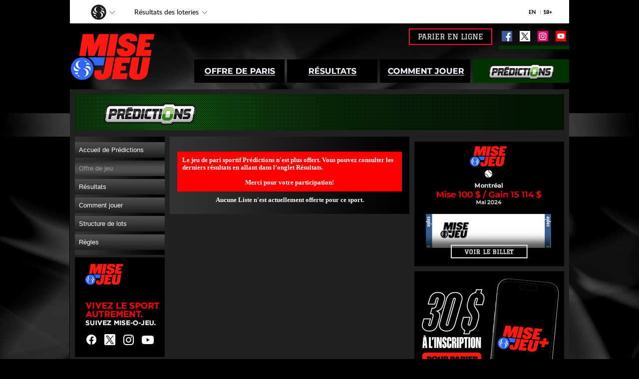

--- FILE ---
content_type: text/html;charset=UTF-8
request_url: https://miseojeu.lotoquebec.com/fr/predictions/offre-de-jeu/football
body_size: 7521
content:
<!DOCTYPE html PUBLIC "-//W3C//DTD XHTML 1.0 Strict//EN" "http://www.w3.org/TR/xhtml1/DTD/xhtml1-strict.dtd">
<html>
<head>
<script>
		var sectionId = "prediction";
	</script>
<title>Offre de jeu - Prédictions - Mise-o-jeu | Loto-Québec</title>
<meta name="description" content="Consultez l'offre de jeu de " />
	<meta name="keywords" content="" />
<base href="https://miseojeu.lotoquebec.com/" />

<script>
	var dateLogique = new Date(1769854758374);
</script>

	<link rel="apple-touch-icon" sizes="180x180" href="/apple-touch-icon.png">
	<link rel="icon" type="image/png" href="/favicon.png" sizes="32x32">
	<link rel="shortcut icon" href="/favicon.ico">
	<link rel="manifest" href="/manifest.json">
	<meta name="msapplication-config" content="/browserconfig.xml">
	<meta name="theme-color" content="#ffffff">

<script>
		var urlSiteTransactionnel = "https://miseojeu.espacejeux.com";
		var urlSiteInformationnel = "https://miseojeu.lotoquebec.com";
</script>

<script>
		var isTransactionnel = false;
	</script>

	<link rel="stylesheet" type="text/css" href="themes/pied/pied.css?ver=20220112" />
	<link rel="stylesheet" type="text/css" href="themes/entete/authentification.css?ver=20220112" />
<link rel="stylesheet" type="text/css" href="themes/template.css?ver=20220112" />
<link rel="stylesheet" type="text/css" href="themes/carrousel/carrousel.css?ver=20220112" />
<link rel="stylesheet" type="text/css" href="themes/entete/entete.css?ver=20220112" />
<link rel="stylesheet" type="text/css" href="themes/depot/depotRhythmyx.css?ver=20220112" />
<link rel="stylesheet" type="text/css" href="themes/greybox/greybox.css?ver=20220112" />

<link rel="stylesheet" type="text/css" href="themes/predictions/predictions.css?ver=20220112" />
<link rel="stylesheet" type="text/css" href="themes/print/print.css?ver=20220112" media="print" />
<link rel="stylesheet" type="text/css" href="themes/nontransactionnel.css?ver=20220112" />
<link rel="stylesheet" type="text/css" href="themes/autres/clavier-numerique/jquery.keypad.alt.css?ver=20220112" />

<script>
		var urlGeneral = 'https://srv.miseojeu.espacejeux.com';
		var sectionId = "prediction";	
	</script>
<link rel="stylesheet" type="text/css" href="/mel/.resources/lq-entete-commun/webresources/css/barreportail-app.css" media="all" /><!--theme.cssFiles -->
<style type="text/css">
#menuBarre{
     min-width:1000px;
}
</style>

<script type="text/javascript" src="js/lib/jquery-1.11.0.min.js?ver=20220112"></script>
<script type="text/javascript">
		var jQ110 = jQuery.noConflict();
</script>

<script type="text/javascript" src="js/lib/jquery-1.7.2.min.js?ver=20220112"></script>
<script type="text/javascript">
		var jQ = jQuery.noConflict();
		var $ = jQuery.noConflict();
</script>

<script src="/mel/.resources/lq-entete-commun/webresources/js/redirect-commun.js"></script>

<script type="text/javascript" src="js/lib/jquery.tablesorter.min.js?ver=20220112"></script>
<script type="text/javascript" src="js/lib/swfobject.js?ver=20220112"></script>
<script type="text/javascript" src="js/analyseNav.js?ver=20220112"></script>
<script type="text/javascript" src="js/menuPredictions.js?ver=20220112"></script>
	<script type="text/javascript" src="js/predictions.js?ver=20220112"></script>
<script type="text/javascript" src="js/utils.js?ver=20220112"></script>
<script type="text/javascript">	</script>
<script type="text/javascript">
		var urlRedirectionJouerEnLigne = '';
		var contextPath = "/PFEMiseOJeu";
	</script>
<!-- 	
<script type="text/javascript">
		var _gaq = _gaq || [];

		if(!isTransactionnel)
			_gaq.push(['_setAccount', 'UA-26901796-1'],
			['_setDomainName', navGetDomain()],
			['_setAllowLinker', true],
			['_setCustomVar', 1, 'logged', navIsLogged(), 3],
			['_setCustomVar', 2, 'language', navGetLangue(), 3],
			['_setCustomVar', 3, 'gameType', navGetGameType(), 3], 
			['_setCustomVar', 4, 'joueur-moj', 'joueur-moj', 1],
			['_setCustomVar', 5, 'network', navGetNetwork(), 3],
			['_setSiteSpeedSampleRate', 10],
			['_trackPageview']);
		else if(isTransactionnel)
			_gaq.push(['_setAccount', 'UA-26901796-1'],
			['_setDomainName', navGetDomain()],
			['_setAllowLinker', true],
			['_setCustomVar', 1, 'logged', navIsLogged(), 3],
			['_setCustomVar', 2, 'language', navGetLangue(), 3],
			['_setCustomVar', 3, 'gameType', navGetGameType(), 3],
			['_setCustomVar', 5, 'network', navGetNetwork(), 3],
			['_setSiteSpeedSampleRate', 10],
			['_trackPageview']);

		(function() {
			var ga = document.createElement('script'); ga.type = 'text/javascript'; ga.async = true;
			ga.src = ('https:' == document.location.protocol ? 'https://ssl' : 'http://www') + '.google-analytics.com/ga.js?ver=20220112';
			var s = document.getElementsByTagName('script')[0]; s.parentNode.insertBefore(ga, s);
		})();
	</script>
-->
	
<script type="text/javascript" src="js/clavier-numerique/jquery.plugin.js?ver=20220112"></script>
<script type="text/javascript" src="js/clavier-numerique/jquery.keypad-fr.js?ver=20220112"></script>
<script type="text/javascript" src="js/clavier-numerique/jquery.keypad.js?ver=20220112"></script>
<script type="text/javascript" src="js/lib/jquery.localisation.js?ver=20220112"></script>

<script type="text/javascript" src="js/barrePortailCommune.js"></script>

	<!--  
	<script type="text/javascript">
		(function(i,s,o,g,r,a,m){i['GoogleAnalyticsObject']=r;i[r]=i[r]||function(){
		(i[r].q=i[r].q||[]).push(arguments)},i[r].l=1*new Date();a=s.createElement(o),
		m=s.getElementsByTagName(o)[0];a.async=1;a.src=g;m.parentNode.insertBefore(a,m)
		})(window,document,'script','https://www.google-analytics.com/analytics.js','ga');

		if(!isTransactionnel) {

		} else if(isTransactionnel) {

		}

		ga('require', 'displayfeatures');
		ga('send', 'pageview');
		ga('require', 'linker');
		ga('require', 'ec');
		
		if(!isTransactionnel) {
			ga('set', 'dimension1',  navIsLogged());
			ga('set', 'dimension2',  navGetLangue());
			ga('set', 'dimension3',  navGetGameType());
			ga('set', 'dimension4',  'joueur-moj');
			ga('set', 'dimension5', navGetNetwork());
		} else if(isTransactionnel) {
			ga('set', 'dimension1',  navIsLogged());
			ga('set', 'dimension2',  navGetLangue());
			ga('set', 'dimension3',  navGetGameType());
			ga('set', 'dimension5', navGetNetwork());
		}

	    ga('linker:autoLink', [/^(www|miseojeu).(lotoquebec|espacejeux)/]);

	    setTimeout(function(){
	    	ga(function(tracker) {
	    		var linker = new window.gaplugins.Linker(tracker);
	     		var output = linker.decorate(window.location.href, true);
	       		window.linkerParam = output;
	    	});
	    },500);	    
	</script>
	-->
	
	<!-- 
	<script>
	dataLayer = [{
	  'gtm.blacklist': ['gcs', 'adm','html','nonGoogleScripts','customScripts','customPixels','nonGoogleIframes']
	}];
	</script>
	-->
	
	<!-- Google Tag Manager -->
	<!-- 
	<script>(function(w,d,s,l,i){w[l]=w[l]||[];w[l].push({'gtm.start':
	new Date().getTime(),event:'gtm.js'});var f=d.getElementsByTagName(s)[0],
	j=d.createElement(s),dl=l!='dataLayer'?'&l='+l:'';j.async=true;j.src=
	'https://www.googletagmanager.com/gtm.js?id='+i+dl;f.parentNode.insertBefore(j,f);
	})(window,document,'script','dataLayer','GTM-T7WLTZB');</script>
	-->
	<!-- End Google Tag Manager -->
	<!-- Google Tag Manager (noscript) -->
	<!-- 
	<noscript><iframe src="https://www.googletagmanager.com/ns.html?id=GTM-T7WLTZB"
	height="0" width="0" style="display:none;visibility:hidden"></iframe></noscript>
	-->
	<!-- End Google Tag Manager (noscript) -->

	<script src="/mel/.resources/lq-entete-commun/webresources/js/sdk-privacy.js"></script>
	<script>
		
	/** 
	 * Fonction responsable de gérer le consentement des événements personnalisés avant d'être poussé dans GTM 
	 * vendorId : identifiant du vendeur (IAB/SDK ID) https://developers.didomi.io/cmp/web-sdk/third-parties/custom-integrations/tag-managers/google-tag-manager/configure-the-didomi-gtm-integration 
	 * eventObjectToPush: l'événement personnalisé passer à GTM ex: {event: 'ga-depot', montant: 'montant'} 
	 */ 
	function gtmCustomEventByVendor(vendorId, eventObjToPush) {
	  window.dataLayer = window.dataLayer || [];
	  window.didomiOnReady = window.didomiOnReady || [];
	  window.didomiOnReady.push(function (Didomi) {
	    const consentStatus = Didomi.getUserStatus().vendors.global_consent.enabled.includes(vendorId);
	    const vendorsWithKnownConsentStatus = Object.values(
	      Didomi.getUserStatus().vendors.global_consent
	    ).flat();
	    if (consentStatus === true) {
	      window.dataLayer.push(eventObjToPush);
	    } else if (!vendorsWithKnownConsentStatus.includes(vendorId)) {
	      Didomi.on('consent.changed', function () {
	        if (Didomi.getUserStatus().vendors.global_consent.enabled.includes(vendorId) === true) {
	          window.dataLayer.push(eventObjToPush);
	        }
	      });
	    }
	  });
	}
		
	</script>	
	
	<script type="text/javascript" src="js/detaillant.js?ver=20220112"></script>
	
</head>
<body onload="preloadImg();" class="ej-paris-sportifs">

	<script>
	// On initialise la variable pour le temps d'inactivite avant de faire un refresh
	var tempsInactiviteMAJAuto = 180;
</script>

	<div id="boxCodeABarre"></div>
	<div id="greyBox"></div>
	<div id="contenuGreyBox"></div>
	<div id="contenuGreyBoxNiv2"></div>
	<div id="greyBoxForm"></div>
	<img src="images/structure/sablier_moj_anim_f.gif" id="sablier" />
	<div id="menuBarre" >
		<script>

			//Test mode
			//chargementScript("js/espacejeux/charger-entete.js?site_id=MJT&lang=fr&trx=true&tagid=menuBarre", function(){
			chargementScript("/mel/.resources/lq-entete-commun/webresources/js/charger-entete.js?site_id=MJT&lang=fr&trx=false&tagid=menuBarre", function(){
			    setUriAutreLangue('en/predictions/games-lists');
				initApresChargement(function(){
					$("a[href='#']").not(".mel-btn-deconnexion").attr('href','javascript:return false;');
				});
			});
		</script>
	</div>
	
	<div id="page" class="theme">
		<div id="page_haut">
			<div id="entete">
				<div id="menuTechnique" class="predictions"  >
	<div class="zoneBoutonParierEnLigne">
		<a id="parierEnLigne" href="https://miseojeuplus.espacejeux.com/sports/fr">Parier en ligne</a>
	</div>
	<div class="listeliens">
		<ul>
			<li class="last">
			<a href="http://facebook.com/miseojeu" target="_blank"><img src="images/medias-sociaux/ic_fb_moj_header.png" alt=""/></a>
			<a href="http://twitter.com/miseojeu" target="_blank"><img src="images/medias-sociaux/ic_x_moj_header.png" /></a>
			<a href="https://www.instagram.com/miseojeu" target="_blank"><img src="images/medias-sociaux/ic_in_moj_header.png" alt=""/></a>
			<a href="https://www.youtube.com/MiseojeuLQ" target="_blank"><img src="images/medias-sociaux/ic_yt_moj_header.png" /></a>
			</li>
		</ul>
	</div>
</div>

<div class="menuDynamique">
	
	<ul>
		<li><a href="fr/accueil"><img id="btnLogo" class="png" src="images/structure/logo_moj_v2.png" alt="Accueil" /></a></li>	
		<li><a href="fr/offre-de-paris/accueil"><img id="btnOffreParis" src="images/structure/menu_offre_v2_0_f.png" alt="Offre de paris" title="Offre de paris" /></a></li>
		<li ><a href="fr/resultats/accueil"><img id="btnResultats" src="images/structure/menu_result_v2_0_f.png" alt="Résultats" title="Résultats" /></a></li>
		<li ><a href="fr/comment-jouer/accueil"><img id="btnCommentJouer" src="images/structure/menu_cj_v2_0_f.png" alt="Comment Jouer"
				title="Comment Jouer" /></a></li>
		<li class="last"><a href="fr/predictions/accueil"><img id="btnPrediction" src="images/structure/menu_pred_sel_0.png" alt="Prédictions"
				title="Prédictions" /></a></li>
		</ul>
</div>
<div style="clear: both;"></div>
<script>
	var urlComplet = document.location.href;
	var param = "";

		if(urlComplet.lastIndexOf("?") != -1)
			param = urlComplet.substring(urlComplet.lastIndexOf("?"), urlComplet.length);

		if(urlComplet.lastIndexOf("fr/accueil") != -1 || urlComplet.lastIndexOf("en/home") != -1){
			var EspacejeuxPartenaireAPI = {
				partenaire: "pfe",
				langueUrl: "en/predictions/games-lists",
				filAriane: {
					afficher: false,
					genererAccueil: false,
					elements: [
						{texte: 'Accueil', url: 'https://espacejeux.com/', id: 'filArianeLienAccueil'},
						{texte: 'Mise-o-jeu', url: 'fr/accueil', id: 'ariane-Mise-o-jeu'}
					]
				}
			}
		}
else {
	var lienLangueAPI = "en/predictions/games-lists";
	
	if ( urlComplet.indexOf("predictions/offre-de-jeu") != -1 || urlComplet.indexOf("predictions/games-lists") != -1 ||
	    urlComplet.indexOf("predictions/resultats") != -1 || urlComplet.indexOf("predictions/results") != -1  ) {
		lienLangueAPI = transformerLienLanguePourPredictionsOffreDeJeu(lienLangueAPI);
	}

	var EspacejeuxPartenaireAPI = {
		partenaire: "pfe",
		langueUrl: lienLangueAPI+param,
		filAriane: {
			afficher: false,
			genererAccueil: false,
			elements: [
				{texte: 'Accueil', url: 'https://espacejeux.com/', id: 'filArianeLienAccueil'},
				{texte: 'Mise-o-jeu', url: 'fr/accueil', id: 'ariane-Mise-o-jeu'},
				{texte: '', url: null, id: null}
			]
		}
	}
}

function transformerLienLanguePourPredictionsOffreDeJeu() {
	var urlSplit = urlComplet.split("/");
	var dernierElement = urlSplit[urlSplit.length - 1];

	if (dernierElement.indexOf("?") != -1) {
		dernierElement = dernierElement.split("?")[0];
	}

	if (dernierElement == "football" 
		|| dernierElement == "baseball" 
		|| dernierElement == "hockey" 
		|| dernierElement == "soccer" 
		|| dernierElement == "basketball") {
		lienLangueAPI = lienLangueAPI + "/" + dernierElement;
	}
	else if ( dernierElement == "autres" ) {
		lienLangueAPI = lienLangueAPI + "/" + "others";
	}
	else if ( dernierElement == "others" ) {
		lienLangueAPI = lienLangueAPI + "/" + "autre";
	}

	return lienLangueAPI;	
}

function fermerTransition(url){
	jQ('#compteOperation').attr('href', url);
	jQ('#compteOperation').removeAttr('id');
	hidePop('greyBoxAuthentification');
}
</script></div>
		</div>
		<div id="page_corps">

			<div id="zone_messages_erreurs">
				<noscript>
					<div id="zone_messages_erreurs_no_javascript">
						<div>
<p>
Pour profiter pleinement de certaines fonctions offertes sur ce site, vous devez activer JavaScript dans votre navigateur web.</p>
</div></div>
				</noscript>
				<div id="zone_messages_erreurs_no_cookies">
					<div>
<p>
Pour profiter pleinement de certaines fonctions offertes sur ce site, votre navigateur doit accepter les fichiers témoins (cookies). <a href="fr/aide-technique">En savoir plus</a></p>
</div></div>
			</div>
			<div id="corps" class="fond3">
				<img alt="" id="bande-predictions" src="images/structure/predictions/im_entete_pred.png" /><div id="colonneGauche">
					<ul id="navigation">
	<li class="lien" id="lien-accueil-predictions"><a href="fr/predictions/accueil" title="Lien vers la page d'accueil de Pr&#x00E9;dictions">Accueil de Pr&#x00E9;dictions</a></li>
	<li class="inactif" title="Aucune Liste n'est actuellement disponible">Offre de jeu</li>
	<li class="toggleSubMenu" id="lien-resultats-predictions"><span>R&#x00E9;sultats</span>
		<ul id="resultSport" class="subMenu">
			<li class="sous-lien"><a href="fr/predictions/resultats/football">Football</a></li>
			</ul></li>
	<li class="lien" id="lien-comment-jouer-predictions"><a href="fr/predictions/comment-jouer" title="Apprenez comment jouer &#x00E0; Pr&#x00E9;dictions">Comment jouer</a></li>
	<li class="lien" id="lien-structure-de-lots-predictions"><a href="fr/predictions/structure-de-lots" title="Lien vers la page structure de lots de Pr&#x00E9;dictions">Structure de lots</a></li>
	<li class="lien" id="lien-regles-predictions"><a href="fr/predictions/regles" title="Consultez les r&#x00E8;gles de Pr&#x00E9;dictions">R&#x00E8;gles</a></li>
</ul>

<img src="images/medias-sociaux/im_ms_moj_fr.png" width="180px" height="200px" usemap="#medias-sociaux-map"/>
	<map name="medias-sociaux-map">
  		<area shape="circle" coords="33,165,14" href="http://facebook.com/miseojeu" target="_blank" />
  		<area shape="poly" coords="61,156,72,155,85,155,83,167,77,176,58,177,59,166" href="http://twitter.com/miseojeu" target="_blank" />
  		<area shape="rect" coords="95,152,121,179" href="https://www.instagram.com/miseojeu" target="_blank" />
  		<area shape="rect" coords="132,154,161,177" href="https://www.youtube.com/MiseojeuLQ" target="_blank" />
	</map>    
<script type="text/javascript">
	setMenuSelected();
</script>
</div>
				<div id="colonneCentre">
					<div id="contenu-predictions">
	<div style="text-align: left;">
	<h2 style="background-color: red;padding: 10px;">
	<span style="display: block;">Le jeu de pari sportif Pr&#x00E9;dictions n'est plus offert. Vous pouvez consulter les derniers r&#x00E9;sultats en allant dans l’onglet R&#x00E9;sultats.</span>
	<span style="display: block;">&nbsp;</span>
	<span style="display: block;text-align: center;">Merci pour votre participation!</span>
	</h2>
	</div>
	<p align="center">
		<b>  Aucune Liste n'est actuellement offerte pour ce sport.
		</b>
	</p>
	</div>
<script type="text/javascript">
	setLienLanguePredictions("offre-de-jeu", "games-lists");
</script>
</div>
				<div id="colonneDroite">
				<div id="sectionSelection">
					</div>
				<script type="text/javascript">

	function actualiserImageBigBox(result, image, id){
		var i = 0;
		while (result.list[i])
		{
			var bg_image = result.list[i].backgroundimage;
			if (bg_image.indexOf(image) >= 0){
				 var title= result.list[i].title;
				 var urlDestine= result.list[i].url;
				 jQ('#lien' + id).attr('href', urlDestine);
				 jQ('#lien' + id).children('img').attr('title', title);
				 break;
			}
		i++;
		}
	}
	
	function chargerBigBox(id){
		var langue = "fr";
		if (window.location.pathname.indexOf("/en/") >= 0)
			langue = "en";
		
		var images=new Array();
		images[1]="acc_image01" +"_" + langue + ".jpg";
		images[2]="acc_image02" +"_" + langue + ".jpg";
		images[3]="acc_image03" +"_" + langue + ".jpg";
		images[4]="acc_image04" +"_" + langue + ".jpg";
	
		var randomImage=Math.floor(Math.random()*images.length);
		if (randomImage==0)
			randomImage=1;

		document.getElementById('contenu-' + id.toLowerCase()).innerHTML = "<a id=\"lien" + id.toLowerCase() + "\" href=\"\"> <img src=\"https://srv.miseojeu.espacejeux.com/ressources/medias/carrousels/backgrounds/" + id.toLowerCase() + "/" + images[randomImage] + "\" border=\"0\"  title=\"\" /> </a>";
	
		var action = langue+"/bigbox?mode=getImages" + id;
		$.ajax({ url: action, dataType: "json", success: function(data){
			actualiserImageBigBox(data, images[randomImage], id.toLowerCase());		
		}});
	}
	
</script>
<noscript>
	<style type="text/css">
		#bigbox {
			
				background-image:url(https://srv.miseojeu.espacejeux.com/ressources/medias/images/bigbox_Mise-o-jeu_fr.jpg);
			
		}
	</style>
</noscript>

<div id="bigbox">
	<div id="contenu-bigbox">
		&#x00A0;
	</div>	
</div>
<div id="secondbigbox">
	<div id="contenu-secondbigbox">
		&#x00A0;
	</div>	
</div>	</div>
		</div>
	</div>
	<div id="page_pied" >
		<div id="contenu_pied">
			<div id="pied-loto-quebec">
		<a href="http://lotoquebec.com" ><img id="logo-lq" class="png" src="images/structure/lg_lq.png" alt="Loto-Québec - Société" title="Loto-Québec - Société" border="0" width="110" height="40"/></a>
	</div>
	<div id="pied-sos-jeux">
		<a href="https://aidejeu.ca/" target="_blank">
			<img id="pied-logo-SOS-jeu" src="images/structure/lg_sos_f.png" class="png" title="Jeu : aide et référence 1 800 461-0140" border="0" width="182" height="31" />
		</a>
	</div>
	<div id="pied-wla">
		<a href="https://societe.lotoquebec.com/fr/responsabilite-societale/jeu-responsable/certification-wla">
			<img src="images/structure/logo-wla-2024-f.png" class="png" title="Certification WLA, niveau 4" border="0" width="345" height="38"/>
		</a>
	</div>
	<hr />
	<div id="pied-droits">
		<p><em>© Loto-Québec et ses filiales, 2026. Tous droits réservés.<br />Loto-Québec peut, en tout temps et à sa discrétion, modifier les cotes de l'offre de paris. La cote applicable au moment de la transaction a préséance sur toute autre cote antérieurement associée à l'une ou l'autre de vos prédictions. En cas de disparité entre les gains potentiels calculés par l'intermédiaire de ce site et ceux générés par l'ordinateur de Loto-Québec, ces derniers prévalent. En cas de disparité entre les résultats présentés sur ce site et ceux de la liste officielle de Loto-Québec, ces derniers prévalent.</em></p>
			</div>
	<div id="pied-liens">
		<a href="fr/aide-technique">Aide technique</a> &#x00A0;|&#x00A0;
		<a href="fr/faq">FAQ</a> &#x00A0;|&#x00A0;
		<a href="fr/carte-du-site">Carte du site</a> &#x00A0;|&#x00A0;
		<a href="https://loteries.lotoquebec.com/fr/gagnants/reclamer-un-lot" target="_blank">Réclamer un lot</a> &#x00A0;|&#x00A0;
		<a href="http://lotoquebec.com/cms/corporatif/fr/reglementation" target="_blank">Réglementation</a>
		<br />
		<a href="http://lotoquebec.com/cms/corporatif/fr/conditions-utilisation" target="_blank">Conditions d'utilisation</a> &#x00A0;|&#x00A0;
		<a href="http://lotoquebec.com/cms/corporatif/fr/confidentialite" target="_blank">Confidentialité</a> &#x00A0;|&#x00A0;
		<a href="javascript:javascript:Didomi.reset();javascript:Didomi.preferences.show()" target="_self">Gestion des témoins</a> &#x00A0;|&#x00A0;
		<a href="http://lotoquebec.com/cms/carrieres/fr?utm_source=miseojeu&utm_medium=lienpied&utm_campaign=carrieres" target="_blank">Emplois</a> &#x00A0;|&#x00A0;
		<a href="http://lotoquebec.com/cms/corporatif/fr/loto-quebec-et-vous/presse" target="_blank">Salle de presse</a>
		<br />
		<a href="fr/pour-nous-joindre">Nous joindre</a>
	</div>
	<div style="clear: both;"></div>
</div>
	</div>
	</div>

	<script type="text/javascript">
		checkCookieEnabled();
	</script>
	
	<script type="text/javascript">
		var timestampPourSuivi = '1769854758391';
	</script>

    <input type="hidden" id="affichageDetaillantParam" name="affichageDetaillant" value="false"/>

	</body>
<head>
<meta http-equiv="pragma" content="no-cache">
</head>
</html>

--- FILE ---
content_type: text/html;charset=UTF-8
request_url: https://miseojeu.lotoquebec.com/fr/bigbox?mode=getImagesSecondBigBox
body_size: 276
content:
{"list": [
  {
    "backgroundimage": "acc_image01_fr.jpg",
    "url": "https://www.espacejeux.com/fr/inscription/bienvenue?promo=A30PS10625&os=1",
    "title": "Mise-o-jeu+ - 30 $ à l'inscription pour parier en ligne",
    "id": "Mise-o-jeu+ - 30 $ à l'inscription pour parier en ligne"
  },
  {
    "backgroundimage": "acc_image02_fr.jpg",
    "url": "https://www.espacejeux.com/fr/inscription/bienvenue?promo=A30PS10625&os=1",
    "title": "Mise-o-jeu+ - 30 $ à l'inscription pour parier en ligne",
    "id": "Mise-o-jeu+ - 30 $ à l'inscription pour parier en ligne"
  },
  {
    "backgroundimage": "acc_image03_fr.jpg",
    "url": "https://www.espacejeux.com/fr/inscription/bienvenue?promo=A30PS10625&os=1",
    "title": "Mise-o-jeu+ - 30 $ à l'inscription pour parier en ligne",
    "id": "Mise-o-jeu+ - 30 $ à l'inscription pour parier en ligne"
  },
  {
    "backgroundimage": "cc_image04_fr.jpg",
    "url": "https://www.espacejeux.com/fr/inscription/bienvenue?promo=A30PS10625&os=1",
    "title": "Mise-o-jeu+ - 30 $ à l'inscription pour parier en ligne",
    "id": "Mise-o-jeu+ - 30 $ à l'inscription pour parier en ligne"
  }
]}

--- FILE ---
content_type: text/html;charset=UTF-8
request_url: https://miseojeu.lotoquebec.com/mel/partenaire/barre.html?site_id=MJT&lang=fr&trx=false&tagid=menuBarre
body_size: 3002
content:
<header role="banner" id="headerPortailEspaceJeux" class="mel-barre-portail transparent-theme ">
<div class="mel-barre-portail-wrapper">
<!-- liste Site -->
<nav role="navigation" class="mel-nav-mobile-menuLQ" id="mel-nav-mobile-menuLQ">
<a id="mel-nav-toggle-menuLQ" role="button" class="mel-nav-toggle-menuLQ" href="javascript:toggleMenuLQInline();">
<img src="//portail.lotoquebec.com/dam/entete-commun/ui/logo_Loto-Quebec-small.svg" alt=""/>
<img class="logo-dark" src="//portail.lotoquebec.com/dam/entete-commun/ui/logo_Loto-Quebec-small-dark-theme.svg" alt=""/>
<span class="menuLQ-label"><span class="mel-accessibility-msg">Accès au sous menu</span>Sites Web de Loto-Québec</span>
<span class="mel-arrow-menu"></span>
<span class="mel-arrow-submenu"></span>
<span class="mel-active-bar"></span>
</a>
<div class="mel-nav-submenu-wrapper">
<span class="submenu-bg"></span>
<div class='mel-nav-submenu' id="mel-submenuLQ">
<span class="mel-arrow-submenu"></span>
<div class="list-wrapper">
<ul class="mel-nav-list-menuLQ ">
<li><a class="first-level home" href="//portail.lotoquebec.com/fr/accueil"><span class="home"><span class="lqicon-home"></span>Accueil</span></a></li>
<li>
<span class="first-level first-level">
Nos jeux
</span>
<ul>
<li>
<span class="second-level ">
En magasin
</span>
<ul>
<li>
<a href="https://loteries.lotoquebec.com/fr/accueil/" class="third-level ">
Loteries
</a> </li>
<li>
<a href="https://miseojeuplus.espacejeux.com/sports/fr/" class="third-level ">
Sports
</a>
<ul>
<li>
<a href="https://miseojeu.lotoquebec.com/fr/accueil?reseau=2" class="fourth-level ">
Mise-o-jeu
</a> </li>
<li>
<a href="https://miseojeu.lotoquebec.com/fr/predictions/accueil" class="fourth-level ">
Prédictions
</a> </li>
</ul> </li>
</ul> </li>
<li>
<span class="second-level ">
En ligne
</span>
<ul>
<li>
<a href="https://loteries.lotoquebec.com/fr/jeux/disponible-en-ligne" class="third-level ">
Loteries en ligne
</a> </li>
<li>
<a href="https://www.espacejeux.com/fr/casino/" class="third-level ">
Casino
</a>
<ul>
<li>
<a href="https://www.espacejeux.com/fr/casino/casino-en-direct/accueil" class="fourth-level ">
Casino en direct
</a> </li>
<li>
<a href="https://www.espacejeux.com/fr/casino/machines-a-sous/" class="fourth-level ">
Machines à sous
</a> </li>
<li>
<a href="https://www.espacejeux.com/fr/casino/jeux/accueil" class="fourth-level ">
Jeux
</a> </li>
</ul> </li>
<li>
<a href="https://miseojeuplus.espacejeux.com/sports/fr/" class="third-level ">
Sports
</a>
<ul>
<li>
<a href="https://miseojeuplus.espacejeux.com/sports/fr/" class="fourth-level ">
Mise-o-jeu+
</a> </li>
</ul> </li>
<li>
<a href="https://www.espacejeux.com/fr/instants" class="third-level ">
Instants
</a> </li>
<li>
<a href="https://www.espacejeux.com/fr/poker/" class="third-level ">
Poker
</a> </li>
<li>
<a href="https://www.espacejeux.com/fr/bingo/" class="third-level ">
Bingo
</a> </li>
</ul> </li>
</ul> </li>
<li>
<span class="first-level ">
Nos établissements
</span>
<ul>
<li>
<a href="http://bingo.lotoquebec.com/fr/accueil" class="third-level ">
Bingo en réseau
</a> </li>
<li>
<a href="http://kinzo.lotoquebec.com/fr/accueil" class="third-level ">
Kinzo
</a> </li>
<li>
<a href="https://loterievideo.lotoquebec.com/fr/accueil" class="third-level ">
Loterie vidéo
</a> </li>
<li>
<a href="http://casinos.lotoquebec.com/fr/portail/accueil" class="third-level ">
Casinos et hôtels
</a>
<ul>
<li>
<a href="http://casinos.lotoquebec.com/fr/montreal/accueil" class="fourth-level ">
Casino de Montréal
</a> </li>
<li>
<a href="http://casinos.lotoquebec.com/fr/lacleamy/accueil" class="fourth-level ">
Hôtel-Casino du Lac-Leamy
</a> </li>
<li>
<a href="http://casinos.lotoquebec.com/fr/charlevoix/accueil" class="fourth-level ">
Hôtel-Casino de Charlevoix
</a> </li>
<li>
<a href="http://casinos.lotoquebec.com/fr/monttremblant/accueil" class="fourth-level ">
Casino de Mont-Tremblant
</a> </li>
</ul> </li>
<li>
<a href="http://salonsdejeux.lotoquebec.com/fr/portail/accueil" class="third-level ">
Salons de jeux
</a>
<ul>
<li>
<a href="http://salonsdejeux.lotoquebec.com/fr/quebec/accueil" class="fourth-level ">
Salon de jeux de Québec
</a> </li>
<li>
<a href="http://salonsdejeux.lotoquebec.com/fr/trois-rivieres/accueil" class="fourth-level ">
Salon de jeux de Trois-Rivières
</a> </li>
</ul> </li>
</ul> </li>
<li>
<span class="first-level ">
Loto-Québec
</span>
<ul>
<li>
<a href="https://societe.lotoquebec.com/fr/accueil/" class="third-level ">
À propos de nous
</a> </li>
<li>
<a href="https://carrieres.lotoquebec.com/fr/accueil" class="third-level ">
Carrières
</a> </li>
<li>
<a href="https://societe.lotoquebec.com/fr/responsabilite-societale/contributions " class="third-level ">
Responsabilité sociétale
</a> </li>
<li>
<a href="https://societe.lotoquebec.com/fr/medias-et-partenaires/communiques-de-presse " class="third-level ">
Salle de presse
</a> </li>
<li>
<a href="https://societe.lotoquebec.com/fr/nous-joindre" class="third-level ">
Nous joindre
</a> </li>
</ul> </li>
</ul>
</div>
<aside>
<span class="aside-bg"></span>
<span class="aside-wrapper">
<a href="https://bienjouer.lotoquebec.com/fr/accueil">
<img class="FR" src="//portail.lotoquebec.com/dam/entete-commun/ui/bien-jouer-signature-noir-fr.svg" alt="Bien jouer - Pour que le jeu reste un jeu" style="height: 57px;"/>
</a>
<a href="https://aidejeu.ca">
<img class="FR" src="//portail.lotoquebec.com/dam/entete-commun/ui/Aide-et-references_f.svg" alt="Aide et référence - Téléphone 1 800 461 0140"/>
</a>
</span>
</aside>
</div>
</div>
</nav><!-- resutltat lq -->
<nav role="navigation" class="mel-nav-mobile-resultats " id="mel-nav-mobile-resultats">
<a class="mel-nav-toggle-resultats" role="button" id="mel-nav-toggle-resultats" href="javascript:toggleMenuResultatsInline();">
<span class="mel-accessibility-msg">Accès au sous menu</span>
Résultats des loteries
<span class="mel-arrow-menu"></span>
<span class="mel-active-bar"></span>
</a>
<div class="mel-nav-resultats-submenu" id="mel-nav-resultats-submenu">
<ul class="mel-nav-list-resultats" >
<li>
<a class="" href="https://loteries.lotoquebec.com/fr/loteries/lotto-6-49#res" >
<img class="" src="/mel/dam/jcr:19ba6e8a-cfc6-4e4f-9302-9f0364dd9eb2/logo_649_sans-degrade.svg" alt="Lotto 6/49" title="Lotto 6/49" />
</a> </li>
<li>
<a class="" href="https://loteries.lotoquebec.com/fr/loteries/lotto-max#res" >
<img class="" src="/mel/dam/jcr:5444c175-0aab-40fe-8128-7cf85734bf61/logo_lotto-max.svg" alt="Lotto Max" title="Lotto Max" />
</a> </li>
<li>
<a class="" href="https://loteries.lotoquebec.com/fr/loteries/celebration-2026#res" >
<img class="" src="/mel/dam/jcr:a253aa2a-7f97-4444-9446-acd75e0ab0c0/2025-10-celebration-volet-01-logo-420x241.png" alt="" title="" />
</a> </li>
<li>
<a class="" href="https://loteries.lotoquebec.com/fr/loteries/grande-vie#res" >
<img class="" src="/mel/dam/jcr:b7c4469e-dbae-4d22-9bf5-709126857e98/logo_grande-vie.svg" alt="Grande vie" title="Grande vie" />
</a> </li>
<li>
<a class="" href="https://loteries.lotoquebec.com/fr/loteries/retour-vers-le-futur-resultats" >
<img class="" src="/mel/dam/jcr:d1adc8b1-c3cc-4e4a-a5d3-95ebb69d24e0/retour-vers-le-futur-logo.png" alt="Retour vers le futur " title="Retour vers le futur " />
</a> </li>
<li>
<a class="" href="https://loteries.lotoquebec.com/fr/loteries/la-poule-aux-oeufs-dor#res" >
<img class="" src="/mel/dam/jcr:3e892ff3-ddde-4086-8235-ce22c0025524/logo_poule.png" alt="La Poule aux oeufs d&#039;or" title="La Poule aux oeufs d&#039;or" />
</a> </li>
<li>
<a class="" href="https://loteries.lotoquebec.com/fr/loteries/quebec-49#res" >
<img class="" src="/mel/dam/jcr:bace0dc4-b5b3-4c5d-87fc-910921acc319/logo_qc-49_new.png" alt="Québec 49" title="Québec 49" />
</a> </li>
<li>
<a class="" href="https://loteries.lotoquebec.com/fr/loteries/quebec-max#res" >
<img class="" src="/mel/dam/jcr:a40bb311-2f1a-4d39-93d5-9315168925ac/logo_quebec-max.svg" alt="Québec Max" title="Québec Max" />
</a> </li>
<li>
<a class="" href="https://loteries.lotoquebec.com/fr/loteries/extra#res" >
<img class="" src="/mel/dam/jcr:0ac84a6f-7384-4be1-968f-2d4d13f65df8/logo_extra.png" alt="Extra" title="Extra" />
</a> </li>
<li>
<a class="" href="https://loteries.lotoquebec.com/fr/loteries/banco#res" >
<img class="" src="/mel/dam/jcr:58b7f014-c7d0-4fa1-a67b-0bf203c4f404/logo_banco.svg" alt="Banco" title="Banco" />
</a> </li>
<li>
<a class="" href="https://loteries.lotoquebec.com/fr/loteries/la-quotidienne#res" >
<img class="" src="/mel/dam/jcr:c428bd92-f6f5-43a3-8d05-63d2007013aa/logo_quotidienne.svg" alt="Quotidienne" title="Quotidienne" />
</a> </li>
<li>
<a class="" href="https://loteries.lotoquebec.com/fr/loteries/tout-ou-rien#res" >
<img class="" src="/mel/dam/jcr:53284ac6-34ef-44de-a115-ba3dc3b66fcc/logo_tout-ou-rien.svg" alt="Tout ou Rien" title="Tout ou Rien" />
</a> </li>
<li>
<a class="" href="https://loteries.lotoquebec.com/fr/loteries/astro#res" >
<img class="" src="/mel/dam/jcr:e0b25e76-73cd-4847-a8d6-c7fc65609626/logo_astro.svg" alt="Astro" title="Astro" />
</a> </li>
<li>
<a class="" href="https://loteries.lotoquebec.com/fr/loteries/triplex#res" >
<img class="" src="/mel/dam/jcr:4b70a521-c316-4e26-b71c-27e686e32333/logo_triplex%20.svg" alt="Triplex" title="Triplex" />
</a> </li>
<li>
<a class="" href="https://loteries.lotoquebec.com/fr/loteries/lotto-poker#res" >
<img class="" src="/mel/dam/jcr:4ae4afec-8b15-425a-a7ef-f75ebfb3425d/logo_lotto-poker.png" alt="Lotto Poker" title="Lotto Poker" />
</a> </li>
<li>
<a class="" href="https://loteries.lotoquebec.com/fr/loteries/sprinto#res" >
<img class="" src="/mel/dam/jcr:7debc58a-70a7-46c1-9fdd-b694a952314b/logo_sprinto.svg" alt="Sprinto" title="Sprinto" />
</a> </li>
<li>
<a class="" href="https://loteries.lotoquebec.com/fr/loteries/la-mini#res" >
<img class="" src="/mel/dam/jcr:e85f5a3d-546b-4ad2-93ab-839546b2b386/logo_laMini.svg" alt="La Mini" title="La Mini" />
</a> </li>
<li>
<a class="" href="https://loteries.lotoquebec.com/fr/loteries/lottod#res" >
<img class="" src="/mel/dam/jcr:d6d575a7-0479-4d6a-b9a4-d612a8c8e793/logo_lottoD.svg" alt="Lotto :D" title="Lotto :D" />
</a> </li>
<li>
<a class="" href="https://loteries.espacejeux.com/fr/loteries/100-000-par-annee-a-vie#res" >
<img class="" src="/mel/dam/jcr:be85ef54-4c4c-43ca-b79e-a4e40cdc4594/20-5003-100000-par-annee-a-vie-logo-2.png" alt="100 000 $ par année à vie!" title="100 000 $ par année à vie!" />
</a> </li>
<li>
<a class="" href="https://loteries.lotoquebec.com/fr/loteries/special-de-l-ete#res" >
<img class="" src="/mel/dam/jcr:b5177e90-c47a-4e72-8ce8-9c802323cfb6/Lg_SpecialEte_4C_MC_v2.png" alt="Spécial de l&#039;été" title="Spécial de l&#039;été" />
</a> </li>
<li>
<a class="" href="https://loteries.lotoquebec.com/fr/loteries/ultime-2025#res" >
<img class="" src="/mel/dam/jcr:a8d03318-2947-4746-8236-ce2a8dcb9766/Logo-ultime-420x320.png" alt="100 $ Ultime " title="100 $ Ultime " />
</a> </li>
</ul>
</div>
</nav> <button type="submit" id="jouer-en-ligne" class="jouer-en-ligne mel-btn-black-rnd desktop-hidden tablet-hidden phone-hidden"
onclick="location.href='https://portail.lotoquebec.com/fr/accueil'">
Jouer en ligne
</button>
<span class="mel-useful-links">
<a href="http://societe.lotoquebec.com/fr/accueil" class="mel-about desktop-hidden tablet-hidden phone-hidden">
<span class="mel-text">à propos
<span class="mel-active-bar"></span>
</span>
<span class="sep-mel-useful-links"></span>
</a>
<span class="mel-accessibility-msg">Menu de changement de langue</span>
<a class="language" id="translatedUrl" href="#">
<span class="mel-text mel-text-desktop">
ENGLISH
<span class="mel-active-bar"></span>
</span>
<span class="mel-text mel-text-mobile" style="display:none">
ENGLISH
<span class="mel-active-bar"></span>
</span>
<span class="sep-mel-useful-links"></span>
</a>
<span class="age-plus"><span class="mel-accessibility-msg">L’Age requis est de </span>18+</span>
</span>
</div>
</header>

--- FILE ---
content_type: text/css
request_url: https://miseojeu.lotoquebec.com/themes/template.css?ver=20220112
body_size: 3684
content:
body {
	background-color: #000000;
	line-height: normal;
}

body.themeFond {
	background-image: none !important;
	background-color: #000000 !important;
}

body, div, p, img, ul, ol, li, h1, h2, h3, h4, h5, h6, form {
	margin: 0;
	padding: 0;
	border: 0;
}

.theme {
	margin: auto;
	background-position: center top;
	background-repeat: no-repeat;
	width: auto !important;
	color: #ffffff;
}

.theme select, .theme option {
	color: #000000;
}

#page_haut, #page_corps, #page_pied {
	margin-left: auto;
	margin-right: auto;
	margin-top: 0px;
	margin-bottom: 0px;
	padding: 0px;
	width: 1000px;
	border: 0px solid white;
}

#page_corps.large {
	width: 100%;
}

div#zoneEntete {
	height: 180px;
}

#page_haut #entete {
	position: relative;
	margin-left: auto;
	margin-right: auto;
	width: 1000px;
	margin-bottom: 0px;
}

#page_haut {
	clear: both;
	margin-left: auto;
	margin-right: auto;
	margin-top: 0px;
	margin-bottom: 0px;
	padding: 0px;
	width: 1000px;
	border: 0px solid white;
}

#page_haut #menuBarre {
	margin-left: auto;
	margin-right: auto;
	margin-top: 0px;
	width: 1000px;
	z-index: 99;
	position: relative;
}

/***** Accueil *****/
#blocGauche {
	width: 670px;
	float: left;
}

#carrousel {
	width: 670px;
	height: 265px;
	margin-bottom: 5px;
}

/***** Encart aide *****/
#encartAideVotreSelection {
	margin-left: -90px;
	margin-top: -5px;
	position: absolute;
	width: 390px;
	z-index: 200;
}

div.btnEncartHolder img {
	float: right;
	margin: 12px 0 0;
}

#encartAideTypeParis.btnEncartHolder img {
	margin: 0;
}

#encartAideParHeure.btnEncartHolder img {
	margin: 4px 0 0;
}

div.encartAide, div.encartAideNumPrediction {
	display: none;
	position: relative;
	width: 358px;
}

div.encartAide, div.encartAideNumPrediction {
	display: none;
	position: relative;
	width: 358px;
}

div.encartAide img.flecheAide, div.encartAideNumPrediction img.flecheAide
	{
	border: 0 none;
	display: block;
	height: 18px;
	left: 343px;
	position: absolute;
	top: 5px;
	width: 15px;
}

div.encartAide div.aideHolder {
	background-color: #FFFFCC;
	border-color: #666633;
}

div.encartAide div.aideHolder, div.encartAideNumPrediction div.aideHolder
	{
	background-color: #FFFFCC;
	border: 3px solid #666633;
	height: 255px;
	width: 340px;
}

div.aideHolder div.aideContenu {
	color: #333333;
}

div.aideHolder div.aideContenu {
	font-family: Arial;
	font-size: 11px;
	height: 200px;
	overflow: auto;
}

div.aideContenu {
	display: block;
	margin: 0 11px 19px 13px;
}

div.aideHeader span {
	display: block;
	margin: 15px 11px 0 13px;
}

div.aideHolder div.aideHeader {
	border-color: #FFFFCC;
	color: #666633;
}

div.aideHolder div.aideHeader {
	border: 1px solid #FFFFCC;
	font-family: Verdana;
	font-size: 12px;
	height: 40px;
}
/******************************/
#page_corps {
	clear: both;
}

.themeFond #page_corps {
	line-height: 1.8rem;
}

h1, h2, h3, h4, h5, h6, .h1, .h2, .h3, .h4, .h5, .h6, p, a, br {
	line-height: normal;
}

i, cite, em, var, address, dfn {
	font-style: italic;
}

#page_corps #corps {
	margin: 0 0 8px 0;
	overflow: hidden;
	padding: 10px;
	width: 980px;
}

#page_corps.large #corps {
	padding: 0;
	width: 100%;
}

#page_corps a, #page_corps a:link, #page_corps a:visited, #page_corps a:hover,
	#page_corps a:active {
	color: #ffffff;
}

#page_corps .fond1 {
	background-color: #999999;
}

#page_corps .fond2 {
	background-color: #cccccc;
}

#page_corps .fond3 {
	background-color: #333333;
}

#page_pied, #page_pied a {
	background-color: transparent;
	color: #ffffff;
}

/***** Colonne gauche *****/
#colonneGauche {
	float: left;
	z-index: 1;
	overflow: hidden;
	margin-right: 10px;
	width: 180px;
}
/***** Fin colonne gauche *****/

/***** Colonne centre *****/
#colonneCentre {
	float: left;
	min-height: 475px;
	overflow: hidden;
	width: 480px;
	z-index: 1;
}

#colonneCentre .contenuoffredejeu {
	background-color: #333333;
}

#colonneCentre .contenuresultats {
	background-color: #000000;
}

#colonneCentre ul {
	margin-left: 20px;
}

.bandeSeparation {
	height: 5px;
	overflow: hidden;
}

#contenu p {
	padding: 5px 0px 5px 0px;
}
/***** Fin colonne centre *****/

/***** Colonne droite *****/
#colonneDroite {
	float: left;
	width: 300px;
	margin-left: 10px;
	z-index: 1;
	/* 	overflow: hidden; */
}

#colonneDroite #sectionSelection {
	
}

#selection {
	border-bottom: 1px solid #333333;
	color: #ffffff;
	margin: 0px 0px 5px 0px;
}

#bigbox, #secondbigbox, #contenu-bigbox, #contenu-secondbigbox {
	width: 300px;
	height: 250px;
}

#bigbox {
	margin: 10px 0 0;
}

#secondbigbox {
	margin: 10px 0 0;
}
/***** Fin colonne droite *****/

/***** Classes styles generales *****/
.impression {
	display: none;
}

.bandeNoire {
	background-color: #000000;
	padding: 4px 0px 4px 0px;
	text-align: right;
}

.bandeRouge {
	height: 20px;
	width: 100%;
	background-color: #000;
}

.bandeRouge.last {
	margin-bottom: 5px;
}

.titreEnteteRouge {
	background-position: center;
	display: block;
	height: 43px;
	text-align: left;
	padding: 0px 0px 0px 0px;
	background-color: #000;
	font-family: Verdana;
	font-size: 14px;
	letter-spacing: 1px;
	text-transform: uppercase;
	margin-bottom: 1px;
}

.titreEnteteVerte {
	background-position: center;
	display: block;
	height: 43px;
	text-align: left;
	padding: 0px 0px 0px 0px;
	background-image: url(../images/accueil/im_entete_pred_deg.png);
	font-family: Verdana;
	font-size: 14px;
	letter-spacing: 1px;
	text-transform: uppercase;
	margin-bottom: 1px;
}

h1#titreColGauche p.accueil {
	padding: 0px 0px 0px 10px;
}

h1#titreColGauche span.numeros {
	background-image: url(../images/structure/im_accueil_num_1_v2.png);
	_background-image: none;
	_filter: progid:DXImageTransform.Microsoft.AlphaImageLoader(src="../images/structure/im_accueil_num_1_v2.png",
		sizingMethod="crop");
	background-repeat: no-repeat;
	display: block;
	width: 129px;
	height: 38px;
	padding: 14px 0 0 60px;
}

h1#titreColCentre span.numeros {
	background-image: url(../images/structure/im_accueil_num_2_v2.png);
	_background-image: none;
	_filter: progid:DXImageTransform.Microsoft.AlphaImageLoader(src="../images/structure/im_accueil_num_2_v2.png",
		sizingMethod="crop");
	background-repeat: no-repeat;
	display: block;
	width: 429px;
	height: 29px;
	padding: 14px 0px 0px 60px;
}

h1#titreColCentre img.clock24 {
	width: 35px;
	height: 32px;
	margin: -23px 15px 0 0;
	float: right;
}

h1#titreColDroite span.numeros {
	background-image: url(../images/structure/im_accueil_num_3_v2.png);
	-background-image: none;
	_filter: progid:DXImageTransform.Microsoft.AlphaImageLoader(src="../images/structure/im_accueil_num_3_v2.png",
		sizingMethod="crop");
	background-repeat: no-repeat;
	display: block;
	width: 247px;
	height: 27px;
	padding: 14px 0px 0px 60px;
}

.titreEnteteRouge span {
	display: block;
	padding: 12px 0px 0px 10px;
}

.filAriane {
	background-color: #000000;
	border-bottom: 1px solid #565656;
	font-family: Verdana;
	font-size: 11px;
	letter-spacing: 1px;
	padding: 4px 0 4px 7px;
	position: relative;
	width: 473px;
	z-index: 3;
}

.filAriane span {
	padding: 0px 0px 0px 0px;
	line-height: 180%;
}

/****************************/
/* INFO - BOX   - MESSAGES  */
/****************************/
.infoBox {
	position: absolute;
	top: -6px;
	left: 18px;
	width: 240px;
	display: none;
	z-index: 150;
}

.infoBtn {
	display: inline;
	vertical-align: middle;
	*margin-right: 5px;
}

.g1c1 .infoBtn, .g1Xc1 .infoBtn, .g2c1 .infoBtn, .g2Xc1 .infoBtn, .g3c1 .infoBtn,
	.g3Xc1 .infoBtn, .g4c1 .infoBtn, .g4Xc1 .infoBtn, .g5c1 .infoBtn,
	.g5Xc1 .infoBtn, .g6c1 .infoBtn, .g6Xc1 .infoBtn {
	*margin-right: 0px;
}

.infoBtn img {
	vertical-align: text-bottom;
	cursor: pointer;
}

.boxInfo_holder {
	position: absolute;
	top: 0px;
	left: 0px;
	margin-left: 15px;
	width: 224px;
	height: 170px;
	background-color: #000000;
	background-image: url(../images/structure/im_entete_info.png);
	background-repeat: no-repeat;
	border: 1px solid #3366cc;
	z-index: 160;
}

.boxInfo_fermer {
	display: block;
	float: right;
	z-index: 100;
	cursor: pointer;
}

.boxInfo_contenu {
	position: absolute;
	top: 25px;
	height: 140px;
	overflow: auto;
	width: 223px;
}

div.boxInfo_contenu div {
	position: relative;
	font-family: Arial;
	font-size: 11px;
	font-weight: normal;
	text-transform: none;
	color: #ffffff;
	margin: 0px 20px 11px 7px;
}

.msg_norepos {
	display: none;
}

.msg {
	display: none;
}

hr.separationMessages {
	border: dotted #ffffff;
	border-width: 1px 0 0 0;
	height: 0;
	line-height: 0px;
	font-size: 0;
	padding: 0;
	margin: 5px 0px 0px 0px;
}

#msg_container {
	z-index: 201;
}

.imageInfo {
	cursor: pointer;
}

.expand {
	background-color: #000;
	width: 480px;
	border-top: 1px solid #a3a3a3;
	color: #ffffff;
	padding: 0px 0px 0px 0px;
	min-height: 35px;
	cursor: pointer;
}

.expand img {
	float: left;
	display: inline;
	margin: 0px;
	padding: 0px;
	margin-right: 6px;
	width: 44px;
	height: 35px;
}

.expand h3 {
	font-family: Verdana;
	margin: 9px 0px 0px 0px;
	padding: 0px;
	width: 430px;
	font-size: 12px;
	text-decoration: underline;
	letter-spacing: 0.1em;
}

.expand h3:hover {
	text-decoration: none;
}

/* Styles pour l'encart d'aide */
div.encartAide {
	position: relative;
	width: 358px;
	display: none;
}

div.encartAide img.flecheAide {
	position: absolute;
	top: 5px;
	left: 343px;
	width: 15px;
	height: 18px;
	border: 0;
	behavior: url(/mise-o-jeu/themes/pngHack.htc);
	display: block;
}

div.encartAide div.aideHolder {
	width: 340px;
	height: 255px;
	border: 3px solid #663;
	background-color: #FFC;
}

div.aideHolder div.aideHeader {
	height: 40px;
	font-family: Verdana;
	font-size: 12px;
	font-weight: normal;
	letter-spacing: normal;
	border: 1px solid #ffc;
}

div.aideHeader img {
	cursor: pointer;
	float: right;
	margin: 3px 2px 0 0;
}

div.aideHeader span {
	display: block;
	margin: 15px 11px 0 13px;
}

div.aideHolder div.aideContenu {
	height: 200px;
	overflow: auto;
	font-family: Arial;
	font-size: 11px;
	font-weight: normal;
	letter-spacing: normal;
}

div.aideContenu {
	display: block;
	margin: 0 11px 19px 13px;
}

#colonneCentre div.aideContenu ul {
	margin-left: 20px;
	list-style-type: disc;
}

#colonneCentre div.aideContenu ul li {
	padding-top: 4px;
	padding-bottom: 4px;
}

div.aideContenu a, #page_corps div.aideContenu a, #page_corps div.aideContenu a:link,
	#page_corps div.aideContenu a:visited, #page_corps div.aideContenu a:hover,
	#page_corps div.aideContenu a:active {
	color: #0000ff;
}

div.aideHolder div.aidePied {
	height: 22px;
	line-height: 22px;
	text-align: center;
	font-family: Arial;
	font-size: 14px;
	text-decoration: none;
}

div.aidePied a, div.aidePied a:link {
	font-family: Arial;
	font-size: 14px;
	text-decoration: underline;
}

div.aidePied a:visited, div.aidePied a:hover {
	text-decoration: none;
}

div.aidePied img {
	float: none;
	display: inline;
	margin: 0;
	padding: 0;
}

.contenuMessage {
	padding-top: 5px;
	line-height: normal;
	letter-spacing: normal;
}

div.encartAide, div.encartAideNumPrediction {
	display: none;
	position: relative;
	width: 358px;
	z-index: 200;
}

#encartAideNumeroPrediction .encartAideNumPrediction,
	#confirmation-encartAideNumeroPrediction .encartAideNumPrediction {
	display: block;
}

div.btnEncartHolder .flecheAide {
	float: right;
	margin: 12px 0 0;
}

div.encartAide div.aideHolder, div.encartAideNumPrediction div.aideHolder {
	background-color: #FFFFCC;
	border: 3px solid #666633;
	height: 255px;
	width: 340px;
}

div.encartAideNumPrediction div.aideHolder {
	height: 180px;
}

#encartAideNumeroPrediction, #confirmation-encartAideNumeroPrediction {
	position: absolute;
	top: 150px;
	right: 90px;
	width: 390px;
	z-index: 1100;
	display: none;
}

/*
Styles pour les messages d'erreur technique
*/
#zone_messages_erreurs {
	background-image: url(../images/erreurs/im_back_tableau.png);
	background-repeat: repeat-x;
	background-position: top left;
	background-color: black;
}

#zone_messages_erreurs_no_cookies, #zone_messages_erreurs_no_javascript
	{
	display: block;
	border: 1px solid white;
	margin: 0px;
	padding: 30px 30px 15px 118px;
	width: 850px;
	height: 37px;
	color: white;
	font-family: Verdana;
	font-size: 13px;
	background-image: url(../images/erreurs/im_icone_erreur.png);
	background-repeat: no-repeat;
	background-position: 30px 15px;
}

#zone_messages_erreurs_no_cookies {
	display: none;
}

#zone_messages_erreurs a, #zone_messages_erreurs a:link,
	#zone_messages_erreurs a:active, #zone_messages_erreurs a:visited,
	#zone_messages_erreurs a:hover {
	text-decoration: underline;
	color: #66CCFF;
}

/****** Share ******/
#akst_form {
	background: #333333;
	border: 1px solid #ddd;
	display: none;
	position: absolute;
	width: 130px;
	z-index: 200;
}

#akst_form a.akst_close {
	color: #fff;
	float: right;
	margin: 5px;
	cursor: pointer;
}

#akst_form ul.tabs {
	border: 1px solid #999;
	list-style: none;
	margin: 10px 10px 0 10px;
	padding: 0 !important;
}

#akst_form ul.tabs li {
	background: #ccc;
	border-bottom: 1px solid #999;
	cursor: pointer;
	float: left;
	margin: 0 3px 0 0;
	padding: 3px 5px 2px 5px;
}

#akst_form ul.tabs li.selected {
	background: #fff;
	border-bottom: 1px solid #fff;
	cursor: default;
	padding: 4px 5px 1px 5px;
}

#akst_form div.clear {
	clear: both;
	float: none;
}

#akst_social {
	background: #000000;
	border: 1px solid #fff;
	padding: 10px;
}

#akst_social ul.links {
	list-style: none;
	margin: 0;
	padding: 0;
}

#akst_social ul.links li {
	/*float: left;*/
	margin: 0;
	padding: 0;
	/*width: 45%;*/
	text-align: left;
}

#akst_social ul.links li a {
	color: #ffffff !important;
	background-position: 0px 2px;
	background-repeat: no-repeat;
	display: block;
	/*float: left;*/
	height: 24px;
	padding: 4px 0 0 24px;
	vertical-align: middle;
}

#akst_delicious {
	background-image: url(../images/sharethis/delicious.gif) !important;
}

#akst_digg {
	background-image: url(../images/sharethis/digg.gif) !important;
}

#akst_newsvine {
	background-image: url(../images/sharethis/newsvine.gif) !important;
}

#akst_facebook {
	background-image: url(../images/sharethis/im_ico_fb.png) !important;
}

#akst_technorati {
	background-image: url(../images/sharethis/technorati.gif) !important;
}

#akst_email {
	background-image: url(../images/sharethis/im_ico_mail.png) !important;
}

#akst_twitter {
	background-image: url(../images/sharethis/im_ico_twit.png) !important;
}

#contenuDemo {
	background-image: url("../images/greybox/demo/im_replace_flash_op.jpg");
	background-repeat: no-repeat;
	color: #FFFFFF;
	font-weight: bold;
	min-height: 408px;
	text-align: left;
}

#contenuDemo a {
	text-decoration: underline;
	color: #FFFFFF;
}

#contenuDemo a:hover {
	text-decoration: none;
}

#sablier {
	position: absolute;
	z-index: 1600;
	display: none;
	width: 141px;
	height: 55px;
}

#colonneGauche .separateur {
	padding-top: 5px;
}

#colonneGauche .sans-menu .separateur {
	padding-top: 0px;
}

#colonneCentre li {
	list-style-type: disc;
}

#colonneCentre .predictions li {
	list-style-type: decimal;
}

#colonneCentre .predictions .niv2 li {
	list-style-type: lower-roman;
}

#menu-gauche-sections a.img {
	margin: 0px;
	padding: 0px;
	height: 24px;
}

#carrousel .contenantCompteur {
    float: left;
    margin-top: 32px;
    margin-left: 96px;
}

#carrousel .contenantCompteARebours .joursRestant, 
#carrousel .contenantCompteARebours .heuresRestant, 
#carrousel .contenantCompteARebours .minutesRestant {
	color: #fff;
	float: left;
	font-size: 76px;
	text-indent: 13px;
	letter-spacing: 30px;
	text-align: center;
	line-height: 86px;
	font-family: arial;
	font-weight: bold;
	width: 140px;
	overflow: hidden;
}

#carrousel .contenantCompteARebours .heuresRestant, 
#carrousel .contenantCompteARebours .minutesRestant {
    margin-left: 26px;
}

#bigbox .contenantCompteur {
    float: left;
    margin-top: 80px;
    margin-left: 15px;
}

#bigbox .contenantCompteARebours .joursRestant, 
#bigbox .contenantCompteARebours .heuresRestant, 
#bigbox .contenantCompteARebours .minutesRestant {
	color: #fff;
	float: left;
	font-size: 43px;
	text-indent: 8px;
	letter-spacing: 19px;
	text-align: center;
	line-height: 52px;
	font-family: arial;
	font-weight: bold;
	width: 84px;
	overflow: hidden;
}

#bigbox .contenantCompteARebours .heuresRestant, 
#bigbox .contenantCompteARebours .minutesRestant {
    margin-left: 14px;
}

#bigbox .contenantCompteur {
    float: left;
    margin-top: 80px;
    margin-left: 15px;
}

.cliquable{
	cursor:pointer;
}

#carrousel.compteARebours.fr {
	background-image: url("../images/compte-a-rebours/carrousel-decompte_f.jpg");
	background-repeat: no-repeat;
}

#carrousel.compteARebours.en {
	background-image: url("../images/compte-a-rebours/carrousel-decompte_e.jpg");
	background-repeat: no-repeat;
}

#bigbox.compteARebours.fr {
	background-image: url("../images/compte-a-rebours/bigbox-decompte_f.jpg");
	background-repeat: no-repeat;
}

#bigbox.compteARebours.en {
	background-image: url("../images/compte-a-rebours/bigbox-decompte_e.jpg");
	background-repeat: no-repeat;
}

#carrousel.compteAReboursEcoule.fr {
	background-image: url("../images/compte-a-rebours/carrousel-tempsecoule_f.jpg");
	background-repeat: no-repeat;
}

#carrousel.compteAReboursEcoule.en {
	background-image: url("../images/compte-a-rebours/carrousel-tempsecoule_e.jpg");
	background-repeat: no-repeat;
}

#bigbox.compteAReboursEcoule.fr {
	background-image: url("../images/compte-a-rebours/bigbox-tempsecoule_f.jpg");
	background-repeat: no-repeat;
}

#bigbox.compteAReboursEcoule.en {
	background-image: url("../images/compte-a-rebours/bigbox-tempsecoule_e.jpg");
	background-repeat: no-repeat;
}

#carrousel.compteAReboursEcoule div,
#bigbox.compteAReboursEcoule div {
	display: none;
}

--- FILE ---
content_type: text/css
request_url: https://miseojeu.lotoquebec.com/themes/carrousel/carrousel.css?ver=20220112
body_size: 859
content:
/* Main carrousel */
#carrousel, #carrouselNoJS {
	font-family: Arial, Helvetica, Tahoma, sans-serif;
	font-size: 100%;
	color:white;
	width:670px;
	height:265px;
	position:relative;
	background-color:#eeeeee;
	z-index:0;
	overflow:hidden;	
}

#carrousel   a:link    { color:white; text-decoration:underline; }
#carrousel   a:visited { color:white; text-decoration:underline; }
#carrousel   a:hover   { color:white; text-decoration:underline; }
#carrousel   a:active  { color:white; text-decoration:underline; }
	
#carrousel div, #carrousel p, #carrousel h1{
	margin:0;
	padding:0;
	text-align:left
}

#carrousel h1{
	font-size: 160%;
	line-height:30px;
	font-family: Helvetica, Arial, Tahoma, sans-serif;
}

#carrousel.ajax-loader{
	background-image:url("../../images/accueil/ajax-loader.gif");
	background-repeat:no-repeat;
	background-position:center; 
}
/* Image de fond*/
#carrousel #background{
	position: absolute;
	top:0;left:0;
	z-index:-1;
	
}
#carrousel #background #img-container{	
position:relative;
}
/* Naviguation */
#carrousel #arrow-left{
	float:left;
	width:28px;
	height:265px;
	cursor: pointer;
	cursor: hand;
}
#carrousel #arrow-right{
	float:right;
	width:29px;
	height:265px;
	cursor: pointer;
	cursor: hand;
	
}

#carrousel #arrow-left img, #carrousel #arrow-right img {border:none}

#carrousel #menu{
	background-image:url("../../images/accueil/im_bande.png");
	margin-top:150px;
	float:left;
	width:613px;
	height:33px;
}

#carrousel #menu h1{
	float:left;
	margin:2px 0 0 5px;
	font-size:28px;
}

#carrousel #menu .bouton{
	width:17px;
	height:33px;
	float:right;
	color:white;
	font-size:90%;
	line-height: 2.3em;
	font-weight:bold;
	text-align:center;
	cursor: pointer;
	cursor: hand;
	position:relative;
}

/* Contenu */
#carrousel #contenu{
	float:left;
	width:613px;
}

#carrousel #description{
	font-size:90%;
	width:450px;
	margin:3px 0 0 6px;
	position:absolute;
	z-index:10;
}

#carrousel #description{
	font-size:12px;
}

#carrousel #description p a{
	text-decoration:underline;
	font-weight:bold;
	cursor:pointer;
}

#carrousel #description p a:hover{
	text-decoration:none;
}

#carrousel p#timer{
	float:right;	
	text-align:right;
	font-size:90%;
	margin:2px 8px 0 0;
	position:relative;
	z-index:10;
}

#boiteTransparente {
	width:613px;
	height:100px;	
	position:absolute;
	z-index:0;
}

.boutonTransparente {
	width:17px;
	height:33px;
	float:right;
	color:white;
	font-size:90%;
	line-height: 2.3em;
	font-weight:bold;
	text-align:center;
	cursor: pointer;
	cursor: hand;
}

#boutonsTransparents {
	position:absolute;
	right:29px;	
	z-index:500;
}

#texteBoutons {
	position:absolute;
	right:29px;	
	z-index:510;
}


/* Utils */

.transparent {
	zoom: 1;
	filter: alpha(opacity=50);
	opacity: 0.5;
}

--- FILE ---
content_type: text/css
request_url: https://miseojeu.lotoquebec.com/themes/entete/entete.css?ver=20220112
body_size: 1302
content:
/* Définition du */
@font-face {
    font-family: 'Graduate';
    font-style: normal;
    font-weight: 400;
    font-display: swap;
    src: local('Graduate'), local('Graduate-Regular'), url(../../fonts/graduate.woff2) format('woff2');
    unicode-range: U+0000-00FF, U+0131, U+0152-0153, U+02BB-02BC, U+02C6, U+02DA, U+02DC, U+2000-206F, U+2074, U+20AC, U+2122, U+2191, U+2193, U+2212, U+2215, U+FEFF, U+FFFD;
}

#logo_entete {
	float: left;
	margin-left: 45px;
	margin-top: 14px;
}

body header.mel-barre-portail {
	z-index:999;
}

#menuTechnique {
	float:right;
	font-family: Verdana;
	font-size: 12px;	
	height: 38px;
	margin: 14px auto 0px auto;
	position:absolute;
	top:0;
	right:0;
	}


#menuTechnique .listeliens {
	background-repeat: repeat-x;		
	text-align: right;
	height: 40px;
	float: right;
}

#menuTechnique .bouton {
	clear: both;
	float: right;
}

#menuTechnique.predictions .listeliens {
	background-image: url(../../images/structure/predictions/im_bck_bandeau_menu.png);
	background-repeat: repeat-x;		
}

#btnJouerEnLigne {
	margin: 2px 0;	
}

* html #menuTechnique .listeliens {
	filter: progid:DXImageTransform.Microsoft.AlphaImageLoader (src="../../images/structure/menu_tech_x.png",sizingMethod="scale");	
	background: none;
	background-repeat: repeat-x;	
}

* html #menuTechnique.predictions .listeliens {
	filter: progid:DXImageTransform.Microsoft.AlphaImageLoader (src="../../images/structure/im_bck_bandeau_menu.png",sizingMethod="scale");	
}

#menuTechnique li {	
	display: inline;   
	border-right: 1px solid #ffffff;
	height: 31px;
	line-height: 30px;
	}
	
#menuTechnique li img {
	vertical-align: -3px;	
}

#menuTechnique ul li.last {   	
	border: 0px solid #cccccc;
}

#menuTechnique a:link,
#menuTechnique a:visited,
#menuTechnique a:active,
#menuTechnique a {
	padding: 8px 6px 11px 6px;	
	color: #ffffff;	
}
#menuTechnique ul li a.hover-surligne:hover {
	background-image: url(../../images/structure/menu_tech_select_bg.jpg);
	background-repeat: no-repeat;
	background-position: center;
}

#menuTechnique.predictions ul li a.hover-surligne:hover {
	background-image: url(../../images/structure/predictions/im_menutech_pred2.png);
}

/* Debut Bouton Parier en ligne */

/* reset CSS */
#menuTechnique .zoneBoutonParierEnLigne a {
	border: 0;
	font: inherit;
	font-size: 100%;
	margin: 0;
	padding: 0;
	vertical-align: baseline;
}
/* reset CSS */

#menuTechnique .zoneBoutonParierEnLigne {
	float: left;
	font-family: Graduate, cursive;
	margin-right: 13px;
	margin-top:4px;
}

#menuTechnique .zoneBoutonParierEnLigne a {
	background-color: #000;
	border: 2px solid #ff0d2d;
	color: #fff;
	font-size: 15px;
	padding: .4rem 1rem;
	transition: color .15s ease-in-out,background-color .15s;
	text-decoration: none;	
	text-transform: uppercase;
}

#menuTechnique .zoneBoutonParierEnLigne a:hover {
	background-color: #fff;
	color: #000;
}

/* Fin Bouton Parier en ligne */

/*************************************************************************************
* MENU DYNAMIQUE 							         								*
*************************************************************************************/
.menuDynamique {
	clear:both;
	width:100%;
	margin-bottom: 9px;
	padding-top: 14px;
}

.menuDynamique ul {
    list-style-type:none;
    line-height: 1;
}

.menuDynamique li {
  display: inline;
}

.menuDynamique li:first-child {
	display:inline-block;
	width:244px;
}

.menuDynamique ul li {
	display: inline;
	margin: 0px;
	margin-right: 1px;
	vertical-align: bottom;
	
}
.menuDynamique ul li.last {
	display: inline;
	margin: 0px;
	border: 0px solid #cccccc;
}

.menuDynamique ul .language span.langueAffichageDetaillant {
	display: inline-block;
	width: 564px;
	text-align: right;
	font-size: 20px;
	color: #ffffff;
	line-height: 46px;
}

--- FILE ---
content_type: text/css
request_url: https://miseojeu.lotoquebec.com/themes/greybox/greybox.css?ver=20220112
body_size: 5843
content:
/**** Les popups confirmation achat, erreurs, confirmationselection,
impressionselection, authentification utilisent les grey box *******/

#greyBox{
	 position:fixed;
	 z-index: 1010;
	 top:0px;
	 left:0px;
	 height:100%;
	 width:100%;
	 background-color:#000000;
	  filter:alpha(opacity='75');
	 -moz-opacity:0.75;
	 opacity:0.75;
	 display:none;
	 _position:absolute;
	 _height:expression(document.documentElement.scrollTop+body.scrollTop+document.documentElement.clientHeight*2);
	 _top:-250px;
	 _width: expression(document.body.clientWidth < 600? "600px" :document.body.clientWidth );
}

#contenuGreyBoxNiv2{
	 position:fixed;
}

#contenuGreyBox, #contenuGreyBox a, #contenuGreyBoxNiv2, #contenuGreyBoxNiv2 a{
	color:#ffffff;
}

#contenuGreyBox a, #contenuGreyBoxNiv2 a {
	color: #ffffff;
}

#contenuGreyBox a:hover, #contenuGreyBoxNiv2 a:hover {
	text-decoration: none;
}

#contenuGreyBoxNiv2 .entete > img, #contenuGreyBox .headerBox > img {
	width: 100%;
}

#contenuGreyBox .headerBox .iconeErreur {
	width: auto;
}

#contenuGreyBox #confirmationSelection .headerBox {
	height: 126px;
}

#contenuGreyBox #impressionSelection .headerBox {
	height:128px;
}

#contenuGreyBox #remplirFicheSelection .headerBox {
	height:120px;
}

#contenuGreyBox .headerBox {
	text-align: right;
	background-color: #000000;
	width: 100%;
}

#contenuGreyBoxNiv2 .headerBox {
	text-align: right;
	background-color: #000000;
	height: 90px;
}

#contenuGreyBox .bandeImpression, #contenuGreyBoxNiv2 .bandeImpression {
	background-color: #000000 !important;
	padding:0 10px 0 0;
	text-align:center;
}

#contenuGreyBox .bandeNoire, #contenuGreyBoxNiv2 .bandeNoire {
	background-color: #000000;
	padding:0px 10px 0px 0px;
	text-align:right;
	height: 10px;
}

#contenuGreyBox #contenucalculette, #contenuGreyBoxNiv2 #contenucalculette{
	clear: none;
	margin: 0px auto;
	width: 100%;
}

#contenuGreyBox .totaux-selection {
	border: medium none;
	float: none;
	height: auto;
	padding: 0;
	position: inherit;
	width: 100%;
}

#confirmationSelection #contenucalculette #totaux-selection.
#impressionSelection #contenucalculette #totaux-selection{
	float:right;
	padding: 5px 5px 5px 67px;
	width:303px;
}


#contenuGreyBox #contenucalculette #selection-libelle, #contenuGreyBoxNiv2 #contenucalculette #selection-libelle{
	background-color: #660000;
	float: none;
	font-size: 12px;
	height: 50px;
	padding-bottom: 5px;
	padding-top: 5px;
	text-align: left;
	width: auto;
}

#contenuGreyBox #contenucalculette #selection-libelle .colonne4{
	font-size: 11px;
	text-align: center;
	text-transform: uppercase;
}

#contenuGreyBox #contenucalculette .colonne1, #contenuGreyBoxNiv2 #contenucalculette .colonne1{
	display: none;
}

#contenuGreyBox #contenucalculette .colonne2, #contenuGreyBoxNiv2 #contenucalculette .colonne2{
	display: table-cell;
	width:35px;
}

#contenuGreyBox #contenucalculette .colonne3,
#contenuGreyBoxNiv2 #contenucalculette .colonne3{
	display: table-cell;
	width:390px;
}

#contenuGreyBox #remplirFicheSelection #contenucalculette th.colonne3,
#contenuGreyBoxNiv2 #remplirFicheSelection #contenucalculette th.colonne3{
	width:307px;
}

#contenuGreyBox #contenucalculette .colonne4, #contenuGreyBoxNiv2 #contenucalculette .colonne4{
	display: table-cell;
	font-size: 14px;
	padding-right: 6px;
	text-align: right;
	vertical-align: middle;
	width: 140px;
}

#contenuGreyBox #remplirFicheSelection #contenucalculette .ligne2 .colonne4,
#contenuGreyBoxNiv2 #remplirFicheSelection #contenucalculette .ligne2 .colonne4{
	width: 100px;
}

#contenuGreyBox #remplirFicheSelection #contenucalculette .ligne1 .colonne4,
#contenuGreyBoxNiv2 #remplirFicheSelection #contenucalculette .ligne1 .colonne4{
	width: auto;
}

#contenuGreyBox #remplirFicheSelection #contenucalculette .ligne1 .colonne5,
#contenuGreyBoxNiv2 #remplirFicheSelection #contenucalculette .ligne1 .colonne5,
#contenuGreyBox #remplirFicheSelection #contenucalculette .ligne2 .colonne5,
#contenuGreyBoxNiv2 #remplirFicheSelection #contenucalculette .ligne2 .colonne5{
	width: 170px;
}

#contenuGreyBox #remplirFicheSelection #contenucalculette .colonne3,
#contenuGreyBoxNiv2 #remplirFicheSelection #contenucalculette .colonne3{
	width: 305px;
}

#contenuGreyBox #contenucalculette .dateTimeImp,
#contenuGreyBoxNiv2 #contenucalculette .dateTimeImp{
	display: block;
	font-size: 10px;
	padding-bottom: 10px;
	padding-top: 10px;
}

#contenuGreyBox #contenucalculette .numPrediction,
#contenuGreyBoxNiv2 #contenucalculette .numPrediction {
	color: #FFFFFF;
	white-space: nowrap;
}

#contenuGreyBox #remplirFicheSelection #contenucalculette .numPrediction {
	float: right;
	white-space: nowrap;
}

#contenuGreyBox #contenucalculette .ligne2 .colonne4,
#contenuGreyBoxNiv2 #contenucalculette .ligne2 .colonne4{
	border-left: 4px solid #252525;
}

#contenuGreyBox #contenucalculette .ligne1 td,
#contenuGreyBoxNiv2 #contenucalculette .ligne1 td,
#contenuGreyBox #contenucalculette .ligne1 .colonne3,
#contenuGreyBoxNiv2 #contenucalculette .ligne1 .colonne3,
#contenuGreyBox #contenucalculette .ligne2 .colonne3,
#contenuGreyBoxNiv2 #contenucalculette .ligne2 .colonne3{
	border: 0 none;
}

#contenuGreyBox #contenucalculette .ligne1 td, #contenuGreyBoxNiv2 #contenucalculette .ligne1 td{
	background-color: #252525;
}

#contenuGreyBox #contenucalculette .ligne2 .colonne2, #contenuGreyBoxNiv2 #contenucalculette .ligne2 .colonne2,
#contenuGreyBox #contenucalculette .ligne2 .colonne3, #contenuGreyBoxNiv2 #contenucalculette .ligne2 .colonne3,
#contenuGreyBox #contenucalculette .ligne2 .colonne4, #contenuGreyBoxNiv2 #contenucalculette .ligne2 .colonne4,
#contenuGreyBox #contenucalculette .ligne2 .colonne5, #contenuGreyBoxNiv2 #contenucalculette .ligne2 .colonne5{
	background-image: none;
}


#contenuGreyBox #contenucalculette #selection-libelle th, #contenuGreyBoxNiv2 #contenucalculette #selection-libelle th{
	font-size: 14px;
	height: 46px;
	padding: 2px 0;
	vertical-align: middle;
}

#contenuGreyBox #contenucalculette .totaux-selection .ligne2 .colonne2,
#contenuGreyBox #contenucalculette .totaux-selection .ligne2 .colonne3,
#contenuGreyBox #contenucalculette .totaux-selection .ligne2 .colonne4,
#contenuGreyBox #contenucalculette .totaux-selection .ligne2 .colonne5{
	background-color: #000000;
}

#contenuGreyBox #contenucalculette .totaux-selection .ligne2 .colonne4{
	padding: 0;
	width: 146px;
}

#contenuGreyBox #remplirFicheSelection #contenucalculette .totaux-selection .colonne4{
	width:275px;
}

#contenuGreyBox .totaux-selection .totaux-libelle,
#contenuGreyBox .totaux-selection .totaux-libelle-mise{
	float: right;
	padding-bottom: 0;
	padding-right: 10px;
	padding-top: 7px;
	line-height: 1em;
    font-size: 1.5rem;
}

#contenuGreyBox .totaux-selection .cote-totale,
#contenuGreyBox .totaux-selection .votre-mise,
#contenuGreyBox .totaux-selection .gain-potentiel{
	border: 0 none;
	clear: both;
	font-size: 16px;
	letter-spacing: 1px;
	line-height: 21px;
	padding-right: 6px;
	padding-top: 7px;
	width: 134px;
	line-height: 1em;
    font-size: 1.5rem;
}


#contenuGreyBox #remplirFicheSelection .totaux-selection .cote-totale,
#contenuGreyBox #remplirFicheSelection .totaux-selection .votre-mise,
#contenuGreyBox #remplirFicheSelection .totaux-selection .gain-potentiel{
	width: 264px;
}

#contenuGreyBox .totaux-selection hr{
	background-color: #ffffff;
	border-bottom: 1px solid #ffffff;
	border-top: 1px solid #ffffff;
	clear: both;
	width: 100%;
    display: inline-block;
    margin-top: 0px;
    margin-bottom: 0px;
    padding: 0;
}
/***** GREY BOX CONFIRMATION D'ACHAT DEBUT ***********/

#greyBoxAchat{
	background-color: #000000;
	position: fixed;
	width: 643px;
	height:400px;
	margin: 0px 0px 0px -290px;
    top: 10%;
    left: 50%;
	border: 3px solid #ffffff;
 	z-index: 1011;
	font-family: Arial;
	font-size: 12px;
	_position:absolute;
	_top:expression(document.documentElement.scrollTop+body.scrollTop+document.documentElement.clientHeight/5);
	overflow:hidden;
}

#greyBoxAchat .entete div{
	float:right;
	font-weight:bold;
	font-size: 14px;
	text-decoration:underline;
	text-transform: uppercase;
	background-image: url(../../images/greybox/im_x_fermer_0.jpg);
	width:79px;
	height:18px;
	background-repeat: no-repeat;
	text-align:center;
	padding-left: 12px;
	padding-top: 1px;
}
#greyBoxAchat .entete div:hover{
	background-image: url(../../images/greybox/im_x_fermer_1.jpg);
	background-repeat: no-repeat;
}

#greyBoxAchat .entete div a{
	color:#000000;
}

#greyBoxAchat .contenu{
	background-image: url(../../images/greybox/im_fd_erreur.png);
	background-repeat: repeat-x;
	background-color: #333333;
	color:#ffffff;
	height:349px;
}

#greyBoxAchat .contenu .message{
	/* font-weight:bold; */
	padding:30px 45px 0px 60px;
	height:100px;
}

#greyBoxAchat .contenu .message img {
	float: left;
}

#greyBoxAchat .contenu .message .messageCenter {
	padding-top: 20px;
}
#greyBoxAchat .contenu .confirmation{
	background-image: url(../../images/greybox/im_back_numconf.png);
	background-repeat: repeat-x;
	font-size: 14px;
	font-weight:bold;
	height: 54px;
	padding-top: 18px;
}

#greyBoxAchat .contenu .confirmation .noConfirmation{
	margin: 0px 0px 0px 60px;
}

#greyBoxAchat .contenu .confirmation .title{
	color : #9ecf2f;
}
#greyBoxAchat .contenu .legal{
	padding:0px 45px 0px 60px;
	font-size:10px;
	text-align:justify;
	color:#a6a6a6;
}

#greyBoxAchat .contenu .imprimer{
	margin:10px 10px 0px 0px;
	font-size:12px;
	text-align:right;
	font-weight:bold;
}
#greyBoxAchat .contenu .imprimer a{
	color:#ffffff;
	text-decoration: underline;
	vertical-align: top;
}
#greyBoxAchat .contenu .imprimer a:hover{
	text-decoration:none;
}
#greyBoxAchat #contenucalculette{
	display:none;
	visibility:hidden;
}

#imprimerConfirmationAchat {
	display:none;
}

#greyBoxAchat .boutonHistorique {
    background-image: url("../../images/greybox/im_btn_historique_0.png");
    background-repeat: no-repeat;
    background-position: center top;
    font-family: Arial;
    font-size: 14px;
    font-weight: bold;
    height: 47px;
    padding: 15px;
    text-align: center;
}

#greyBoxAchat .boutonHistorique a {
	color:#ffffff;
	text-decoration: underline
}

#greyBoxAchat .boutonHistorique a:hover {
	text-decoration:none;
}


/***** GREY BOX CONFIRMATION D'ACHAT FIN ***********/

/************* CONFIRMATION SELECTION **************/

#confirmationSelection {
	width: 642px;
	_width: 642px;
	max-height: 985px;
	margin: 0px;
	top: 20%;
	left: 30%;
	border: 4px solid #FFFFFF;
 	z-index: 1011;
	font-family: Arial;
	font-size: 12px;
	position:absolute;
	background-color: #3F3F3F;


}

#confirmationSelection .section{
	margin:10px 0px 0px 0px;
	padding: 5px 15px 20px 36px;
}

#confirmationSelection .footerBox {
	padding: 10px 25px 10px 36px;
}

#confirmationSelection .footerBox, #boutonImprimer{
	float: right;
	margin-left: 5px;
}

#confirmationSelection .footerBox p{
	text-align: right;
}

#confirmationSelection .contentBox {
	overflow-x: hidden;
	overflow-y: auto;
	max-height: 885px;
}

#confirmationSelection .fondFiche {
	background-image: url(../../images/greybox/im_fond_fiche.png);
	background-repeat:repeat-x;
	height:480px;
	overflow:auto;
}

#confirmationSelection .note {
	font-size: 10px;
	padding: 0px 25px 5px 25px;
	margin-top: 20px;
	text-align:justify;
}

#btnConfirmerAchat {
	display: block;
	line-height: 100%;
}

#confirmationSelection .boutonConfirmerAchat{
	margin: 25px auto 20px;
	width: 295px;
}

#confirmationSelection .fondFiche .confirmerTitre{
	background-image: url(../../images/greybox/im_fd_titre.png);
	background-repeat:repeat-x;
	text-transform:uppercase;
	padding: 0px 0px 0px 31px;
	font-size:14px;
	letter-spacing:1px;
}

#confirmationSelection .fondFiche .confirmerTitre h2{
	background-image: url(../../images/greybox/im_fd_titre.png);
	background-repeat:repeat-x;
	line-height: 40px;
}

/************ CONFIRMATION SELECTION FIN ************/

/************* DELAI SELECTION DETAILLANT DEBUT *************/

#delaiSelectionDetaillant {
	
	width: 270px;
	_width: 423px;
	height: 327px;
	margin: 0px;
	top: 20%;
	left: 40%;
	border: 4px solid #FFFFFF;
 	z-index: 1011;
	font-family: Arial;
	font-size: 12px;
	position:absolute;
	background-color: #3F3F3F;
	
}

#contenuGreyBox #delaiSelectionDetaillant .headerBox {
	text-align: center;
}

#contenuGreyBox #delaiSelectionDetaillant .contentBox {
	text-align: center;
}


/************* DELAI SELECTION DETAILLANT FIN *************/

/************* IMPRESSION SELECTION *****************/

#impressionSelection {
	width: 643px;
	_width: 623px;
	height: 705px;
	margin: 0px;
	top: 20%;
	left: 30%;
	border: 4px solid #FFFFFF;
 	z-index: 1011;
	font-family: Arial;
	font-size: 12px;
	position:absolute;
	background-color: #3F3F3F;
}

#impressionSelection #attention,
#remplirFicheSelection #attention,
#confirmationSelection #attention{
	background-color: #2f2f2f;
}

#impressionSelection #attention p,
#remplirFicheSelection #attention p,
#confirmationSelection #attention p{
	background-color: #8a5e00;
	padding: 10px 0 10px 20px;
}

#impressionSelection #attention .bgAttention,
#remplirFicheSelection #attention .bgAttention,
#confirmationSelection #attention .bgAttention{
	color: #ff9900;
	font-family: Verdana;
	font-size: 15px;
	font-weight: bold;
	height: 30px;
	letter-spacing: 1px;
	line-height: 28px;
	padding-left: 20px;
	text-transform: uppercase;
	width: 100%;
}

#impressionSelection .gainPotentielMiseoJeuPlus,
#remplirFicheSelection .gainPotentielMiseoJeuPlus {
	background-color: #007cb0;
	border-bottom: 1px solid #000000;
	border-top: 1px solid #000000;
}

#impressionSelection .gainPotentielMiseoJeuPlus td.impSouris,
#remplirFicheSelection .gainPotentielMiseoJeuPlus td.impSouris {
	height: 50px;
	width: 69px;
}

#impressionSelection .gainPotentielMiseoJeuPlus .imgSouris,
#remplirFicheSelection .gainPotentielMiseoJeuPlus .imgSouris{
	text-align: center;
	vertical-align: middle;
	width: 110px;
}

#impressionSelection .gainPotentielMiseoJeuPlus .conteneurGainPotentiel,
#remplirFicheSelection .gainPotentielMiseoJeuPlus .conteneurGainPotentiel {
	font-size: 14px;
	padding: 10px 100px 10px 0;
	width: 516px;
}

#impressionSelection .gainPotentielMiseoJeuPlus p,
#remplirFicheSelection .gainPotentielMiseoJeuPlus p {
	float: left;
	line-height: 20px;
}

#impressionSelection .gainPotentielMiseoJeuPlus p.valeurGainPotentiel,
#remplirFicheSelection .gainPotentielMiseoJeuPlus p.valeurGainPotentiel{
	clear: both;
}

#impressionSelection .gainPotentielMiseoJeuPlus strong,
#remplirFicheSelection .gainPotentielMiseoJeuPlus strong {
  font-size: 18px;
}

#impressionSelection .gainPotentielMiseoJeuPlus .impMiseOujeuPlus,
#remplirFicheSelection .gainPotentielMiseoJeuPlus .impMiseOujeuPlus {
	float: left;
	height: 17px;
	margin-left: 3px;
	margin-right: 3px;
	width: 98px;
}

#impressionSelection .gainPotentielMiseoJeuPlus .btnJouerEnLigne,
#remplirFicheSelection .gainPotentielMiseoJeuPlus .btnJouerEnLigne{
	clear:both;
	display: block;
	height: 30px;
	text-decoration: none;
	width: 189px;
}

#impressionSelection .gainPotentielMiseoJeuPlus .btnJouerEnLigne.fr,
#remplirFicheSelection .gainPotentielMiseoJeuPlus .btnJouerEnLigne.fr{
	background-image: url(../../images/structure/im_btn_jouerligne_petit_fr.png);
}
#impressionSelection .gainPotentielMiseoJeuPlus .btnJouerEnLigne.en,
#remplirFicheSelection .gainPotentielMiseoJeuPlus .btnJouerEnLigne.en{
	background-image: url(../../images/structure/im_btn_jouerligne_petit_en.png);
}

#impressionSelection .section{
	margin:0px 0px 0px 0px;
	padding: 5px 15px 20px 36px;
}

#impressionSelection .footerBox {
	padding: 10px 20px 30px 10px;
}

#impressionSelection .footerBox #codeABarre{
	position:absolute;

	_left:192px;
	_top:509px;

    left: 189px;
    top: 513px;
}

#impressionSelection .footerBox, #boutonImprimer{
	float: right;
}

#impressionSelection .footerBox p{
	text-align: right;
}


#impressionSelection .envoiSelectionBanner{
	clear:both;
	background-image: url(../../images/greybox/im_bande_trame.jpg);
	height:33px;
}


#impressionSelection .envoiSelectionBox {
    background-image: url("../../images/greybox/im_btn_mail_code_0.png");
    background-repeat: no-repeat;
    float: right;
    font-size: 14px;
    font-weight: bold;
    height: 41px;
    line-height: 30px;
    margin-right: 25px;
    position: relative;
    text-align: center;
    text-transform: uppercase;
    top: -4px;
    width: 382px;
}
#impressionSelection .envoiSelectionBox:hover{
	background-image: url(../../images/greybox/im_btn_mail_code_1.png);
	background-repeat: no-repeat;
}

#impressionSelection .envoiSelectionBox a {
/*
    height: 33px;
    padding: 4px 6px 4px 4px;
*/
}

#impressionSelection .envoiSelectionBox a:link,
#impressionSelection .envoiSelectionBox a:active,
#impressionSelection .envoiSelectionBox a:visited{
	color:#333333;
	text-decoration: underline;
    cursor: pointer;
}

#impressionSelection .envoiSelectionBox a:hover{
	color:#333333;
	text-decoration: none;
    cursor: pointer;
}



#impressionSelection .envoiSelectionBox .envoiSelectionTexte {
    height: 33px;
    padding: 4px 6px 4px 32px;
    text-decoration: underline;
}
#impressionSelection .envoiSelectionBox .envoiSelectionTexte:hover {
	text-decoration: none;
}

#impressionSelection .contentBox {
	height: 373px;
	overflow-x: hidden;
	overflow-y: auto;
	_width: 643px;
}

#impressionSelection .fondFiche {
	background-image: url(../../images/greybox/im_fond_fiche.png);
	background-repeat:repeat-x;
}

#impressionSelection .note {
	font-size: 10px;
	padding-top: 10px;
	border-top: 1px solid #ffffff;
	margin-top: 10px;
}

#imprimerSelection {
	display:none;
}

/************* IMPRESSION SELECTION FIN **************/

/***** GREY BOX AUTHENTIFICATION DEBUT ***********/

#greyBoxAuthentification{
	color : f2f2f2;
	border: 3px solid #666666;
	background-color: #000000;
	position: fixed;
	width: 450px;
	margin: 0px 0px 0px -290px;
	padding-bottom: 30px;
    top: 20%;
    left: 50%;
 	z-index: 1000001;
	font-family: Arial;
	font-size: 12px;
	_position:absolute;
	_top:expression(document.documentElement.scrollTop+body.scrollTop+document.documentElement.clientHeight/5);
}

#greyBoxAuthentification.offredejeu{
	display:none;
}
#greyBoxAuthentification.mesresultats .contenu #devenirMembre,
#greyBoxAuthentification.offredejeu .contenu #devenirMembre{
	float:none;
	margin:auto;
	text-align: center;
}

#greyBoxAuthentification h1{
	font-family:Verdana;
	font-weight:bold;
	font-size:16px;
	margin: 10px 0px 10px 0px;
	color: #CCCCCC;
}

#greyBoxAuthentification .boutonFermer {
	position:relative;
	z-index:1;
	float:right;
}

#greyBoxAuthentification hr {
	width: 420px;
	color: #CCCCCC;
}
#greyBoxAuthentification p.texteExplicatif{
	text-align:left;
	margin:20px 20px 27px 0px;
    color: #F2F2F2;
    line-height: 1.3em;
}

#greyBoxAuthentification p.texteExplicatif a{
	text-decoration:underline;
	color:#ffc400;
}
#greyBoxAuthentification p.texteExplicatif a:hover{
	text-decoration:none;
}

#greyBoxAuthentification .contenu{
	position:relative;
	left:15px;
	width:434px;
	color:#f2f2f2;
}

#greyBoxAuthentification .contenu #seConnecter{
	float:left;
	margin: 0px 0px 0px 8px;
}

#greyBoxAuthentification .contenu #devenirMembre{
	float:right;
	margin: 0px 20px 0px 0px;
}

/***** GREY BOX AUTHENTIFICATION FIN ***********/

/******************* ERREUR ********************/
#erreur, #erreur_gb {
    background-color: #333333;
	position: fixed;
	width: 450px;
	margin: 0px 0px 0px -290px;
    top: 40%;
    left: 50%;
	border: 3px solid #000000;
 	z-index: 1011;
	font-family: Arial;
	font-size: 12px;
	_position:absolute;
	_top:expression(document.documentElement.scrollTop+body.scrollTop+document.documentElement.clientHeight/5);
}

#erreur.cr {
	margin: 0px 0px 0px -225px;
}

#erreur .headerBox, #erreur_gb .headerBox{
	background-color: #ff9900;
	border-bottom: 1px solid #000000;
	height: 44px;
	display:block;
	box-sizing: content-box;
}

#erreur .headerBox img,
#erreur_gb .headerBox img{
	display:block;
}

#erreur .contentBox,
#erreur_gb .contentBox{
	background-image: url(../../images/greybox/im_fd_erreur.png);
	background-repeat: repeat-x;
	color: #ffffff;
	overflow-y:auto;
	overflow-x:hidden;
}

#erreur_gb .contentBox a {
	text-decoration:underline;
	display:block;
}

#erreur .contentBox a {
	text-decoration:underline;
}

#erreur .contentBox a:hover{
	text-decoration:none;
}

#erreur .contentBox a.bouton-erreur-client-participant-annuler,
#erreur .contentBox a.bouton-erreur-client-invite-annuler,
#erreur .contentBox a.bouton-erreur-client-annuler,
#erreur .contentBox a.bouton-erreur-client-ok{
	text-decoration:none;
	float: left;
}

#erreur .contentBox a.bouton-erreur-client-annuler{
	float: left;
}
#erreur .contentBox a.bouton-erreur-client-ok{
	color: #000000;
	float: left;
	font-size: 14px;
	font-weight: bold;
	line-height: 14px;
	margin-left: 7px;
	text-align: center;
	text-transform: uppercase;
}

#erreur .contentBox a.bouton-erreur-client-ok.participant{
	font-size: 12px;
}

#erreur .contentBox a.bouton-erreur-client-ok.faire-depot{
	line-height: 26px;
}

#erreur .contentBox a.bouton-erreur-client-ok:hover{
	
}

#erreur .headerBox .iconeErreur, #erreur_gb .headerBox .iconeErreur,
#erreur .headerBox p, #erreur_gb .headerBox p {
	float: left;
}

#erreur .headerBox .lienFermer, #erreur_gb .headerBox .lienFermer {
	float: right;
}
#erreur #titreErreur,
#erreur_gb #titreErreur {
	font-family: Verdana;
	font-size: 14px;
	font-weight: bold;
	color: #333333;
	margin-top: 14px;
}
#erreur .contentBox #imgErreur, #erreur_gb .contentBox #imgErreur {
	float: left;
	display: inline;
	margin-right: 10px;
}

#erreur .contentBox p, #erreur_gb .contentBox p {
	margin: 8px 15px 12px 15px;
	color: #ffffff;
	min-height:135px;
	padding:0;
}

#erreur .contentBox.regle p {
	margin: 68px 15px 12px 15px;
	min-height:88px;
}

#erreur #messageErreur a:link,
#erreur #messageErreur a:visited,
#erreur #messageErreur a:active,
#erreur #messageErreur a:hover,
#erreur_gb #messageErreur a:link,
#erreur_gb #messageErreur a:visited,
#erreur_gb #messageErreur a:active,
#erreur_gb #messageErreur a:hover
{
	color: #ffffff;
}
#erreur #messageErreur a:hover, #erreur_gb #messageErreur a:hover{
	text-decoration: none;
}

#erreur .headerBox .lienFermer, #erreur .headerBox p,
#erreur_gb .headerBox .lienFermer, #erreur_gb .headerBox p {
	margin: 15px;
    height: 15px;
}
#erreur .contentBox, #erreur_gb .contentBox {
	clear: both;
	height:220px;
	_width: 100%;
	overflow-y:auto;
	overflow-x: hidden;
}

#erreurBoutonOk img {
	display:block;
	margin-right:177px;
	float:right;
}

#conteneurBoutonOK {
	height:39px;
	margin-bottom:10px;

}
/****************** ERREUR FIN *****************/

/********* Remplir fiche selection *************/

#remplirFicheSelection {
	width: 643px;
	_width: 643px;
	height: 642px;
	margin: 0px;
	top: 20%;
	left: 30%;
	border: 4px solid #FFFFFF;
 	z-index: 1011;
	font-family: Arial;
	font-size: 12px;
	position:absolute;
	background-color: #3F3F3F;
}

#remplirFicheSelection #contenucalculette {
	width:618px;
	margin: 0px auto;
}

#remplirFicheSelection .section{
	margin:10px 0px 0px 0px;
	padding: 5px 15px 20px 36px;
}

#remplirFicheSelection .footerBox {
	padding: 10px 25px 10px 36px;
}

#remplirFicheSelection .footerBox, #boutonImprimer{
	float: right;
	margin-left: 10px;
}

#remplirFicheSelection .footerBox p{
	text-align: right;
}

#remplirFicheSelection .contentBox {
	height: 512px;
	overflow-x: hidden;
	overflow-y: auto;
}

#remplirFicheSelection .fondFiche {
	background-image: url(../../images/greybox/im_fond_fiche.png);
	background-repeat:repeat-x;
	width: 627px;
}

#remplirFicheSelection .note {
	font-size: 10px;
	padding-top: 10px;
	border-top: 1px solid #ffffff;
	margin-top: 10px;
}

#remplirFicheSelection .mini-fiche {
	background-repeat: no-repeat;
	background-position: top;
	display: block;
	margin-left: auto;
    margin-right: auto;
}

#remplirFicheSelection .mini-fiche{
	background-image: url(../../images/greybox/im_fiche.png) !important;
	width: 71px;
	height: 145px;
	text-align: left;
}


#remplirFicheSelection .mini-fiche .posx1,
#remplirFicheSelection .mini-fiche .posx2,
#remplirFicheSelection .mini-fiche .posx3,
#remplirFicheSelection .mini-fiche .posx4,
#remplirFicheSelection .mini-fiche .posx5{
	margin-left: 6px;
}
#remplirFicheSelection .mini-fiche .posy0{
	margin-top: 6px;
	padding-bottom: 115px;
}
#remplirFicheSelection .mini-fiche .posy1{
	margin-top: 19px;
	padding-bottom: 102px;
}
#remplirFicheSelection .mini-fiche .posy2{
	margin-top: 31px;
	padding-bottom: 90px;
}
#remplirFicheSelection .mini-fiche .posy3{
	margin-top: 44px;
	padding-bottom: 77px;
}
#remplirFicheSelection .mini-fiche .posy4{
	margin-top: 57px;
	padding-bottom: 64px;
}
#remplirFicheSelection .mini-fiche .posy5{
	margin-top: 70px;
	padding-bottom: 51px;
}
#remplirFicheSelection .mini-fiche .posy6{
	margin-top: 83px;
	padding-bottom: 38px;
}
#remplirFicheSelection .mini-fiche .posy7{
	margin-top: 96px;
	padding-bottom: 25px;
}
#remplirFicheSelection .mini-fiche .posy8{
	margin-top: 109px;
	padding-bottom: 12px;

}
#remplirFicheSelection .mini-fiche .posy9{
	margin-top: 121px;
}

/***** GREY BOX DEMANDE COURRIEL ET CAPTCHA ***********/

#greyBoxCourrielCaptcha{
	background-color: #000000;
	position: fixed;
	width: 643px;
	height:645px;
	margin: 0px 0px 0px -290px;
    top: 10%;
    left: 50%;
	border: 3px solid #ffffff;
 	z-index: 1021;
	font-family: Arial;
	font-size: 12px;
	_position:absolute;
	_top:expression(document.documentElement.scrollTop+body.scrollTop+document.documentElement.clientHeight/5);
	overflow:hidden;
	background-image: url(../../images/greybox/im_back_form.jpg);
}

#greyBoxCourrielCaptcha .entete div{
	float:right;
	font-weight:bold;
	font-size: 14px;
	text-decoration:underline;
	text-transform: uppercase;
	background-image: url(../../images/greybox/im_btn_fermer_0.jpg);
	width:79px;
	height:18px;
	background-repeat: no-repeat;
	text-align:center;
	padding-left: 12px;
	padding-top: 1px;
}

#greyBoxCourrielCaptcha .entete div:hover{
	background-image: url(../../images/greybox/im_btn_fermer_1.jpg);
	background-repeat: no-repeat;
}

#greyBoxCourrielCaptcha .entete div a:link,
#greyBoxCourrielCaptcha .entete div a:active,
#greyBoxCourrielCaptcha .entete div a:visited {
	color:#333333;
	text-decoration: underline;
}

#greyBoxCourrielCaptcha .entete div a:hover{
	color:#333333;
	text-decoration: none;
}

#greyBoxCourrielCaptcha .contenu{
	overflow: auto;
	font-family: Arial;
	margin-left: 33px;
}

#greyBoxCourrielCaptcha .contenu h1 {
	font-weight:bold;
	font-size: 14px;
	color: #ffffff;
	margin-top: 18px;
}

#greyBoxCourrielCaptcha .contenu h2 {
	font-weight:normal;
	font-size: 14px;
	color: #ffffff;
	padding-top: 20px;
	padding-bottom: 10px;
}

#greyBoxCourrielCaptcha .contenu .p1{
	font-weight:bold;
	font-size: 10px;
	color: #ffffff;
	padding-bottom: 3px;
}

#greyBoxCourrielCaptcha .contenu .p2{
	font-weight:bold;
	font-size: 10px;
	color: #ffffff;
	padding-bottom: 10px;
}

#greyBoxCourrielCaptcha .contenu .p1 a:link, #greyBoxCourrielCaptcha .contenu .p2 a:link,
#greyBoxCourrielCaptcha .contenu .p1 a:active, #greyBoxCourrielCaptcha .contenu .p2 a:active,
#greyBoxCourrielCaptcha .contenu .p1 a:visited, #greyBoxCourrielCaptcha .contenu .p2 a:visited{
	text-decoration: underline;
}

#greyBoxCourrielCaptcha .contenu .p1 a:hover, #greyBoxCourrielCaptcha .contenu .p2 a:hover{
	text-decoration: none;
}

#greyBoxCourrielCaptcha .contenu .textfield{
	font-weight:normal;
	font-size: 12px;
	border: 1px solid white;
	background-color:#333333;
	color:#00c6ff;
	width:340px;
}

#greyBoxCourrielCaptcha .contenu .champCourriel {
	float: left;
	padding-bottom: 10px;
}

#greyBoxCourrielCaptcha .contenu .champCaptcha {
	float: left;
    padding-top: 10px;
    padding-bottom: 8px;
}

#greyBoxCourrielCaptcha .contenu .erreurChamp {
    float: left;
    padding: 35px 0 2px 10px;
    width: 240px;
}

#greyBoxCourrielCaptcha .contenu .erreurChampCaptcha {
    float: left;
    padding: 0px 0 2px 10px;
    width: 240px;
}

#greyBoxCourrielCaptcha .contenu .erreurChamp .erreurImage,
#greyBoxCourrielCaptcha .contenu .erreurChampCaptcha .erreurImage {
	float: left;
}

#greyBoxCourrielCaptcha .contenu .erreurChamp .erreurImage {
	padding-top: 15px;
}

#greyBoxCourrielCaptcha .contenu .erreurChampCaptcha .erreurImage {
	padding-top: 15px;
}

#greyBoxCourrielCaptcha .contenu .erreurChamp .erreurTexte,
#greyBoxCourrielCaptcha .contenu .erreurChampCaptcha .erreurTexte {
	float: left;
    color: #FFB400;
    font-family: arial;
    font-size: 11px;
    padding-left: 8px;
    width: 215px;
}

#greyBoxCourrielCaptcha .contenu .erreurChamp .erreurTexte {
}

#greyBoxCourrielCaptcha .contenu .erreurChampCaptcha .erreurTexte {
	padding-top: 10px;
}

#greyBoxCourrielCaptcha .contenu .CodeCaptcha {
	clear: both;
}

#greyBoxCourrielCaptcha .contenu .CodeCaptcha h2{
	padding-top: 10px;
}

#greyBoxCourrielCaptcha .contenu .captcha{
	width:340px;
	height:80px;
/*	padding-bottom: 10px; */
}

#greyBoxCourrielCaptcha .contenu .infoCaptcha {
	padding-top: 1px;
	padding-right: 25px;
	clear: both;
}

#greyBoxCourrielCaptcha .contenu .infoCaptcha a{
	text-decoration: underline;
}

#greyBoxCourrielCaptcha .envoyer{
	padding-top: 7px;
	clear: both;
}

#greyBoxCourrielCaptcha .envoyer div{
	font-weight:bold;
	font-size: 18px;
	text-decoration:underline;
	text-transform: uppercase;
	background-image: url(../../images/greybox/im_btn_send_0.png);
	width:236px;
	height:40px;
	margin-left:auto;
	margin-right:auto;
	background-repeat: no-repeat;
	text-align:center;
	padding-top: 12px;
	text-decoration: underline;
}
#greyBoxCourrielCaptcha .envoyer div:hover{
	background-image: url(../../images/greybox/im_btn_send_1.png);
	background-repeat: no-repeat;
	text-decoration: none;
}

#greyBoxCourrielCaptcha .envoyer div a:link,
#greyBoxCourrielCaptcha .envoyer div a:active,
#greyBoxCourrielCaptcha .envoyer div a:visited{
	text-decoration: underline;
}

#greyBoxCourrielCaptcha .envoyer div a:hover{
	text-decoration: none;

}

#greyBoxCourrielCaptcha .envoyer div a:link,
#greyBoxCourrielCaptcha .envoyer div a:active,
#greyBoxCourrielCaptcha .envoyer div a:visited,
#greyBoxCourrielCaptcha .envoyer div a:hover{
	color:#333333;

}

/***** GREY BOX DEMANDE COURRIEL ET CAPTCHA ***********/

/***** CONFIRMATION ENVOI SELECTION PAR COURRIEL ***********/

#confirmationEnvoiSelectionParCourriel{
	background-color: #000000;
	position: fixed;
	width: 643px;
	height:224px;
	margin: 0px 0px 0px -290px;
    top: 10%;
    left: 50%;
	border: 4px solid #ffffff;
 	z-index: 1021;
	font-family: Arial;
	font-size: 12px;
	_position:absolute;
	_top:expression(document.documentElement.scrollTop+body.scrollTop+document.documentElement.clientHeight/5);
	overflow:hidden;
	background-image: url(../../images/greybox/im_fond_confirm.png);
}

#confirmationEnvoiSelectionParCourriel .entete div{
	float:right;
	font-weight:bold;
	font-size: 14px;
	text-decoration:underline;
	text-transform: uppercase;
	background-image: url(../../images/greybox/im_btn_fermer_0.jpg);
	width:79px;
	height:18px;
	background-repeat: no-repeat;
	text-align:center;
	padding-left: 12px;
	padding-top: 1px;
}
#confirmationEnvoiSelectionParCourriel .entete div:hover{
	background-image: url(../../images/greybox/im_btn_fermer_1.jpg);
	background-repeat: no-repeat;
}

#confirmationEnvoiSelectionParCourriel .entete div a:link,
#confirmationEnvoiSelectionParCourriel .entete div a:active,
#confirmationEnvoiSelectionParCourriel .entete div a:visited{
	color:#333333;
	text-decoration: underline;
}

#confirmationEnvoiSelectionParCourriel .entete div a:hover{
	color:#333333;
	text-decoration: none;
}

#confirmationEnvoiSelectionParCourriel .contenu{
	color:#ffffff;
	height:121px;
}

#confirmationEnvoiSelectionParCourriel .contenu .message{
	font-weight:bold;
	font-family: Arial;
	font-size: 14px;
}

#confirmationEnvoiSelectionParCourriel .contenu .message .messageEchec {
	padding:45px 0 0 70px;
}

#confirmationEnvoiSelectionParCourriel .contenu .message .messageSucces {
	padding:25px 0px 0px 120px;
}

#confirmationEnvoiSelectionParCourriel .contenu .message .messageSucces img {
	float: left;
}
#confirmationEnvoiSelectionParCourriel .contenu .message .messageSucces .messageSuccessTexte {
	float: left;
    padding-bottom: 25px;
    padding-top: 25px;
}

/***** CONFIRMATION ENVOI SELECTION PAR COURRIEL ***********/


/***** GREY BOX AFFICHER DEMO ***********/

#greyBoxAfficherDemo{
	background-color: #999999;
	position: absolute;
	width: 720px;
	height:708px;
	margin: 0px 0px 0px -290px;
    top: 10%;
    left: 50%;
	border: 3px solid #999999;
 	z-index: 1021;
	font-family: Arial;
	font-size: 12px;
	_position:absolute;
	_top:expression(document.documentElement.scrollTop+body.scrollTop+document.documentElement.clientHeight/5);
	overflow:hidden;
	/*background-image: url(../../images/greybox/demo/im_header_demo.jpg);*/
}

#greyBoxAfficherDemo .afficherDemoBackFonce{
    background-color: #333333;
    display: block;
    height: 696px;
    padding: 6px;
    width: 708px;
}
#greyBoxAfficherDemo .afficherDemoBackPale{
    background-color: #4b4b4b;
    display: block;

    height: 684px;
    padding: 6px;
    width: 696px;
}

#greyBoxAfficherDemo .entete {
	/*
	background-image: url(../../images/greybox/demo/im_header_demo.jpg);
	background-repeat: no-repeat;
	*/
}
#greyBoxAfficherDemo .entete .titre {
	float: left;
	font-family: Arial;
	font-size: 18px;
	font-weight: bold;
	color:#cccccc;
	margin-left: 7px;
}

#greyBoxAfficherDemo .entete .btnFermer{
	float:right;
	font-weight:bold;
	font-size: 14px;
	text-transform: uppercase;
	height:18px;
	background-repeat: no-repeat;
	text-align:center;
	padding-left: 12px;
	padding-top: 1px;
	padding-right: 14px;
}
#greyBoxAfficherDemo .entete .lienFermer span {
	color:#cccccc;
	font-weight:bold;
	font-size: 14px;
}

#greyBoxAfficherDemo .entete a,
#greyBoxAfficherDemo .entete a:link,
#greyBoxAfficherDemo .entete a:active,
#greyBoxAfficherDemo .entete a:visited,
#greyBoxAfficherDemo .entete a:hover {
		text-decoration: none;
}

#greyBoxAfficherDemo .entete .lienFermer span.lienFermerX,
#greyBoxAfficherDemo .entete div a:link span.lienFermerX,
#greyBoxAfficherDemo .entete div a:active span.lienFermerX,
#greyBoxAfficherDemo .entete div a:visited span.lienFermerX,
#greyBoxAfficherDemo .entete div a:hover span.lienFermerX {
	color:#ccccc;
	font-size: 15px;
	text-decoration: none;
}
#greyBoxAfficherDemo .entete a:link span.lienFermerTexte,
#greyBoxAfficherDemo .entete a:active span.lienFermerTexte,
#greyBoxAfficherDemo .entete a:visited span.lienFermerTexte,
#greyBoxAfficherDemo .entete .lienFermer span.lienFermerTexte {
	text-decoration: underline;
}

#greyBoxAfficherDemo .entete a:hover span.lienFermerTexte {
	text-decoration: none;
}
#greyBoxAfficherDemo .entete div:hover {
}


#greyBoxAfficherDemo .contenu{
	clear: both;
	overflow: hidden;
	font-family: Arial;
    padding-top: 8px;
}


#greyBoxAfficherDemo .contenu .contenuFlash {
	background: #4B4B4B;
	height: 658px;
    margin: 0 8px;


}
#greyBoxAfficherDemo .contenu p{
	font-weight:bold;
	font-size: 10px;
	color: #ffffff;
	padding-bottom: 3px;
}

/***** GREY BOX AFFICHER DEMO ***********/


/***** GREY BOX STATISTIQUES ***********/

#greyBoxStatistiques{
	background-color: #333333;
	position:absolute;
/*
	width: 580px;
	height: 632px;
	margin: 0px 0px 0px -290px;
*/
	top: 10%;
    left: 50%;
	border: 4px solid #cccccc;
 	z-index: 1021;
	font-family: Arial;
	font-size: 12px;
	_position:absolute;
	_top:expression(document.documentElement.scrollTop+body.scrollTop+document.documentElement.clientHeight/5);
	overflow:hidden;
}

#greyBoxStatistiques div.entete {
	height: 58px;
	width: 100%;
	background-image: url(../../images/greybox/statistiques/im_stats_header.png);
	background-repeat: repeat-x;
}

#greyBoxStatistiques div.entete div.logo {
	float:left;
	margin: 8px 30px 8px 30px;
}

#greyBoxStatistiques div.seperateur {
	float:left;
	height: 100%;
	width: 5px;
	background-color: #333333;
}

#greyBoxStatistiques div.entete div.titre {
	float:left;
	font-family: Arial;
	font-weight:bold;
	font-size: 16px;
/*	text-transform: uppercase; */
	height:18px;
	text-align:center;
	margin: 20px 30px 20px 30px;

}

#greyBoxStatistiques div.entete div.navigation {
	float:right;
	margin: 20px 30px 20px 30px;
}

#greyBoxFormResultatsComplets{
	 position:absolute;
	 z-index: 500;
	 height:410px;
	 width:480px;
	 background-color:#000000;
	 filter:alpha(opacity='50');
	 -moz-opacity:0.50;
	 opacity:0.50;
	 display:none;
}

#greyBoxFormConfirmationSelection{
	 position:absolute;
	 z-index: 1500;
	 height:480px;
	 width:642px;
	 background-color:#000000;
	 filter:alpha(opacity='50');
	 -moz-opacity:0.50;
	 opacity:0.50;
	 display:none;
}

#greyBoxForm{
	 position:absolute;
	 z-index: 1500;
	 background-color:#000000;
	 filter:alpha(opacity='50');
	 -moz-opacity:0.50;
	 opacity:0.50;
	 display:none;
}

.bandeAchat{
	display:inline;
	float:right;
	margin-right:10px;
}

#contenuGreyBox .table-selection{
	float: none;
}

#contenuGreyBox .enteteMultiple{
	color: #00ccff;
}

--- FILE ---
content_type: text/css
request_url: https://miseojeu.lotoquebec.com/themes/predictions/predictions.css?ver=20220112
body_size: 2999
content:
#page_corps {
    font-size: 16px;
    line-height: 16px;
}

#page_corps #corps, 
#page_corps .fondGris {
	background-color: #212121;
}

/*******************************
* MENU PREDICTION
*******************************/

#navigation {
	margin: 0;
	padding: 5px 0px 10px 0px;
	list-style: none;
	background-image: url(../../images/structure/predictions/im_bck_menu.png);
	color: #fffff;
	width: 200px;
	font: 0.8em verdana, sans-serif;
	margin-bottom: 5px;
}
	
#navigation li, #navigation a, #navigation span {
	color: #fff;
	text-decoration: none;
}
	
#navigation li li a {
	text-decoration: underlined;
}

#navigation li a, #navigation li.ouvert, #navigation li.inactif {
	margin: 6px 0px 0px 0px;
	display: block;
	background-image: url(../../images/structure/predictions/im_bt_menu_n1_prediction_0.png);
	background-repeat: no-repeat;
	padding: 8px 0px 8px 8px;
	width: 172px;
}

#navigation li.ouvert{
	padding-bottom: 0px;
}

#navigation li a:hover {
	background-image: url(../../images/structure/predictions/im_bt_menu_n1_prediction_1.png);
}

#navigation li.ouvert span {
	/*background-image: url(../../images/structure/predictions/im_offredejeu_actif.png);
	background-position: 6px 0px;
	color: #b3b3b3;
	padding-bottom: 0px;*/
}

#navigation li.inactif {
	background-image: url(../../images/structure/predictions/im_offredejeu_inactif.png);
	color: #999999;
	padding-bottom: 8px;
}

#navigation li.predictions-selected a, #navigation li.ouvert.predictions-selected {
	background-image: url(../../images/structure/predictions/im_bt_entete_accueil_predictions.png);
	margin-top: 6px;
	font-weight: bold;
}
#navigation li.predictions-selected ul#resultSport {
	margin-left: 8px;
}

#navigation li li, #navigation li li a {
	margin: 3px 0px 0px 0px;
	display: block;
	width: 180px;
	height: ;
}

#navigation li li a, #navigation li.predictions-selected li a {
	background-image: none;
	background-color: #353535;
	padding: 2px 0px 2px 10px;
	margin: 0px 0px 0px 0px;
	width: 162px;
	font-weight: normal;
}

#navigation li li a:hover, #navigation li li.actif a {
	background-color: #1a3415;
	background-image: none;
}
	
#navigation .subMenu {
	
}
	
#navigation ul.subMenu a {
	margin-left: 8px;
}

#navigation li.ouvert ul {
	margin-top: 14px;
}


	
/*******************************
* CONTENU PREDICTION
*******************************/

#contenu-predictions {
	color: #ffffff;
	background: #212121 url(../../images/structure/predictions/im_bck_contenu.png) repeat-y top left;
	padding: 5px 0px 20px 0px;
	font-size: 1em;
}

#contenu-predictions h1 {
	background: transparent url(../../images/structure/predictions/im_entete_contenu_prediction.png) no-repeat top left;
	filter: progid:DXImageTransform.Microsoft.AlphaImageLoader (src="../../images/structure/predictions/im_entete_contenu_prediction.png",sizingMethod="scale");
	text-transform: none;
	display: block; 
	height: auto;
	_height: 1px;
	color: #ffffff; 	
	padding: 8px 0px 8px 10px;
	margin: 0px 0px 0px 0px;
	font-size: 0.8em;
	font-family: Verdana;
	text-transform: uppercase;
}

#contenu-predictions h1 span {
	text-transform: uppercase;
}

#contenu-predictions h2 {
	text-transform: none;
	font-weight: bold;
	font-family: Verdana;
	margin: 25px 15px 0px 15px;
	font-size: 0.8em;
}

#contenu-predictions div.message-urgent {
	width: 421px;
	margin: 15px auto 15px auto;
	border: 1px solid #336600;
	background-color: #000000;
}

#contenu-predictions div.message-urgent h3 {
	text-transform: uppercase;
	text-align: center;
	font-weight: bold;
	font-family: Verdana;
	color: #900d0d;
	font-size: 0.8em;
	margin: 20px auto 15px auto;
	text-decoration:none;
}

#contenu-predictions div.message-urgent h3 span{
	text-decoration:line-through;
}

#contenu-predictions div.message-urgent p {
	width: 350px;
	font-family: arial, Helvetica, sans-serif; 
	color: #ffffff;
	text-decoration: none;
	font-size: 0.9em;
	margin: 0px 10px 20px 10px;
}

#contenu-predictions p {
	font-family: Verdana;
	font-size: 0.8em;
	margin: 10px 15px 0px 15px;
	padding: 0px;
}

#contenu-predictions p.annotation {
	font-size: 0.7em;
}

#contenu-predictions img {
	margin: 10px 15px 0px 15px;
	padding: 0px;
}

#contenu-predictions ul {
	list-style-type: none;
	font-family: Verdana;
	margin: 0px 15px 25px 15px;
	font-size: 1em;
}

#contenu-predictions ul li {
	font-family: Verdana;
	background: transparent url(../../images/structure/predictions/im_liste.png) no-repeat 4px 6px;
	margin: 10px 0px 0px 0px;
	padding: 0px 0px 0px 15px;
	font-size: 0.8em;
}

#contenu-predictions ul li p, #contenu-predictions ol li p {
	margin: 10px 0px 0px 0px;
	padding: 0px;
	font-size: 1em;
}

#contenu-predictions ol {
    font-family: Verdana;
    font-size: 1em;
    list-style: decimal outside none;
    margin: 0 15px 25px;
}

#contenu-predictions ol li {
	font-family: Verdana;
	margin: 10px 0px 0px 23px;
	padding: 0px 0px 0px 0px;
	font-size: 0.8em;
}

#contenu-predictions ol ul li {
	font-size: 1em;
	margin: 10px 0px 0px 0px;
	padding: 0px 0px 0px 15px;
}

#contenu-predictions ol ol li {
	list-style-type: lower-roman;
	font-size: 1em;
	margin: 10px 0px 0px 10px;
	padding: 0px 0px 0px 0px;
}

#page_corps #contenu-predictions a,
#contenu-predictions a {
	color: #339900;
	text-decoration: underline;
}

#page_corps #contenu-predictions a:hover,
#contenu-predictions a:hover {
	color: #ffffff;
}

#contenu-predictions table {
	
}

#contenu-predictions table {
	margin: 15px;
	font-family: verdana;
	font-size: 0.8em;
}

#contenu-predictions table, #contenu-predictions table td, #contenu-predictions table th {
	border: 1px solid white;
	border-width: 0px 0px 0px 1px;
}

#contenu-predictions table td {
	border-width: 0px 1px 1px 0px;
	background-color: #333333;
}
#contenu-predictions table th {
	background-color: #2E6112;
	border-width: 1px 1px 1px 0px;
}

#contenu-predictions table th, #contenu-predictions table td {
	padding: 5px 10px 5px 10px;
	width: 150px;
	text-align: center;
}

#contenu-predictions p.consigne {
	width: 421px;
	border: 1px solid white;
	border-width: 1px 1px 0px 1px;
	background-color: #333333;
	text-align: center;
	color: #a92e2e;
	font-size: 0.7em;
	font-weight: bold;
	padding: 8px 0px 6px 0px;
	margin: 15px auto 0px auto;
}

#contenu-predictions p.donnees {
	width: 421px;
	border: 1px solid white;
	border-width: 0px 1px 1px 1px;
	background-color: #000000;
	text-align: center;
	font-size: 0.7em;
	font-weight: bold;
	padding: 15px 0px 15px 0px;
	margin: 0px auto 0px auto;
}

#contenu-predictions p.legende-resultats {
	width: 421px;
	border: 1px solid white;
	border-width: 0px 1px 1px 1px;
	background-color: #003300;
	text-align: center;
	font-size: 0.7em;
	font-weight: bold;
	padding: 15px 0px 15px 0px;
	margin: 0px auto 0px auto;
}

#contenu-predictions p.donnees span {
	font-size: 0.8em;
	font-weight: normal;
}

#contenu-predictions table.grille {
	font-size: 1em;
	width: 423px;
	margin: 0px auto 0px auto;
	border-width: 0px 1px 0px 1px;
}

#contenu-predictions table.grille th, #contenu-predictions table.grille td {
	width: auto;
}

#contenu-predictions table.grille th {
	border-width: 0px 0px 0px 0px;
	background-color: #999999;
	padding: 3px 0px 3px 0px;
	font-size: 0.7em;
	color: #000000;
	height: auto;
}

#contenu-predictions table.grille td {
	text-align: left;
	padding: 1px 5px 1px 5px;
	/*font-size: 0.8em;*/
	font-size: 14px;
	border-width: 0px 0px 1px 1px;
	background-color:#333333;
}

#contenu-predictions table.grille td label {
	display: block;
	color: white;
	font-size: 1em;
	font-family: verdana;
	margin-left: 25px;
	padding: 3px 0px 3px 0px;
	width: 160px;
}

#contenu-predictions table.grille td input {
	float:left;
	display: inline;
	height:39px;
}

#contenu-predictions table.grille td.dateEvenement {
	padding: 3px 5px 3px 10px;
	font-size: 0.7em;
	font-weight: bold;
	color: #000000;
	background-color: #000000;
	background-image: url(../../images/structure/predictions/im_bck_date.png);
	_background: none;
	_filter: progid:DXImageTransform.Microsoft.AlphaImageLoader (src="../../images/structure/predictions/im_bck_date.png",sizingMethod="crop");		
	background-repeat: no-repeat;
	border-width: 0px 0px 1px 0px;
}

#contenu-predictions table.grille td.numero-question {
	text-align: center;
	padding: 3px 5px 3px 5px;
	font-size: 0.7em;
	border-width: 0px 0px 1px 0px;
}

#contenu-predictions p.archives {
	width: 423px;
	height: 21px;
	margin: 15px auto 0px auto;
	text-align: right;
}

#contenu-predictions p.archives a {
	float: right;
	display: inline;
	width: 175px;
	padding: 3px 15px 5px 0px;
	color: #ffffff !important;
	background-image: url(../../images/structure/predictions/bt_archives.png);
	_background: none;
	_filter: progid:DXImageTransform.Microsoft.AlphaImageLoader (src="../../images/structure/predictions/bt_archives.png",sizingMethod="crop");
	background-repeat: repeat-y;
	font-size: 0.8em;
	line-height: 12px;
}

#contenu-predictions p.archives a:hover {
	color: #787c83 !important;
}

#contenu-predictions div.messagePageBloque {
	padding: 10px 15px 10px 15px;
	font-family:verdana;
	font-size: 12px;
}

#contenu-predictions table.structure-lots-resultats {
	font-size: 0.7em;
	width: 423px;
	margin: 15px auto 0px auto;
	border-width: 0px 1px 0px 0px;
}

#contenu-predictions table.structure-lots-resultats th, #contenu-predictions table.structure-lots-resultats td {
	width: auto;
	padding: 5px 5px 5px 5px;
	font-weight: bold;
	border-width: 1px 0px 0px 1px;
	background-color:#333333;
}

#contenu-predictions table.structure-lots-resultats th {
	vertical-align: top;
}

#contenu-predictions table.structure-lots-resultats td.dateEvenement {
	padding: 3px 5px 3px 10px;
	font-size: 0.7em;
	font-weight: bold;
	color: #000000;
	background-color: #000000;
	background-image: url(../../images/structure/predictions/im_bck_date.png);
	_background: none;
	_filter: progid:DXImageTransform.Microsoft.AlphaImageLoader (src="../../images/structure/predictions/im_bck_date.png",sizingMethod="crop");		
	background-repeat: no-repeat;
	border-width: 0px 0px 1px 0px;
}

#contenu-predictions table.structure-lots-resultats td.numero-question {
	text-align: center;
	padding: 3px 5px 3px 5px;
	font-size: 0.7em;
	border-width: 0px 0px 1px 0px;
}

#contenu-predictions table.grille-resultats {
	font-size: 1em;
	width: 423px;
	margin: 0px auto 0px auto;
	border-width: 0px 1px 0px 1px;
}

#contenu-predictions table.grille-resultats th, #contenu-predictions table.grille-resultats td {
	width: auto;
}

#contenu-predictions table.grille-resultats th {
	border-width: 0px;
	background-color: #999999;
	padding: 3px 0px 3px 0px;
	font-size: 0.7em;
	color: #000000;
	height: auto;
}

#contenu-predictions table.grille-resultats td {
	text-align: left;
	padding: 1px 5px 1px 35px;
	font-size: 0.85em;
	border-width: 0px 0px 1px 1px;
	background-color:#333333;
}

#contenu-predictions table.grille-resultats td.gagnant {
	background-color:#003300;
}

#contenu-predictions table.grille-resultats td.dateEvenement {
	padding: 3px 5px 3px 10px;
	font-size: 0.7em;
	font-weight: bold;
	color: #000000;
	background-color: #000000;
	background-image: url(../../images/structure/predictions/im_bck_date.png);
	_background: none;
	_filter: progid:DXImageTransform.Microsoft.AlphaImageLoader (src="../../images/structure/predictions/im_bck_date.png",sizingMethod="crop");		
	background-repeat: no-repeat;
	border-width: 0px 0px 1px 0px;
}

#contenu-predictions table.grille-resultats td.numero-question {
	text-align: center;
	padding: 3px 5px 3px 5px;
	font-size: 0.7em;
	border-width: 0px 0px 1px 0px;
}


#contenu-predictions ul.options-grille {
	margin: 0px;
	padding: 0px 0px 30px 0px;
}

#contenu-predictions ul.options-grille li{
	background-position: -25px;
	float: left;
	display: inline;
	font-size: 0.6em;
}

#contenu-predictions ul.options-grille li a, #contenu-predictions ul.options-grille li a:hover {
	background: transparent url(../../images/structure/predictions/im_liste.png) no-repeat 0px 4px;
	color: #ffffff;
	display: block;
	padding: 7px 13px 7px 22px;
}

#contenu-predictions ul.options-grille li a:hover {
	color: #F5E8D6;
}

#contenu-predictions ul.options-grille li a.effacer-selection {
	background-image: url(../../images/structure/predictions/im_effacer_selection_0.png);
}
#contenu-predictions ul.options-grille li a.effacer-selection:hover {
	background-image: url(../../images/structure/predictions/im_effacer_selection_1.png);
}
#contenu-predictions ul.options-grille li a.imprimer-liste {
	background-image: url(../../images/structure/predictions/im_imprimer_liste_0.png);
}
#contenu-predictions ul.options-grille li a.imprimer-liste:hover {
	background-image: url(../../images/structure/predictions/im_imprimer_liste_1.png);
}
#contenu-predictions ul.options-grille li a.imprimer-selection {
	background-image: url(../../images/structure/predictions/im_imprimer_selection_0.png);
}
#contenu-predictions ul.options-grille li a.imprimer-selection:hover {
	background-image: url(../../images/structure/predictions/im_imprimer_selection_1.png);
}
#contenu-predictions ul.options-grille li a.imprimer-resultats {
	margin-left: 150px;
	background-image: url(../../images/structure/predictions/im_imprimer_liste_0.png);
}
#contenu-predictions ul.options-grille li a.imprimer-resultats:hover {
	background-image: url(../../images/structure/predictions/im_imprimer_liste_1.png);
}

#contenu-predictions p.messageGrille {
	width: 391px;
	text-align: center;
	font-weight: bold;
	font-family: Verdana;
	color: #ffffff;
	font-size: 0.7em;
	margin: 15px auto 15px auto;
	padding: 15px;
	text-decoration:none;
	background-color: #000000;
	border: 1px solid #ffffff;
	clear: both;
}



#contenu-predictions table.archives {
	font-size: 1em;
	width: 423px;
	margin: 20px auto 0px auto;
	border-width: 1px 1px 0px 1px;
}

#contenu-predictions table.archives th, #contenu-predictions table.archives td {
	width: auto;
}

#contenu-predictions table.archives td {
	text-align: center;
	padding: 1px 0px 1px 0px;
	font-size: 0.8em;
	border-width: 0px 0px 1px 1px;
	background-color:#333333;
}



/*page apercu*/

body.apercu {
	background-color: transparent;
	margin: 0;
	padding: 0;
	border: 0;
}

#contenu-predictions-apercu {
	color: #000000;
	width: 480px;
	padding: 5px 0px 20px 0px;
	font-size: 1em;
	margin: 0px auto;
}

#contenu-predictions-apercu #logo {
	margin-left: 5px;
}

#contenu-predictions-apercu h1 {
	text-transform: none;
	display: block; 
	height: auto;
	_height: 1px;
	color: #000000; 	
	padding: 8px 0px 8px 10px;
	margin: 0px 0px 0px 0px;
	font-size: 0.8em;
	font-family: Verdana;
}

#contenu-predictions-apercu h1 span {
	text-transform: capitalize;
}

#contenu-predictions-apercu h2 {
	text-transform: none;
	font-weight: bold;
	font-family: Verdana;
	margin: 25px 15px 0px 15px;
	font-size: 0.8em;
}

#contenu-predictions-apercu p {
	font-family: Verdana;
	font-size: 0.8em;
	margin: 10px 15px 0px 15px;
	padding: 0px;
}

#contenu-predictions-apercu p.annotation {
	font-size: 0.7em;
}

#contenu-predictions-apercu img {
	margin: 10px 15px 0px 15px;
	padding: 0px;
}

#contenu-predictions-apercu ul {
	list-style-type: none;
	font-family: Verdana;
	margin: 0px 15px 25px 15px;
	font-size: 1em;
}

#contenu-predictions-apercu ul li {
	font-family: Verdana;
	background: transparent url(../../images/structure/predictions/im_liste.png) no-repeat 4px 6px;
	margin: 10px 0px 0px 0px;
	padding: 0px 0px 0px 15px;
	font-size: 0.8em;
}

#contenu-predictions-apercu ul li p, #contenu-predictions-apercu ol li p {
	margin: 10px 0px 0px 0px;
	padding: 0px;
	font-size: 1em;
}

#contenu-predictions-apercu ol {
	font-family: Verdana;
	margin: 0px 15px 25px 15px;
	font-size: 1em;
}

#contenu-predictions-apercu ol li {
	font-family: Verdana;
	margin: 10px 0px 0px 23px;
	padding: 0px 0px 0px 0px;
	font-size: 0.8em;
}

#contenu-predictions-apercu ol ul li {
	font-size: 1em;
	margin: 10px 0px 0px 0px;
	padding: 0px 0px 0px 15px;
}

#contenu-predictions-apercu ol ol li {
	list-style-type: lower-roman;
	font-size: 1em;
	margin: 10px 0px 0px 10px;
	padding: 0px 0px 0px 0px;
}

#contenu-predictions-apercu a {
	color: #5d8fe9;
}

#contenu-predictions-apercu a:hover {
	color: #025bfd;
}

#contenu-predictions-apercu table {
	margin: 15px;
	font-family: verdana;
	font-size: 0.8em;
	background-color: white;
}

#contenu-predictions-apercu table, #contenu-predictions-apercu table td, #contenu-predictions-apercu table th {
	border: 1px solid #989aa0;
	border-width: 0px 0px 0px 1px;
}

#contenu-predictions-apercu table td {
	border-width: 0px 1px 1px 0px;
}
#contenu-predictions-apercu table th {
	border-width: 1px 1px 1px 0px;
}

#contenu-predictions-apercu table th, #contenu-predictions-apercu table td {
	padding: 5px 10px 5px 10px;
	width: 150px;
	text-align: center;
}

#contenu-predictions-apercu p.consigne {
	width: 421px;
	border: 1px solid #989aa0;
	border-width: 1px 1px 1px 1px;
	text-align: center;
	color: #a92e2e;
	font-size: 0.7em;
	font-weight: bold;
	padding: 8px 0px 6px 0px;
	margin: 15px auto 0px auto;
}

#contenu-predictions-apercu p.donnees {
	width: 421px;
	border: 1px solid #989aa0;
	border-width: 0px 1px 1px 1px;
	text-align: center;
	font-size: 0.7em;
	font-weight: bold;
	padding: 15px 0px 15px 0px;
	margin: 0px auto 0px auto;
}

#contenu-predictions-apercu p.legende-resultats {
	width: 421px;
	border: 1px solid #989aa0;
	border-width: 0px 1px 1px 1px;
	text-align: center;
	font-size: 0.7em;
	font-weight: bold;
	padding: 15px 0px 15px 0px;
	margin: 0px auto 0px auto;
}

#contenu-predictions-apercu p.donnees span {
	font-size: 0.8em;
	font-weight: normal;
}

#contenu-predictions-apercu table.grille {
	font-size: 1em;
	width: 423px;
	margin: 0px auto 0px auto;
	border-width: 0px 1px 0px 1px;
}

#contenu-predictions-apercu table.grille th, #contenu-predictions-apercu table.grille td {
	width: auto;
	background-color: transparent;
}

#contenu-predictions-apercu table.grille th {
	border-width: 0px 0px 1px 0px;
	padding: 3px 0px 3px 0px;
	font-size: 0.7em;
	color: #000000;
	height: auto;
}

#contenu-predictions-apercu table.grille td {
	text-align: left;
	padding: 1px 5px 1px 35px;
	font-size: 0.85em;
	border-width: 0px 0px 1px 1px;
	/*background-color:#23262d;*/
}

#contenu-predictions-apercu table.grille td img {
	vertical-align: middle;
	margin: 0px 9px 0px -16px;
	padding: 0px;
}

#contenu-predictions-apercu table.grille td.dateEvenement {
	padding: 3px 5px 3px 10px;
	font-size: 0.7em;
	font-weight: bold;
	color: #000000;
	border-width: 0px 0px 1px 0px;
}

#contenu-predictions-apercu table.grille td.numero-question {
	text-align: center;
	padding: 3px 5px 3px 5px;
	font-size: 0.7em;
	border-width: 0px 0px 1px 0px;
}

#contenu-predictions-apercu table.structure-lots-resultats {
	font-size: 0.7em;
	width: 423px;
	margin: 15px auto 0px auto;
	border-width: 0px 1px 0px 0px;
}

#contenu-predictions-apercu table.structure-lots-resultats th, #contenu-predictions-apercu table.structure-lots-resultats td {
	width: auto;
	padding: 5px 5px 5px 5px;
	font-weight: bold;
	border-width: 1px 0px 0px 1px;
}

#contenu-predictions-apercu table.structure-lots-resultats th {
	vertical-align: top;
}


#contenu-predictions-apercu table.grille-resultats {
	font-size: 1em;
	width: 423px;
	margin: 0px auto 0px auto;
	border-width: 1px 1px 0px 1px;
}

#contenu-predictions-apercu table.grille-resultats th, #contenu-predictions-apercu table.grille-resultats td {
	width: auto;
	background-color: transparent;
}

#contenu-predictions-apercu table.grille-resultats th {
	border-width: 0px 0px 1px 0px;
	padding: 3px 0px 3px 0px;
	font-size: 0.7em;
	color: #000000;
	height: auto;
}

#contenu-predictions-apercu table.grille-resultats td {
	text-align: left;
	padding: 1px 5px 1px 35px;
	font-size: 0.85em;
	border-width: 0px 0px 1px 1px;
}

#contenu-predictions-apercu table.grille-resultats td img {
	vertical-align: middle;
	margin: 0px 9px 0px -16px;
	padding: 0px;
}

#contenu-predictions-apercu table.grille-resultats td.gagnant {
	background-color: #C8C8C8;
}

#contenu-predictions-apercu table.grille-resultats td.dateEvenement {
	padding: 3px 5px 3px 10px;
	font-size: 0.7em;
	font-weight: bold;
	color: #000000;
	border-width: 0px 0px 1px 0px;
}

#contenu-predictions-apercu table.grille-resultats td.numero-question {
	text-align: center;
	padding: 3px 5px 3px 5px;
	font-size: 0.7em;
	border-width: 0px 0px 1px 0px;
}

#contenu-predictions-apercu #logo18 {
	margin: 10px 0px 10px 200px;
}

#contenu-predictions-apercu a.imprimer-selection {
	display: block;
	padding: 2px 0px 2px 20px;
	margin: 15px 0px 10px 140px;
	background-repeat: no-repeat;
	background-image: url(../../images/structure/predictions/im_imprimer_selection_0.png);
}
#contenu-predictions-apercu a.imprimer-selection:hover {
	background-image: url(../../images/structure/predictions/im_imprimer_selection_1.png);
}

#contenu-predictions-apercu a.bouton-fermer {
	position: absolute;
	top: 0px;
	right: 0px;
	width: 96px;
	background-color: #F2F2F2;
	text-align: center;
	color: #666666;
	font-weight: bold;
	text-decoration: none;
	font-size: 1em;
	font-family: arial;
}

#contenu-predictions-apercu a.bouton-fermer span {
	font-size: 0.95em;
	text-decoration: underline;
	vertical-align: middle;
}

#contenu-predictions-apercu a.bouton-fermer:hover {
	color: #000000;
}

#contenu-predictions-apercu p a.bouton-fermer {
	width: 421px;
	display: block;
	position: relative;
	margin: 40px auto 10px auto;
	font-size: 1.2em;
}

#contenu-predictions-apercu p.copyright {
	font-size: 0.7em;
}
#erreurFinSession {
	background-color: #333333;
}

#erreurFinSession .headerBox{
	background-color: #ff9900;
	border-bottom: 1px solid #000000;
}

#erreurFinSession .contentBox{
	background-image: url(../../images/greybox/im_fd_erreur.png);
	background-repeat: repeat-x;
}

#bande-predictions {
	margin-bottom:10px;	
}

--- FILE ---
content_type: text/css
request_url: https://miseojeu.lotoquebec.com/themes/print/print.css?ver=20220112
body_size: 331
content:
body {
	background-color: #ffffff !important;
	background-image: none !important;
}

body.themeFond {
	background-color: #ffffff !important;
	background-image: none !important;	
}

.theme {
	background-color: #ffffff !important;
	background-image: none !important;	
}
	

#page_haut, #page_pied, #ficheSelection, #confirmerSelection, #imprimerSelection, #boutonVOC, #colonneGauche, #colonneDroite, #carrousel, #menuBarre{
	display: none;
}

#corps, #colonneFusion, #colonneCentre {
	overflow: visible !important;
}

#corps, #offredejeu {
	background-color: #ffffff;
}

#ficheSelection, #confirmerSelection, #imprimerSelection, #encartAideVotreSelection, #encartAideNumeroPrediction{
	display: none;
}

#titreParis, .boutonTypeSelected, .boutonType, .expand img{
	display: none;
}

#chroniqueur a{
	display:none;
}

#page_corps .fondBlanc{
	background-color:#ffffff !important;
}

--- FILE ---
content_type: text/javascript
request_url: https://miseojeu.lotoquebec.com/js/utils.js?ver=20220112
body_size: 16552
content:
var isGreyBoxActif = false;

//Les dates pour le compte a rebours
var DATE_DEBUT_CAR = new Date(2019, 9, 7, 5);
var DATE_FIN_CAR = new Date(2019, 9, 10, 19);
var DATE_FIN_MESSAGE = new Date(2019, 9, 11, 5);

jQ(document).ready( function () {
	
	selectBoutonMenu();
	if(document.location.href.indexOf("conn=1") != -1) {
		setTimeout('afficherLogin()', 1000);
	}
	
	initialiserCompteARebours();	
	
	if(jQ("div#bigbox").html() != null && ((dateLogique < DATE_DEBUT_CAR || dateLogique >= DATE_FIN_MESSAGE) || (document.location.href.indexOf("fr/accueil") != -1 || document.location.href.indexOf("en/home") != -1)))
		chargerBigBox("BigBox");
	if(jQ("div#secondbigbox").html() != null)
		chargerBigBox("SecondBigBox");

	if(!isTransactionnel) {
		if(LireCookie("Themes") && (document.location.href.indexOf("offre-de-paris") != -1 || document.location.href.indexOf("betting-offer") != -1) && document.location.href.indexOf("offre-de-paris/accueil") == -1 && document.location.href.indexOf("betting-offer/home") == -1) {
			applyTheme(LireCookie("Themes"));
		} else {
			applyTheme("defaut");
		}
	} else {
		if(LireCookie("Themes") && (document.location.href.indexOf("offre-de-paris") != -1 || document.location.href.indexOf("betting-offer") != -1)) {
			applyTheme(LireCookie("Themes"));
		} else {
			applyTheme("defaut");
		}
	}
	
	if( ( document.location.href.indexOf("comment-jouer") != -1 ) || ( document.location.href.indexOf("how-to-play") != -1 ) ) {
		ajouterBoutonFAQ();
		jQ("#menu-gauche-sections a").each(function(){
			var urlPage = window.location.pathname;
			var urlLien = jQ(this).attr('href');
			//il faut chercher si L'url de la page fini par l'url du lien et on le met en "selectione"
			if ( urlPage.match(urlLien+"$")==urlLien ){
				document.title = jQ(this).text() + " - " + document.title;
				jQ(this).addClass("selectionne");
			}
		});
	}
	
	// Changement du lien langue pour le cas du site non transactionnel dans la section Predictions soussection offre de jeu et resultats
	// pour ajouter le sport choisi pour faire en sorte que lors du changement de langue le menu en surbrillance et l'offre de jeu  ou les resultats soient conserves
	if ( document.location.href.indexOf("predictions/offre-de-jeu") != -1 || document.location.href.indexOf("predictions/games-lists") != -1  ||
		document.location.href.indexOf("predictions/resultats") != -1 || document.location.href.indexOf("predictions/results") != -1 ) {	
		if (!isTransactionnel) {
			transformerLienLanguePredictionsNonTransactionnel();
		}	
	}

	// Demarrer la demo si l'url contient demo=true
	if ( document.location.href.search("demo=true") != -1 ){
		afficherDemoAction();
	}

	//On demarre un timer qui verifie (aux 3 secondes) le temps d'inactivite avant de faire un refresh
	initializeTimer(tempsInactiviteMAJAuto,3);
});

function afficherLogin(){
    var url = window.location.href;    

    if (getURLParameter("sref") != null && getURLParameter("sref") != "null") {
    	url = remplacerParamUrl(url, "sref", "o");
    }
    else if (url.indexOf('?') > -1) {
        url += '&sref=o';
    }
    else {
        url += '?sref=o';
    }
    
    document.location.href=url;
}

function afficherPopUpLogin(){
	jQ("#greyBox").show();
	jQ("#greyBoxAuthentification").show();
}

// Appele automatiquement lors du logout
jQ(document).bind('ejEventLogout', function() {
	// On efface le cookie temporaire qui stocke la date de consultation de l'historique
	eraseCookie("dateAccesHistoriqueAchatTemp");
});

// Cette fonction est appelee dans le lors du document ready pour ajouter au lien de changement de langue 
// le sport choisi dans l'offre de jeu pour faire en sorte que la surbrillance du menu et l'offre de jeu soient conserves
function transformerLienLanguePredictionsNonTransactionnel(){
	var hasParameters = false;
	var paramenters = "";
	var lienLangue = "lienChangerLangue";
	var valeurLienLangueOriginale = jQ("#" + lienLangue).attr('href');
	var urlSplit = document.location.href.split("/");
	var dernierElement = urlSplit[urlSplit.length - 1];

	if (dernierElement.indexOf("?") != -1) {
		parameters = dernierElement.split("?")[1];
		dernierElement = dernierElement.split("?")[0];
	}

	if (dernierElement == "football" 
		|| dernierElement == "baseball" 
		|| dernierElement == "hockey" 
		|| dernierElement == "soccer" 
		|| dernierElement == "basketball") {
		
		jQ("#" + lienLangue).attr('href', valeurLienLangueOriginale + "/" + dernierElement );
	}
	else if ( dernierElement == "autres" ) {
		jQ("#" + lienLangue ).attr('href', valeurLienLangueOriginale + "/" + "others" );
	}
	else if ( dernierElement == "others" ) {
		jQ("#" + lienLangue).attr('href', valeurLienLangueOriginale + "/" + "autre" );
	}

	if (hasParameters) {
		jQ("#" + lienLangue).attr('href', valeurLienLangueOriginale + "?" + paramenters );
	}
}

function createCookie(name,value,days) {
	if (days) {
		var date = new Date();
		date.setTime(date.getTime()+(days*24*60*60*1000));
		var expires = "; expires="+date.toGMTString();
	}
	else var expires = "";
	document.cookie = name+"="+value+expires+"; path=/";
}

function eraseCookie(name) {
	createCookie(name,"",-1);
}


function getURLParameter(name) {
    return unescape(
        (RegExp(name + '=' + '(.+?)(&|$)').exec(location.search)||[,null])[1]
    );
}

function remplacerParamUrl(url, pNom, pValeur){
	var pattern = new RegExp('(' + pNom + '=).*?(&|$)');
	var nouvUrl = url;
	if(url.search(pattern) >= 0) {
	  nouvUrl = url.replace(pattern,'$1' + pValeur + '$2');
	}
	else {
	   nouvUrl = nouvUrl + (nouvUrl.indexOf('?') > 0 ? '&' : '?') + pNom + '=' + pValeur 
	}
	return nouvUrl
}

function testIsNull(value) {
	if (value == undefined) { return true; }
	if (value == null) { return true; }
	if (value == "null") { return true; }
	return false;
}
function getQueryParameter ( parameterName ) {
	var queryString = "";
	//var queryString1 = window.location.search.substring(1);
	//var queryString2 = location.search.substring(1);
	
	//console.log(parameterName+" ======= queryString="+queryString);
	//console.log(parameterName+" ======= queryString1="+queryString1);
	//console.log(parameterName+" ======= queryString2="+queryString2);
	
	if( document.getElementById('affichageDetaillantParam') ){
		if (document.getElementById('affichageDetaillantParam').value == "true"){
			//fenêtre directe
			queryString = window.location.search.substring(1);
		}
		else {
			queryString = window.top.location.search.substring(1);
		}
	} else {
		queryString = window.top.location.search.substring(1);
	}
	
	var parameterName = parameterName + "=";
	if ( queryString.length > 0 ) {
		begin = queryString.indexOf ( parameterName );
		if ( begin != -1 ) {
			begin += parameterName.length;
			end = queryString.indexOf ( "&" , begin );
			if ( end == -1 ) {
				end = queryString.length
			}
			return unescape ( queryString.substring ( begin, end ) );
		}
	}
	return "null";
} 

// Fonction qui detecte l'activation des cookies
function detecterActivationCookie (link) {
	if(!document.cookie){
		top.location.href = link; 
	}
}

// pour tous les vieux fureteurs et si les fureteurs plantent, ne rien faire - si le javascript plante, les liens devraient fonctionner et on tombera dans 
// la version du site sans javascript
function rien() {return true;}
// window.onerror = rien;
window.onerror = function (errorMsg, url, lineNumber, column, errorObj) {
    console.log('Error: ' + errorMsg + ' Script: ' + url + ' Line: ' + lineNumber
    + ' Column: ' + column + ' StackTrace: ' +  errorObj);
}

// fonction qui ajoute un zero si le texte en entree n'a qu'un seul chiffre (1 ->01)
function preZero(istr){
	var str = '' + istr;
	if (str.length < 2){
		str = '0' + str;
	}
	return str;
}
	
// fonction qui verifie la presence de certains fureteur pour optimiser la fonctionnalite sur chacun de ces fureteurs
// en theorie, Netscape 6.22 et plus, Mozilla 1.0 et plus, Opera 7 et plus, et Ie 5.5 et plus
// sur Mac, Windows et Linux

function lib_bwcheck(){
	var bw = new Object();
	bw.ver=navigator.appVersion;
	bw.agent=navigator.userAgent;
	bw.dom=document.getElementById?1:0;
	bw.win=bw.agent.indexOf("Win")>-1;
	bw.operaOld=((!bw.dom)&&bw.agent.indexOf("Opera")>-1);
	bw.opera5=bw.agent.indexOf("Opera 5")>-1;
	bw.opera5=bw.agent.indexOf("Opera/5")>-1;
	bw.opera6=bw.agent.indexOf("Opera 6")>-1;
	bw.opera6=bw.agent.indexOf("Opera/6")>-1;
	bw.operaM=(bw.opera5||bw.opera6);
	bw.opera7p=(!bw.operaOld)&&(!bw.operaM)&&(bw.agent.indexOf("Opera")>-1);
	bw.opera=(bw.opera5||bw.opera6||bw.opera7p);
	bw.ie5=(bw.ver.indexOf("MSIE 5")>-1 && bw.dom && !bw.opera)?1:0;
	bw.ie5_5=(bw.ver.indexOf("MSIE 5.5")>-1 && bw.dom && !bw.opera)?1:0;
	bw.ie6=(bw.ver.indexOf("MSIE 6")>-1 && bw.dom && !bw.opera)?1:0;
	bw.ie7=(bw.ver.indexOf("MSIE 7")>-1 && bw.dom && !bw.opera)?1:0;
	bw.ie8=(bw.ver.indexOf("MSIE 8")>-1 && bw.dom && !bw.opera)?1:0;
	bw.ie4=(document.all && !bw.dom && !bw.opera5)?1:0;
	bw.ie6p=(bw.dom && (bw.ver.indexOf("MSIE")>-1))?1:0;
	bw.ie=bw.ie4||bw.ie5||bw.ie6||bw.ie7||bw.ie8||bw.ie6p;
	bw.mac=bw.agent.indexOf("Mac")>-1;
	bw.ns6=(bw.dom && parseInt(bw.ver) >= 5 &&!bw.opera) ?1:0;
	bw.ns6p = bw.ns6; 
	bw.ns4=(document.layers && !bw.dom)?1:0;
	bw.bw=(bw.ie8 || bw.ie7 || bw.ie6 || bw.ie5 || bw.ie5_5  || bw.ns6 || bw.opera);
	return bw;
}
var bw = lib_bwcheck();
var tabImg = new Array();

function preloadImg(){
	registerImgBehavior("img");
	registerImgBehavior("input");
}

function registerImgBehavior(tag){
  var elements = document.getElementsByTagName(tag);
  var objA;
  for (i=0;i<elements.length;i++){
  	if (elements[i].src){
  		if (regExpPatternImgOff.test(elements[i].src)){
	  		tabImg[i] = new Image();
	  		tabImg[i].src = elements[i].src.replace(regExpPatternImgOff, patternImgOn);
			if (!regExpImgMenu.test(elements[i].id)){
				objA = chercheElementParent("a", elements[i]);
				if (bw.ie && !bw.opera){
					elements[i].onmouseover=swap;
					elements[i].onmouseout=restore;
					if (objA){
						objA.onfocus=swapChildImg;
						objA.onblur=restoreChildImg;
					}
				} else{
					elements[i].setAttribute("onmouseover", "swap(this)");
					elements[i].setAttribute("onmouseout", "restore(this)");
					if(objA){
						objA.setAttribute("onfocus", "swapChildImg(this)");
						objA.setAttribute("onblur", "restoreChildImg(this)");
					}
				}	
			}
	  	}
	  }	
  } 
} 
// fonction pour mouseover sur images
function swap(imgSwpObj){	
	if (imgSwpObj){
		imgSwpObj.src = imgSwpObj.src.replace(regExpPatternImgOff, patternImgOn);
	} else{
		if (this) swap(this);
	}
}

function restore(imgSwpObj){
	if (imgSwpObj){
		imgSwpObj.src = imgSwpObj.src.replace(regExpPatternImgOn, patternImgOff);
	} else{
		if (this) restore(this);
	}
}

function swapChildImg(aSwpObj){
	var imgSwpObj;
	if (aSwpObj){
		imgSwpObj = chercheElementEnfant("img", aSwpObj);
		swap(imgSwpObj);
	} else{
		if (this) swapChildImg(this);
	}
}

function restoreChildImg(aSwpObj){
	var imgSwpObj;
	if (aSwpObj){
		imgSwpObj = chercheElementEnfant("img", aSwpObj);
		restore(imgSwpObj);
	} else{
		if (this) restoreChildImg(this); 
	}
}

var regExpPatternImgOff;
var regExpPatternImgOn;
var patternImgOn;
var patternImgOff;

function setPatternImgOver(patternOff, patternOn) {
	regExpPatternImgOff = new RegExp(patternOff);
	regExpPatternImgOn = new RegExp(patternOn);
	patternImgOn = patternOn;
	patternImgOff = patternOff;
}

setPatternImgOver("_0", "_1"); // pattern des url des images ayant un mouseover et devant etre preloadee
regExpImgMenu = new RegExp("^im"); // pattern des id des images faisant parties d'un menu

// les recherches se font sur un seul niveau, pas de recursivite pour questions de perf
function chercheElementParent(nomElement, domObj){
	var objCourant = domObj.parentNode;
	// on essai juste avec le premier
	if (objCourant.nodeName.toLowerCase() == nomElement.toLowerCase()) return objCourant;
	else return false;
}

function chercheElementEnfant(nomElement, domObj){
	var objEnfants = domObj.childNodes;
	var objRech = false;
	for (i=0;i<objEnfants.length;i++){
	   if (objEnfants[i].nodeType==1){
			if (objEnfants[i].nodeName.toLowerCase() == nomElement.toLowerCase()){
				objRech = objEnfants[i];
			}
		}
	}
	return objRech;
}

// Fonction pour retourner un parametre de l'URL
function getParameter(nomParam) {
  var url = document.location.search;
  var pos = url.indexOf(nomParam + '=');
  if (pos == -1) {
    return false;
  }
  var valeur = url.substr(pos + nomParam.length + 1, url.length - pos - nomParam.length - 1);
  pos = valeur.indexOf('&');
  if (pos != -1) {
    valeur = valeur.substr(0, i);
  }
  return valeur.replace(/\+/g, ' ');
}

//*********************************************
//Gestion des "popup"
//*********************************************
function afficherEncadre(idEncadre){
	document.getElementById(idEncadre).style.display="block";
}
function fermerEncadre(idEncadre){
	document.getElementById(idEncadre).style.display="none";
}


//*********************************************
//Deplacemnet automatique d'une div "blockId" lors 
//d'un scroll verticalement. posLimitBas et posLimitHaut
//doivent-etre specifie le range dans laquel on veut faire 
//bouger la div.
//*********************************************
var lastScrollerpos=0;
var posLimitBas=29;
var posLimitHaut=656;

function deplacerPaneau(blockId, hauteur){
	if (hauteur > posLimitHaut) { hauteur = posLimitHaut;}
	if (hauteur < posLimitBas) { hauteur = posLimitBas;}
	document.getElementById(blockId).style.top=hauteur+"px";
}


function scrollingDetector(blockId){
	var currentpos=document.documentElement.scrollTop;
	if (currentpos != lastScrollerpos){
			deplacerPaneau(blockId, currentpos);
			lastScrollerpos=currentpos;
	}
}

function AjouterCookie(nom, valeur){
	var divExpandablesFermes = "";
	if(LireCookie(nom)!= null){
		divExpandablesFermes = LireCookie(nom);
	}
	divExpandablesFermes+=valeur+',';
	EcrireCookie(nom, divExpandablesFermes);
}

function EnleverCookie(nom, valeur){
	var divExpandablesFermes = "";
	if(LireCookie(nom)!= null){
		divExpandablesFermes = LireCookie(nom);
	}
	divExpandablesFermes = replaceAll(divExpandablesFermes, valeur+",","");
	EcrireCookie(nom, divExpandablesFermes);
}	
		
function replaceAll(source,stringToFind,stringToReplace){
  var temp = source;
  var index = temp.indexOf(stringToFind);
  while(index != -1){
  	temp = temp.replace(stringToFind,stringToReplace);
  	index = temp.indexOf(stringToFind);
  	}
  return temp;
}

function EcrireCookie(nom, valeur, exdays){
	if(document.cookie)
	{	
		var path="/";
		var exdate = null;
		if (is_int(exdays)) {
			exdate=new Date();
			exdate.setDate(exdate.getDate() + exdays);			
		}		
		
		document.cookie=nom+"="+escape(valeur)+
		((path==null) ? "" : ("; path="+path))+
		(('https:' == document.location.protocol) ? "; secure" : "")+
		((exdate==null) ? "" : ("; expires="+exdate));
	}
}

function is_int(value){
	  if((parseFloat(value) == parseInt(value)) && !isNaN(value)){
	      return true;
	  } else {
	      return false;
	  }
}

function LireCookie(nom){ 
	if(document.cookie){
		var arg=nom+"=";
		var alen=arg.length;
		var clen=document.cookie.length;
		var i=0;
		while (i<clen){
			var j=i+alen;
			if (document.cookie.substring(i, j)==arg) return getCookieVal(j);
			i=document.cookie.indexOf(" ",i)+1;
			if (i==0) break;
		}
		return null;
	}
}

function getCookieVal(offset){
	var endstr=document.cookie.indexOf (";", offset);
	if (endstr==-1) endstr=document.cookie.length;
	return unescape(document.cookie.substring(offset, endstr));
}

function setActiveStyleSheet(title){
	var i, a, main;
	for(i=0; (a = document.getElementsByTagName("link")[i]); i++){
		if(a.getAttribute("rel").indexOf("style") != -1 && a.getAttribute("title")){
			a.disabled = true;
			if(a.getAttribute("title") == title) a.disabled = false;
		}
	}
}

function getActiveStyleSheet(){
	var i, a;
	for(i=0; (a = document.getElementsByTagName("link")[i]); i++){
		if(a.getAttribute("rel").indexOf("style") != -1 && a.getAttribute("title") && !a.disabled) return a.getAttribute("title");
	}
	return null;
}

function DivOverSelect(state, posx, yheight){
	if (bw.ie){
		var IfrRef = document.getElementById('DivShim');
		if(IfrRef && state){
			IfrRef.style.left = posx;
			IfrRef.style.height = yheight;
			IfrRef.style.display = "block";
		} else{
			IfrRef.style.display = "none";
		}
	}
}

var img_langue;
getLangueFromUrl();

function getLangueFromUrl()
{
	
	if (document.location.href.indexOf('/fr/') != -1) 
	{
		img_langue="f";
	} else
	{
		img_langue="e"
	}	
}

//fonction qui charge une image pour le theme
function ImgLoad(source, sourceErreur)
{
	   var uneImage = new Image;
	   uneImage.onload = function(){
		   jQ(".theme").css("background-image", "url(" + source + ")");
	   }
	   uneImage.onerror = function(){
		   jQ(".theme").css("background-image", "url(" + sourceErreur + ")");
	   }
	   uneImage.src = source;
}

//Changement des images en fonction du sport selectionner
function applyTheme(theme)
{
	formatTheme = supprimerCaracteresSpeciaux(filtrerChaine(theme));
	var dossier = "";
	if (isTransactionnel)
		dossier = "transactionnel";
	else
		dossier = "non-transactionnel";
	
	var srcBg = urlGeneral + "/ressources/medias/background/" + dossier + "/" + formatTheme + "_bg_" + img_langue + ".jpg";
	var srcBgErr = "images/structure/background/" + dossier + "/localdefaut_bg_" + img_langue + ".jpg";
	
	if (isTransactionnel && theme != "defaut")
	{
		ImgLoad(srcBg, srcBgErr);
		jQ("body").addClass("themeFond");
	} else {
		ImgLoad(srcBg, srcBgErr);
	}
}

// Fonction pour remplacer les caracteres d'URL avant d'etre encodes
function filtrerChaine(str) 
{
	if(str != null && str != "")
	{
		str = str.toLowerCase();
		str = str.replace(/é/g,'e');
		str = str.replace(/è/g,'e');
		str = str.replace(/ê/g,'e');
		str = str.replace(/ë/g,'e');
		str = str.replace(/à/g,'a');
		str = str.replace(/ô/g,'o');
		str = str.replace(/ö/g,'o');
		str = str.replace(/ù/g,'u');
		str = str.replace(/î/g,'i');
		str = str.replace(/ï/g,'i');
		str = str.replace(/ç/g,'c');
		str = str.replace(/ /g,'-');
	}
	return str;
}

// Fonction pour supprimer les caracteres d'URL avant d'etre encodes
function supprimerCaracteresSpeciaux(str) 
{
	if(str != null && str != "")
	{
		re = /\$|,|@|#|~|`|\%|\*|\^|\&|\(|\)|\+|\=|\[|\-|\_|\]|\[|\}|\{|\;|\:|\'|\"|\<|\>|\?|\||\\|\!|\&|\«|\»|\~|\$|\.|\//g;
	    str = str.replace(re, "");
	    str = str.replace(/^\s+|\s+$/g, '');	//trim
	}
	return str;
}

//Pour tronquer un nombre a un nombre de decimale defini, ajoute des 0 si le nombre n'a pas assez de decimale initialement
function tronquer(nombre, ndecimales) 
{ 
	var nStr = nombre + '';
	var x = nStr.split('.');
	var x1 = x[0];
	var x2 = x.length > 1 ? '.' + x[1] : '.';
	for (var i=0; i <= ndecimales-x2.length+1; i++)
		x2 += '0';
	x2 = x2.substring(0,ndecimales+1);
	nStr = x1+x2;
	return nStr;
}

//Pour formatter un nombre avec separateur de milliers
function formatMilliers(nombre, separateur){
	var nStr = nombre + '';
	x = nStr.split('.');
	x1 = x[0];
	x2 = x.length > 1 ? '.' + x[1] : '';
	var rgx = /(\d+)(\d{3})/;
	while (rgx.test(x1)) {
		x1 = x1.replace(rgx, '$1' + separateur + '$2');
	}
	return x1 + x2;
}

function formatFrancais(nombre)
{
	fnombre = tronquer(parseFloat(nombre), 2); 
	var nStr = formatMilliers(fnombre, '&nbsp;');
	var x = nStr.split('.');
	var cote = x.length > 1 ? x[0] + ',' + x[1] : x[0];
	return cote;
}

function formatAnglais(nombre)
{
	fnombre = tronquer(parseFloat(nombre), 2); 
	return formatMilliers(fnombre, ',');
}

function formatCoteFrancais(nombre)
{
	fnombre = tronquer(parseFloat(nombre), 2); 
	var nStr = formatMilliers(fnombre, ' ');
	var x = nStr.split('.');
	var cote;
	if (nombre < 100)
		cote = x.length > 1 ? x[0] + ',' + x[1] : x[0];
	else
		cote = x[0];
	return cote;
}

function formatCoteAnglais(nombre)
{
	fnombre = tronquer(parseFloat(nombre), 2);
	var cote = formatMilliers(fnombre, ',');
	if (nombre >= 100){
		var x = cote.split('.');
		cote = x[0];
	}
	return cote;
}

function formatPadNombre(nombre, longueur){
    var s = nombre + '';
    while (s.length < longueur){
    	s = '0' + s;
    	return s;
    }
    return s;
}

//Pour changer la source d'une image
//permet d'afficher une source par defaut si "source" n'est pas trouvee
function changerImage(obj, source, sourceErreur)
{
   var uneImage = new Image;
   uneImage.onload = function(){obj.src = uneImage.src}
   uneImage.onerror = function(){obj.src = sourceErreur}
   uneImage.src = source;
}

function getDemoState(){
	return LireCookie("demoState");
}

function setDemoState(bool){
	EcrireCookie("demoState", bool);
}

function repositionnerAsurB(idElementA, idElementB, offsetX, offsetY){
	var x = jQ("#"+idElementB).offset().left + offsetX;
	var y = jQ("#"+idElementB).offset().top + offsetY;
	jQ("#"+idElementA).offset({ left: x, top: y });
} 


function redirigeBlocage(idElement){
	document.getElementById("greyBox").style.display = "none";
	document.getElementById(idElement).style.display = "none";
	if (pageID != "accueil") {
		if (document.location.href.indexOf('/fr/') != -1) 
			window.location.href ="/PFEMiseOJeu/fr/accueil";
		else
			window.location.href ="/PFEMiseOJeu/en/home";
	}		
}

function refreshCodeABarre(idElement){
	var leCodeABarre = document.getElementById(idElement);
	leCodeABarre.src = leCodeABarre.getAttribute('srcbase') + "&montant=" + tronquer(document.getElementById('dropListMise').value, 2);
}


function setDemoState(pState){
	EcrireCookie("flashdemo", pState);
}

function getDemoState(){
	return LireCookie("flashdemo");
}

// Recupere la valeur de la langue de l'utilisateur.
function getLangue(){
	var FRANCAIS = "fr";
	var ANGLAIS = "en";
	var locale = (document.location.href.indexOf("/fr/") != -1)?locale=FRANCAIS:locale=ANGLAIS;
	return locale;
}

function hidePop(idElement){
	document.getElementById(idElement).style.display = "none";
	//Gestion de l'affichage selon la boite qui est fermee
	if(idElement == "greyBoxCourrielCaptcha" || idElement == "confirmationEnvoiSelectionParCourriel")
	{
		jQ("div#greyBox").css("z-index","");
		jQ("div#contenuGreyBoxNiv2").css("z-index","");
		document.getElementById('contenuGreyBoxNiv2').innerHTML = "";
		switchPrintStyle("printImprimerSelection");
	}
	else if(idElement == "sondageForm")
	{
		if(document.getElementById('contenuGreyBoxNiv2').innerHTML != "")
			document.getElementById('greyBox').style.zIndex = 1020;
		else
			document.getElementById('greyBox').style.zIndex = 1010;
		
		if(document.getElementById('contenuGreyBox').innerHTML == "" && jQ("div#erreur").css("display") != "block") {
			jQ("div#greyBox").css("display","none");
		}
		switchPrintStyle("printOffre");
	} 
	else {
		jQ("div#greyBox").css("display","none");
		document.getElementById('greyBox').style.zIndex = 1010;
		// On flush le contenu des popups impression, confirmation et fiche.
		if (document.getElementById('contenucalculette'))
			document.getElementById('contenucalculette').innerHTML = "";
		if (document.getElementById('impression-calculette'))
			document.getElementById('impression-calculette').innerHTML = "";	
		if(document.getElementById('fiche-calculette'))
			document.getElementById('fiche-calculette').innerHTML = "";
		if ( jQ('#contenuGreyBox').html() != "" )
			jQ('#contenuGreyBox').html("");
		
		switchPrintStyle("printOffre");
	}
	cacherBarreDeProgression();
	
	isGreyBoxActif = false;
}


/********************************************/
/* GESTION DES MESSAGES                     */
/*******************************************/


function getHtmlBoiteMessage(idBoiteMessage) {
	var contenuMessage = jQ("div[idBoiteMessage|='"+idBoiteMessage+"'] .boxInfo_message").html();
	var htmlBoiteMessage = "<img src='images/structure/m_pointe_boite.png' />";
	htmlBoiteMessage += "<div class='boxInfo_holder' style='background-color:#000000;'>";				
	htmlBoiteMessage += "<img class='boxInfo_fermer' src='images/structure/im_x_info_0.png' onclick='closeInfoBox(this)'/>";
	htmlBoiteMessage += "<div class='boxInfo_contenu' style='background-color:#000000;'>";
	htmlBoiteMessage += "<div class='boxInfo_message'>";
	htmlBoiteMessage += contenuMessage;
	htmlBoiteMessage += "</div></div></div>";
	return htmlBoiteMessage;
}

function ouvrirBoiteMessage(idBoiteMessage) {
	var boiteMessage = jQ("div[idBoiteMessage|='"+idBoiteMessage+"']");
	jQ(boiteMessage).html(getHtmlBoiteMessage(idBoiteMessage));
	jQ(boiteMessage).css("display","block");
	var position = jQ(boiteMessage).parent().children("img").position();
	jQ(boiteMessage).css("top",(position.top-6)+"px");
	jQ(boiteMessage).css("left",(position.left+20)+"px");
}


//Ferme une boite de message
function closeInfoBox(obj) {	
	boxToClose = jQ(obj).parents(".infoBox");	
	jQ(boxToClose).css("display", "none");
	boxOpenedId = 0;				
}

//Change de style pour l'impression
function switchPrintStyle(nouveauStyle){
	for (i = 0, linkArray = document.getElementsByTagName("link"); i < linkArray.length; i++) {
		if(linkArray[i].getAttribute('media') == "print"){
			if(linkArray[i].getAttribute('href').indexOf("themes/print/" + nouveauStyle + ".css") != -1)
				linkArray[i].disabled = false;
			else
				linkArray[i].disabled = true;
		}
    }
}

//ajouter un style pour l'impression
function addPrintStyle(nouveauStyle){
	for (i = 0, linkArray = document.getElementsByTagName("link"); i < linkArray.length; i++) {
		if(linkArray[i].getAttribute('media') == "print"){
			if(linkArray[i].getAttribute('href').indexOf("themes/print/" + nouveauStyle + ".css") != -1) {
				linkArray[i].disabled = false;
			}	
		}
    }
}

// Pour afficher un encart d'aide
function openAide(a) {
	jQ("div.encartAide").css("display","none");
	jQ(a).next("div.encartAide").css("display","block");
}

function closeAide(a) {
	jQ(a).closest("div.encartAide").css("display","none")
}

function closeAideNumeroPrediction() {
	var aide = document.getElementById('encartAideNumeroPrediction');
	var aideConf = document.getElementById('confirmation-encartAideNumeroPrediction');
	if (aide != null)
		aide.style.display = 'none';
	if (aideConf != null)
		aideConf.style.display = 'none';
}

function openAideNumeroPrediction(idSelection) {
	document.getElementById('encartAideNumeroPrediction').style.display = 'block';
	var idAide = "aide"+idSelection;
	repositionnerAsurB('encartAideNumeroPrediction', idAide, -365, -18);
}

function openAideNumeroPredictionConfirmation(idSelection) {
	document.getElementById('confirmation-encartAideNumeroPrediction').style.display = 'block';
	document.getElementById('confirmation-encartAideNumeroPrediction').innerHTML = document.getElementById('encartAideNumeroPrediction').innerHTML;
	var idAide = "confirmation-aide"+idSelection;
	repositionnerAsurB('confirmation-encartAideNumeroPrediction', idAide, -365, -8);
}

//Fonction qui verifie si les cookies sont enabled dans le browser 
function checkCookieEnabled(){
	var cookieEnabled=(navigator.cookieEnabled)? true : false;
	if (typeof navigator.cookieEnabled=="undefined" && !cookieEnabled){
		document.cookie="LQ_TEST_COOKIE_MISE_O_JEU";
		cookieEnabled=(document.cookie.indexOf("LQ_TEST_COOKIE_MISE_O_JEU")!=-1)? true : false;
	}
	if(!cookieEnabled){
		var zone_messages_erreurs_no_cookies = document.getElementById('zone_messages_erreurs_no_cookies');
		if(zone_messages_erreurs_no_cookies){
			zone_messages_erreurs_no_cookies.style.display = 'block';
		}	
	}
}

//Fonction pour faire une redirection avec parametres en post
function postToUrl(path, params) {
    var form = document.createElement("form");
    form.setAttribute("method", "post");
    form.setAttribute("action", path);
    for(var key in params) {
        var hiddenField = document.createElement("input");
        hiddenField.setAttribute("type", "hidden");
        hiddenField.setAttribute("name", key);
        hiddenField.setAttribute("value", params[key]);
        form.appendChild(hiddenField);
    }
    document.body.appendChild(form);
    form.submit();
}

/*
function imprimerSelection(){
	
	//si affichage detaillant
	var affichageDetaillantParam = document.getElementById('affichageDetaillantParam').value;
	console.log('imprimerSelection affichageDetaillantParam='+affichageDetaillantParam);
	if (affichageDetaillantParam == "true"){
		
		
		console.log("--before html2canvas "+ new Date().toISOString());
		html2canvas(document.getElementById('imprimerSelectionCanvas'), {
			onclone: function (clonedDoc) {
				    clonedDoc.getElementById('contenuCanvasImpression').style.display = "block";
			},
			//scrollX: -window.scrollX, //scrollY: -window.scrollY //width: 1538, //height: 1665
			logging : true,
			allowTaint : true,
			useCORS: true,
			scale: 0.761, //donne 600
			//width: 600,
			windowWidth: document.getElementById('imprimerSelectionCanvas').scrollWidth,// 230, 
			windowHeight: document.getElementById('imprimerSelectionCanvas').scrollHeight
				}).then(function(imprimerSelectionCanvas) {
					
			console.log("image toDataURL before generation "+ new Date().toISOString()); 		
			image = imprimerSelectionCanvas.toDataURL("image/png");
			console.log("image toDataURL generated width="+imprimerSelectionCanvas.width+" height="+imprimerSelectionCanvas.height + " "+new Date().toISOString());
			
			console.log("-->before post image "+ new Date().toISOString());
			$.post("https://ops.com:8443/CM/print.php", { data : image } );
			console.log("-->after post image "+ new Date().toISOString());
			
			//Test pour voir l'image
			//popup = window.open();
			//popup.document.write('<img id="test" src="'+image+'"/>');
			
		});
		console.log("--after html2canvas "+ new Date().toISOString());
		
		//fermer fenêtre d'impression
		hidePop('impressionSelection');

		//attendre 5 secs pour vider les sélections et rediriger à la page d'accueil
		//le temps que l'impression s'exécute
		setTimeout(function() {
			resetAndClearDelaiSelectionDetaillant();
		}, 5000);
		//end affichageDetaillantParam == "true"
	} else {
		printPFE();
	}
	
	return false;
}
*/

function imprimerSelection(){
	printPFE();
	return false;
}

//Fonction pour faire l'activation du bon css pour l'impression
function printPFE(){
	window.print();
	return false;
}


/*
//Fonction pour faire l'activation du bon css pour l'impression
function printPFE(){
	//si affichage detaillant
	var affichageDetaillantParam = document.getElementById('affichageDetaillantParam').value;
	console.log("printPFE affichageDetaillantParam="+affichageDetaillantParam);
	if (affichageDetaillantParam == "true"){
		imprimerSelection();
	} else {
		window.print();
	}
	return false;
}
*/

function authentificationAction(){
	var username = jQ("input[name=username]").val();
	var password = jQ("input[name=password]").val();
	$.ajax({type:"GET",url:getLangue()+"/authentifierAction?user="+username+"&password="+password,dataType: "html", context: document.body, cache: false,
		 success : function(data,status,XMLHttpRequest){
			 if (XMLHttpRequest.getResponseHeader("X-PFE-messageErreur")){
				 afficherGreyBox(data);
			 }
			 else{
				 jQ("div#login").html(data);	
			 }
		 },
	     error: function (){
	     	window.location.href = "pages/erreurs/erreur500.html";
	     }
     });
}

// TEMPORAIRE, POUR LES BESOINS DE LA CAUSE.
function deconnexionAction(){
	$.ajax({type:"GET",url:getLangue()+"/deconnecterAction",dataType: "html", context: document.body, cache: false,
		 success : function(data,status,XMLHttpRequest){
			jQ("div#login").html(data);
			// Signale l'evenement (voir debut du fichier)
			jQ(document).trigger('ejEventLogout');
		 },
	     error: function (){
	     	window.location.href = "pages/erreurs/erreur500.html";
	     }
     });
}

function changeChampPwdGreyBox(){
	jQ("input#passwordTextGreyBox").css('display', 'none'); 
	jQ("input#passwordHiddenGreyBox").css('display', 'block'); 
	jQ("input#passwordHiddenGreyBox").focus();
}

function changeChampPwdEntete(){
	jQ("input#passwordTextEntete").css('display', 'none'); 
	jQ("input#passwordHiddenEntete").css('display', 'block'); 
	jQ("input#passwordHiddenEntete").focus();
}

function viderChampEntete(champ){
	jQ(champ).attr("value","");
}

function viderChampGreyBox(champ){
	jQ(champ).attr("value","");
}

// Afficher grey box.
function afficherGreyBox(html, idContenu){
	var greyBox = document.getElementById("greyBox");
	greyBox.style.display = "block";
	var contenuGreyBox = document.getElementById('contenuGreyBox');
	contenuGreyBox.innerHTML = html;
    if (idContenu != undefined) {
    	var contenuSpecifique = jQ('#' + idContenu);
    	var top = jQ(window).scrollTop();;
    	contenuSpecifique.css('top', top + jQ(window).height() * 0.10);
    }
	var imageErr = document.getElementById('imgErreur');
	if(imageErr)
		changerImage(imageErr, urlGeneral+"/ressources/medias/MessageErreur/"+supprimerCaracteresSpeciaux(filtrerChaine(LireCookie("Themes")))+"_erreur.jpg", "images/greybox/generique_erreur.jpg");
	if(jQ("#contenuGreyBox #erreur").length > 0){
		trackErreurGreyBox();	//Google Analytics
	}
}

//Afficher grey box contenu canvas.
//Ne fait que mettre le contenu dans contenuCanvasImpression
function afficherContenuCanvasImpression(html){
	//document.getElementById('canvasImpression').style.zIndex = 1020;
	//document.getElementById("canvasImpression").style.display = "block";
	document.getElementById('contenuCanvasImpression').innerHTML = html;
	//document.getElementById('contenuCanvasImpression').style.zIndex = 1030;
}

//Afficher grey box niveau 2.
function afficherGreyBoxNiv2(html){
	document.getElementById('greyBox').style.zIndex = 1020;
	document.getElementById("greyBox").style.display = "block";
	document.getElementById('contenuGreyBoxNiv2').innerHTML = html;
	document.getElementById('contenuGreyBoxNiv2').style.zIndex = 1030;
}

//Actualisation de l'etat des Paris (Ouvert-> Ferme)
function preparerBoitesTypesParis(){
	jQ(".expand").on('click', function(){
		jQ("div[expandableId|='"+jQ(this).attr("expandId")+"']").slideToggle("slow");
		if ( jQ(this).children('img').attr('src') == "images/structure/fleche_v2_ferme.png") {
			jQ(this).children('img').attr('src', 'images/structure/fleche_v2_ouvert.png');
			jQ(this).children('img').attr('title', jQ(this).children('img').attr('nameClose'));
			jQ(this).children('img').attr('alt', jQ(this).children('img').attr('nameClose'));
	    	jQ("div.boiteTypeDeParis td[checkBoxId|='"+jQ(this).attr("expandId")+"']").removeClass("boutonType").addClass("boutonTypeSelected");
	    	 EnleverCookie("divExpandableFerme", jQ(this).attr("expandId"));
	    }
	    else {
	    	jQ(this).children('img').attr('src', 'images/structure/fleche_v2_ferme.png');
			jQ(this).children('img').attr('title', jQ(this).children('img').attr('nameOpen'));
			jQ(this).children('img').attr('alt', jQ(this).children('img').attr('nameOpen'));
	    	jQ("div.boiteTypeDeParis td[checkBoxId|='"+jQ(this).attr("expandId")+"']").removeClass("boutonTypeSelected").addClass("boutonType");
	    	AjouterCookie("divExpandableFerme", jQ(this).attr("expandId"));
	    }
	});
	
	jQ("div.boiteTypeDeParis td").on('click', function(){
		if(jQ(this).hasClass("boutonTypeSelected")){
			jQ("div[expandableId|='"+jQ(this).attr("checkBoxId")+"']").slideToggle("slow");
			jQ(this).removeClass("boutonTypeSelected").addClass("boutonType");
			var image = jQ("div[expandId|='"+jQ(this).attr("checkBoxId")+"']").children('img');
			jQ(image).attr('src', 'images/structure/fleche_v2_ferme.png');
			jQ(image).attr('title', jQ(image).attr('nameOpen'));
			jQ(image).attr('alt', jQ(image).attr('nameOpen'));
			AjouterCookie("divExpandableFerme", jQ(this).attr("checkBoxId"));
		}else{
			jQ("div[expandableId|='"+jQ(this).attr("checkBoxId")+"']").slideToggle("slow");
			jQ(this).removeClass("boutonType").addClass("boutonTypeSelected");
			var image = jQ("div[expandId|='"+jQ(this).attr("checkBoxId")+"']").children('img');
			jQ(image).attr('src', 'images/structure/fleche_v2_ouvert.png');
			jQ(image).attr('title', jQ(image).attr('nameClose'));
			jQ(image).attr('alt', jQ(image).attr('nameClose'));
			EnleverCookie("divExpandableFerme", jQ(this).attr("checkBoxId"));
		}		
	});
	
	jQ("div.boiteTypeDeParis td span").on('click', function(){
		jQ("body, html").scrollTop(jQ("div[expandId|='"+jQ(this).parent("td").attr("checkBoxId")+"']").offset().top);
		return false;	
	});
	if (document.location.href.indexOf("fr/accueil") == -1 && document.location.href.indexOf("en/home") == -1){
		hideExpandablesBoxes();
	}
}

//Actualisation de l'etat des Paris (Ouvert-> Ferme)
function hideExpandablesBoxes(){
	var divExpandableFerme = "";
	if(LireCookie("divExpandableFerme")!= null){
		divExpandableFerme = LireCookie("divExpandableFerme");
	}
	tmpId = divExpandableFerme.split(",");
	for(i=0;i<tmpId.length;i++){
		if (tmpId[i] != ""){
			var image = jQ("div[expandId|='"+tmpId[i]+"']").children('img');
			jQ("div[expandableId|='"+tmpId[i]+"']").css("display", "none");
			jQ("div[expandId|='"+tmpId[i]+"']").children('img').attr('src', 'images/structure/fleche_v2_ferme.png');
			jQ("div.boiteTypeDeParis td[checkBoxId|='"+tmpId[i]+"']").removeClass("boutonTypeSelected").addClass("boutonType");
			jQ(image).attr('title', jQ(image).attr('nameOpen'));
			jQ(image).attr('alt', jQ(image).attr('nameOpen'));
		}
	}
}

//Lorsque l'internaute est dans le site NON transactionnel et qu'il clique sur le bouton Jouer en ligne il est
//redirige a la page equivalente dans le site transactionnel. Cependant, certaines pages MOJ n'existent plus
//dans le site transactionnel, alors il faut rediriger l'internaute a l'accueil.
//Dans les pages template.jsp et templateAutres.jsp, on recupere, dans le fichier tiles, une variable contenant
//une redirection. Dans la fonction getProvenance(), si la variable de redirection est vide, on fait le comportement
//par defaut soit de rediriger vers la page equivalente sur le site transactionel. Dans le cas contraire, on va a la
//page d'accueil.
function getProvenance() {
	var provenance;
	if(urlRedirectionJouerEnLigne == null || urlRedirectionJouerEnLigne == "" || urlRedirectionJouerEnLigne == '""'){
		//fix pour correction erreur 500 lorsqu'on appuit sur le bouton Jouer en ligne depuis le site non-transactionel
		//et qu'on est dans la page d'affichage complets des resultats d'un evenements.
		//on verifie la presence du parametre ideve, s'il existe, on redirige vers le site transactionel sans tenir compte des parametres
		//de la requete (la presence de ideve signifie qu'on se trouve dans la page d'affichage des resultats d'un evenement).
		//Sinon, on retourne les parametres (pour les autres pages du site)
		var parameters;
		parameters = window.location.search;
		if (parameters.indexOf("ideve") !== -1){
			provenance = window.location.pathname;
		}else{
			provenance = window.location.pathname+window.location.search;
		}
		
	} else {
		provenance = contextPath + urlRedirectionJouerEnLigne;
	}
	return provenance;
}

function getResultatsParNumerosParametres () {
	var param = "";
	var formulaire = document.getElementById("soumettreRecherche");
	var champ = "";
	champ = getChampFormulaire(formulaire, "annee");
	if (champ.length > 0) {
		param += "&annee=" + champ;
	}
	champ = getChampFormulaire(formulaire, "mois");
	if (champ.length > 0) {
		param += "&mois=" + champ;
	}
	champ = getChampFormulaire(formulaire, "jour");
	if (champ.length > 0) {
		param += "&jour=" + champ;
	}
		
	for (var i=1;i<=8;i++) {
		champ = getChampFormulaire(formulaire,"numeroPrediction" + i);
		if (champ.length > 0 && champ != "Saisir les 5 chiffres" && champ != "Enter five-digit number") {
			param += "&numeroPrediction" + i + "=" + formulaire.elements["numeroPrediction" + i].value;
		}
	}
	
	
	return param.substring(1);
}

function getChampFormulaire(formulaire, champ) {
	var result = "";
	if (formulaire.elements[champ] != null) {
		result = formulaire.elements[champ].value;
	}
	return result;
}

//Permet de diriger la requete vers le site transactionnel, en prenant soin de passer la selection du user.
function jouerEnLigne(urlTransactionnel){
	var actionUrl;
	if (document.location.href.indexOf('/fr/') != -1) 
		actionUrl = urlTransactionnel+"/fr/jouer-en-ligne";
	else
		actionUrl = urlTransactionnel+"/en/play-online";
	
	var provenance = getProvenance();
	var noPredictions = LireCookie("numerosPrediction");
	if(noPredictions == null || noPredictions == "" || noPredictions == '""'){
		actionUrl += "?reseau=4&sref=o";
		if (jQ("#soumettreRecherche") != undefined && jQ("#soumettreRecherche").length > 0 ) {
			provenance += "?" + getResultatsParNumerosParametres();
		}
		trackRedirectionEJ(actionUrl+"&provenance="+provenance);	//Google Analytics
	}
	else{
		provenance = provenance.replace(/reseau=[0-9]+&/gi,'');
		provenance = provenance.replace(/conn=[0-9]+&/gi,'');
		
		var montantMise = LireCookie("montantMise");
		var listePredictions = noPredictions.split("$");
		var formulaireCalculette = document.createElement("form");
		formulaireCalculette.method="post" ;
		formulaireCalculette.action = actionUrl;
		
		for(i = 0; i < listePredictions.length; i++){
			if(listePredictions[i] != "" && listePredictions[i] != null){
				var inputSelection = document.createElement("input");
				inputSelection.setAttribute("type", "hidden");
				inputSelection.setAttribute("name","noPrediction"+(i+1));
				inputSelection.setAttribute("value",listePredictions[i]);
				formulaireCalculette.appendChild(inputSelection);
			}
		}
		
		var inputProvenance = document.createElement("input");
		inputProvenance.setAttribute("type", "hidden");
		inputProvenance.setAttribute("name","provenance");
		inputProvenance.setAttribute("value",escape(provenance));
		formulaireCalculette.appendChild(inputProvenance);
		
		var inputMontantMise = document.createElement("input");
		inputMontantMise.setAttribute("type", "hidden");
		inputMontantMise.setAttribute("name","montantMise");
		inputMontantMise.setAttribute("value",montantMise);
		formulaireCalculette.appendChild(inputMontantMise);
		
		var reseauActuel = lireCookie("reseau");
		if(reseauActuel == "2"){
			var inputReseau = document.createElement("input");
			inputReseau.setAttribute("type", "hidden");
			inputReseau.setAttribute("name","reseau");
			inputReseau.setAttribute("value", 4);
			formulaireCalculette.appendChild(inputReseau);
			
			var inputAncienReseau = document.createElement("input");
			inputAncienReseau.setAttribute("type", "hidden");
			inputAncienReseau.setAttribute("name","ancienReseau");
			inputAncienReseau.setAttribute("value", 2);
			formulaireCalculette.appendChild(inputAncienReseau);
		}
		
		document.body.appendChild(formulaireCalculette);
		_gaq.push(['_linkByPost', formulaireCalculette]);	//Google Analytics

		formulaireCalculette.submit();
		document.body.removeChild(formulaireCalculette);
	}
}

/***** Selection d'une activite dans la liste d'activites pour Resultats complets *****/
function setActivityDropDownList(idListe1){
	EcrireCookie("liste1", ""+idListe1);
	EcrireCookie("liste2", "");
	EcrireCookie("liste3", "");
}


function afficherDemoAction(){
	
	$.ajax({type:"GET",url: getLangue()+"/afficherDemoAction", dataType: "html", context: document.body, cache: false,
		 success : function(data,status,XMLHttpRequest){
		 		afficherGreyBox(data);
		 		initGreyBoxAfficherDemo();
		 },
	     error: function (){
	     	window.location.href = "pages/erreurs/erreur500.html";
	     }
     }); 
}

function initGreyBoxAfficherDemo() {
	var swfpath				= urlGeneral + "/ressources/medias/demo/";
	var swfFile				= swfpath + "demo_moj_fr.swf";
	if (window.location.pathname.indexOf("/en/") >= 0) {
		swfFile				= swfpath + "demo_moj_en.swf";
	}
	var flashvars          	= {};
	flashvars.swfPath	 	= swfpath;
	var params             	= {};
	params.quality			= "high";
	params.menu            	= "false";
	params.scale           	= "noscale";
	params.wmode           	= "opaque";
	params.allowScriptAccess = "always";
	var attributes = {};

	if (swfobject.hasFlashPlayerVersion("9.0.0")) {
		swfobject.embedSWF(swfFile, "contenuFlash", "680", "662", "9.0.0", "expressInstall.swf", flashvars, params, attributes);
	}
	else {
		var data = afficherErreurGreyBox(msgAncienneVersionFlashTitre, "<p>" + msgAncienneVersionFlashTexte + "</p>", msgAncienneVersionFlashFermer);
		afficherGreyBox(data);
	}
}

function initAfficherAncienneDemo() {
	var swfFile				= "flash/offre-paris.swf";
	var flashvars          	= {};
	flashvars.baseGeneral 	= urlGeneral + "/ressources/medias/demo/ancienne/";
	flashvars.locale		= getLangue();
	
	var params             	= {};
	params.quality			= "high";
	params.menu            	= "false";
	params.scale           	= "noscale";
	params.wmode           	= "opaque";
	params.allowScriptAccess = "always";
	var attributes = {};

	if (swfobject.hasFlashPlayerVersion("9.0.0")) {
		swfobject.embedSWF("flash/offre-paris.swf", "contenuFlash", "480", "408", "9.0.0", "expressInstall.swf", flashvars, params, attributes);
	}
	else {
		var data = afficherErreurGreyBox(msgAncienneVersionFlashTitre, "<p>" + msgAncienneVersionFlashTexte + "</p>", msgAncienneVersionFlashFermer);
		afficherGreyBox(data);
	}
}

function setVariable(valueFr, valueEn) {
	if(getLangue()=="fr") {
		return valueFr;
	} else {
		return valueEn;
	}

}
/*********** Partager cette chronique ***********/
function akst_share(title, auteur, resume) {
	var url = document.URL;
	var langue = "fr";
	if (window.location.pathname.indexOf("/en/") >= 0)
		langue = "en";
	var strClose = "Fermer";
	var strEmail = "Courriel";
	var strTitreEmail = "Chronique Mise-o-jeu - " + title;
	var strLabelURL = "Lire la chronique : "
	var description = escape(resume);
	var nomChroniqueur = escape(auteur);
	if (langue == "en") {
		strEmail = "E-mail"
		strClose = "Close"
		strTitreEmail = "Mise-o-jeu Column - " + title;
		strLabelURL = "Read this column: ";
	}
	var form = document.getElementById('akst_form');
	form.innerHTML = "<a onclick='closePartager();return false;' class='akst_close'>"+strClose+"</a>\n<div class='clear'></div>\n<div id='akst_social'>\n\t<ul class=\"links\">\n\t\t<li><a target='_blank' href='#' id='akst_email'>"+strEmail+"</a></li>\n\t\t<li><a target='_blank' href='#' id='akst_facebook'>Facebook</a></li>\n\t\t<li><a target='_blank' href='#' id='akst_twitter'>Twitter</a></li>\n\t</ul>\n\t<div class='clear'></div>\n</div>";
	if (form.style.display == 'block') {
		form.style.display = 'none';
		return;
	}
	document.getElementById("akst_email").href = "mailto:?Subject="+escape(strTitreEmail)+"&Body="+nomChroniqueur+" - "+escape(title)+escape("\n\n")+description+escape("\n\n")+strLabelURL+url;
	document.getElementById("akst_facebook").href = akst_share_url("http://www.facebook.com/sharer.php?u={url}&t={title}", url, title);
	document.getElementById("akst_twitter").href = akst_share_url("http://twitter.com/intent/tweet?url={url}&text={title}", url, title);
	form.style.display = 'block';
	repositionnerAsurB('akst_form', 'lienPartager', 0, -165);
}

function akst_share_url(base, url, title) {
	var base = base.replace('{url}', url);
	return base.replace('{title}', encodeURIComponent(title));
}

function closePartager() {
	document.getElementById('akst_form').style.display = "none";
}

function afficherErreurGreyBox(titre, contenu, fermerTexte) {

	var htmlErreur = '<div id="erreur">';
		htmlErreur += '	<div class="headerBox">';
		htmlErreur += '		<img style="display:block;" class="iconeErreur" src="images/greybox/im_ic_error.png">';
		htmlErreur += '		<p id="titreErreur">' + titre + '</p>';
		htmlErreur += '		<a class="lienFermer" id="erreurActiviteBoutonFermer" href="javascript:hidePop(\'erreur\');">';
		htmlErreur += '			<img onmouseout="restore(this)" onmouseover="swap(this)" style="display:block;" alt="' + fermerTexte + '" title="' + fermerTexte + '" src="images/greybox/im_x_popup_0.png">';
		htmlErreur += '		</a>';
		htmlErreur += '	</div>';
		htmlErreur += '	<div class="contentBox">';
		htmlErreur += '		<img alt="" id="imgErreur" src="images/greybox/generique_erreur.jpg">';
		htmlErreur += '		<script>';
		htmlErreur += '			changerImage(document.getElementById(\'imgErreur\'), urlGeneral+"/ressources/medias/MessageErreur/"+supprimerCaracteresSpeciaux(filtrerChaine(LireCookie("Themes")))+"_erreur.jpg", "images/greybox/generique_erreur.jpg");';
		htmlErreur += '		</script>';
		htmlErreur += '		' + contenu;
		//htmlErreur += '		<p id="erreurMessage">Vous ne pouvez pas imprimer un code a barres pour cette selection car elle contient un ou des paris pouvant etre achetes seulement en ligne. Veuillez utiliser la fonction «&nbsp;Achat en ligne&nbsp;» ou modifier votre selection.</p>';
		htmlErreur += '';
		htmlErreur += '		<div id="conteneurBoutonOK">';
		htmlErreur += '			<a id="erreurBoutonOk" href="javascript:hidePop(\'erreur\');"><img onmouseout="restore(this)" onmouseover="swap(this)" alt="Ok" src="images/greybox/im_bt_ok_0.png"></a>';
		htmlErreur += '		</div>';
		htmlErreur += '	</div>';
		htmlErreur += '</div>';
		
		trackErreurGreyBox();	//Google Analytics
		
	return htmlErreur;
}

function selectBoutonMenu() {
	if (document.location.href.indexOf("/offre-de-paris") != -1){
		jQ("#btnOffreParis").attr("src","images/structure/menu_offre_v2_1_f.png");
		jQ("#btnOffreParis").removeAttr("onmouseover");
		jQ("#btnOffreParis").removeAttr("onmouseout");
	}
	else if (document.location.href.indexOf("/betting-offer") != -1){
		jQ("#btnOffreParis").attr("src","images/structure/menu_offre_v2_1_e.png");
		jQ("#btnOffreParis").removeAttr("onmouseover");
		jQ("#btnOffreParis").removeAttr("onmouseout");
	}
	else if (document.location.href.indexOf("/predictions") != -1){
		jQ("#btnPrediction").attr("src","images/structure/menu_pred_sel_1.png");
		jQ("#btnPrediction").removeAttr("onmouseover");
		jQ("#btnPrediction").removeAttr("onmouseout");
	}
	else if (document.location.href.indexOf("/resultats") != -1){
		jQ("#btnResultats").attr("src","images/structure/menu_result_v2_1_f.png");
		jQ("#btnResultats").removeAttr("onmouseover");
		jQ("#btnResultats").removeAttr("onmouseout");
	}
	else if (document.location.href.indexOf("/results") != -1){
		jQ("#btnResultats").attr("src","images/structure/menu_result_v2_1_e.png");
		jQ("#btnResultats").removeAttr("onmouseover");
		jQ("#btnResultats").removeAttr("onmouseout");
	}
	else if (document.location.href.indexOf("/comment-jouer") != -1){
		jQ("#btnCommentJouer").attr("src","images/structure/menu_cj_v2_1_f.png");
		jQ("#btnCommentJouer").removeAttr("onmouseover");
		jQ("#btnCommentJouer").removeAttr("onmouseout");
	}
	else if (document.location.href.indexOf("/how-to-play") != -1){
		jQ("#btnCommentJouer").attr("src","images/structure/menu_cj_v2_1_e.png");
		jQ("#btnCommentJouer").removeAttr("onmouseover");
		jQ("#btnCommentJouer").removeAttr("onmouseout");
	}
}

function removeSpaces(string) {
	return string.split(' ').join('');
}
		
function afficherBarreDeProgression(nomSection, largeur, hauteur) {
	var offsetx = 0;
	var offsety = 0;
	if(largeur!=0)
		offsetx = largeur/2-70;
	if(hauteur!=0)
		offsety = hauteur/2-27;
		
	repositionnerAsurB("greyBoxForm", nomSection, 0, 0);
	repositionnerAsurB("sablier", nomSection, offsetx, offsety);
	jQ("#greyBoxForm").width(largeur);
	jQ("#greyBoxForm").height(hauteur);
	jQ("#greyBoxForm").css("display", "block");
}

function cacherBarreDeProgression(){
	jQ("#greyBoxForm").css("display", "none");
	jQ("#sablier").css("display", "none");
	jQ("#greyBoxForm").css("top", "");
	jQ("#sablier").css("top", "");
	jQ("#greyBoxForm").css("left", "");
	jQ("#sablier").css("left", "");
}

function ajouterBoutonFAQ(){
	if(isTransactionnel && getLangue()=="fr") {
		jQ("#menu-gauche-sections").append("<a class='img' href='"+urlSiteTransactionnel+"/"+getLangue()+"/faq'><img src='images/menu-gauche/im_btn_faq_v2_f_0.png'/></a>");
	}
	else if(isTransactionnel && getLangue()=="en") {
		jQ("#menu-gauche-sections").append("<a class='img' href='"+urlSiteTransactionnel+"/"+getLangue()+"/faq'><img src='images/menu-gauche/im_btn_faq_v2_e_0.png'/></a>");
	}
	else if(!isTransactionnel && getLangue()=="fr"){
		jQ("#menu-gauche-sections").append("<a class='img' href='"+urlSiteInformationnel+"/"+getLangue()+"/faq'><img src='images/menu-gauche/im_btn_faq_v2_f_0.png'/></a>");
	}
	else if(!isTransactionnel && getLangue()=="en"){
		jQ("#menu-gauche-sections").append("<a class='img' href='"+urlSiteInformationnel+"/"+getLangue()+"/faq'><img src='images/menu-gauche/im_btn_faq_v2_e_0.png'/></a>");
	}
}


/****************************** GESTION D'UN TIMER POUR MAJ AUTOMATIQUE DEBUT ************************************/

var dureeTempsInactivite;
var chronometre;
var timerID = null;
var timerRunning = false;
var frequence;


//Initialise le timer.
//Params:
// dureeDelai: La duree du delai d'inactivite
// freq: la frequence (en ms) a laquelle on ecoute pour verifier l'expiration.

function initializeTimer(dureeDelai,freq){
	
	var url = construireUrlOffreDeJeu();
	var urlMenu = construireUrlMenu();

	// On execute le timer seulement si on est dans une offre de jeu ou a l'accueil.
	if ((document.location.href.indexOf("offre-de-paris/accueil")== -1 && document.location.href.indexOf("betting-offer/home")== -1) 
		&& (document.location.href.indexOf("fr/accueil")!= -1 || document.location.href.indexOf("en/home")!= -1)){
		var accueil = true;
		
		if (url.indexOf("?") == -1)
		{
			url+="?";
			urlMenu+="?";
		}
		else
		{
			url+="&";
			urlMenu+="&";
		}
		url+="accueil";
		urlMenu+="accueil";
	}
	if(((document.location.href.indexOf("offre-de-paris")!= -1 || document.location.href.indexOf("betting-offer")!= -1) || accueil) && dureeDelai > 0)
	{
		dureeTempsInactivite = dureeDelai;
		chronometre = dureeTempsInactivite;
		frequence = freq;
	    stopTheClock();
	    startTheTimer(url,urlMenu,accueil);
	}
}

function getSearch() {

	var search = location.search;
	
	var hrefActiviteSelectionnee = jQ("#colonneGauche a.surligneRouge").attr('href');
		
	if (hrefActiviteSelectionnee != undefined) {
		
		var idActDansLocation = extraireIdActivite(location.search);
		var idActDansHrefActiviteSelectionnee = extraireIdActivite(hrefActiviteSelectionnee);		
		
		if (idActDansLocation != undefined && (idActDansLocation != idActDansHrefActiviteSelectionnee) ){
			var searchPartBegin = hrefActiviteSelectionnee.indexOf("?");
			if (searchPartBegin != undefined) {
				search = hrefActiviteSelectionnee.substr(searchPartBegin);
			}
		}	
	}
	search = search.replace(/reseau=[0-9]+&/gi,'').replace(/&reseau=[0-9]+/gi,'').replace(/\?reseau=[0-9]+/gi,'?');

	return search;	
}

function construireUrlMenu(){
	var search = getSearch();
	return "/rafraichirMenuActivites" + search;
}

function construireUrlOffreDeJeu(){
	var search = getSearch();
	return "/rafraichirOffreDeJeu" + search;
}

function getParameters(url){
	if (hasParameters(url)){
		return url.split("?")[1].split("&");
	}
	return undefined;
	
	function hasParameters(url) {
		var arrUrlSplited = url.split("?");

		if (arrUrlSplited.length > 1 && arrUrlSplited[1].length > 0) {
			return true;
		}	
		return false;
	}	
}

function extraireIdActivite(url){
	var urlParameters = getParameters(url);
	if(urlParameters != undefined) {
		for (var i=0; i < urlParameters.length; i++){
			if ( urlParameters[i].indexOf("idAct") != -1){
				return urlParameters[i].split("=")[1];
			}
		}
	}
	return undefined;
}

function stopTheClock(){
    if(timerRunning){
        clearTimeout(timerID);
    }
    timerRunning = false;
}

function startTheTimer(url,urlMenu,accueil){
    if (chronometre<=0){
        stopTheClock();
        rafraichirMenuActivites(urlMenu);
        if (location.search != '' || accueil){
        	rafraichirOffreDeJeu(url);
		}
        initializeTimer(dureeTempsInactivite,frequence);
    }
    else{
        // A tous les "frequence" secondes, on verifie 
        chronometre = chronometre - frequence;
        timerRunning = true;
        timerID = self.setTimeout("startTheTimer('"+url+"','"+urlMenu+"',"+accueil+")", frequence*1000);
    }
}

/****************************** GESTION D'UN TIMER POUR MAJ AUTOMATIQUE FIN ************************************/


/************************* GESTION D'UN COMPTE A REBOURS POUR LE POOL SPORTIF DEBUT *****************************/
function initialiserCompteARebours() {
	if(dateLogique){
		if(dateLogique >= DATE_DEBUT_CAR && dateLogique < DATE_FIN_CAR) {
			afficherCompteARebours(DATE_FIN_CAR);
		}
		else if(dateLogique >= DATE_FIN_CAR && dateLogique < DATE_FIN_MESSAGE) {
			afficherMessageTempsEcoule();
		}
	}
}

function afficherCompteARebours(dateFin){
	if(document.getElementById("carrousel")) {
		ajouterContenantCompteARebours(document.getElementById("carrousel"));
	}
	else {
		ajouterContenantCompteARebours(document.getElementById("bigbox"));
	}
	ajouterContenuCompteARebours(dateFin);
}

function ajouterContenantCompteARebours(element) {
	element.innerHTML = "<div class='contenantCompteARebours " + getLangue() +"'><div class='contenantCompteur'><div class='joursRestant'></div><div class='heuresRestant'></div><div class='minutesRestant'></div></div>";	
	element.onclick=function(){
		window.location.href = "https://poolmiseojeu.espacejeux.com/" + getLangue();
	}
	element.className= "compteARebours cliquable " + getLangue();
}

function ajouterContenuCompteARebours(dateFin) {
	var SECONDE_EN_MS = 1000;
	var MINUTE_EN_MS = 60 * SECONDE_EN_MS;
	var HEURE_EN_MS = 60 * MINUTE_EN_MS;
	var JOUR_EN_MS = 24 * HEURE_EN_MS;
	
	function majTempsRestant(compteur, dateFin) {
		var tempsRestant = dateFin - dateLogique - compteur * MINUTE_EN_MS;
		var joursRestant = Math.floor(tempsRestant / JOUR_EN_MS);
		var heuresRestant = Math.floor((tempsRestant % JOUR_EN_MS) / HEURE_EN_MS);
		var minutesRestant = Math.floor((tempsRestant % HEURE_EN_MS) / MINUTE_EN_MS);		
		var listeComptesARebours = document.querySelectorAll('.contenantCompteARebours, .contenantCompteur');
		for(var x=0; x < listeComptesARebours.length; x++) {
			listeComptesARebours[x].getElementsByClassName("joursRestant")[0].innerHTML =  formatPadNombre(joursRestant, 2);
			listeComptesARebours[x].getElementsByClassName("heuresRestant")[0].innerHTML = formatPadNombre(heuresRestant, 2);
			listeComptesARebours[x].getElementsByClassName("minutesRestant")[0].innerHTML = formatPadNombre(minutesRestant, 2);
	    }
		return tempsRestant;
	}
	
	var compteur = 0;
	majTempsRestant(compteur, dateFin);
	var interval = setInterval(function() {
		compteur++;
		if(majTempsRestant(compteur, dateFin) <= 0){
			clearInterval(interval);
			afficherMessageTempsEcoule();
		}
	}, MINUTE_EN_MS);
}

function afficherMessageTempsEcoule() {
	if(document.getElementById("carrousel")) {
		ajouterMessageTempsEcoule(document.getElementById("carrousel"));
	}
	else {
		ajouterMessageTempsEcoule(document.getElementById("bigbox"));
	}
}

function ajouterMessageTempsEcoule(element) {
	element.className= "compteAReboursEcoule " + getLangue();
}

/**************************** GESTION D'UN COMPTE A REBOURS POUR LE POOL SPORTIF FIN ********************************/


//LEGER
function completerInscription(finUrlCompleterinscription) {
	trackDevenirMembreClientparticipantGA();
	
	var domaineMOJ = window.location.host;
	var domaineEJ = domaineMOJ.replace("miseojeu.", "www.");
	var urlCompleterInscription = 'https://' + domaineEJ + finUrlCompleterinscription;
	
	window.location.href=urlCompleterInscription;
}

function trackAfficherDevenirMembreClientparticipantGA() {
    _gaq.push(['_trackPageview', document.location.pathname + '/inscription/completer-inscription'+ document.location.search ]);
    ga('send', 'pageview', document.location.pathname + '/inscription/completer-inscription'+ document.location.search);
    
    _gaq.push([ '_trackEvent', 'lightbox: compl\u00E9ter inscription client l\u00E9ger', 'Afficher fen\u00EAtre','' ]);
    ga('send', 'event', 'lightbox: compl\u00E9ter inscription client l\u00E9ger', 'Afficher fen\u00EAtre','');
}

function trackDevenirMembreClientparticipantGA() {
    _gaq.push([ '_trackEvent', 'lightbox: compl\u00E9ter inscription client l\u00E9ger', 'Continuer', '' ]);
    ga('send', 'event', 'lightbox: compl\u00E9ter inscription client l\u00E9ger', 'Continuer', '');
}

function trackAnnulerDevenirMembreClientparticipantGA() {
    _gaq.push([ '_trackEvent', 'lightbox: compl\u00E9ter inscription client l\u00E9ger', 'Fermer fen\u00EAtre', '' ]);
    ga('send', 'event', 'lightbox: compl\u00E9ter inscription client l\u00E9ger', 'Fermer fen\u00EAtre', '');
}

//INVITE
function validerIdentite(finUrlValiderIdentite) {
	trackDevenirMembreClientinviteGA();
	var domaineMOJ = window.location.host;
	var domaineEJ = domaineMOJ.replace("miseojeu.", "www.");
	var urlValiderIdentite = 'https://' + domaineEJ + finUrlValiderIdentite;

	window.location.href=urlValiderIdentite;
}

function trackAfficherDevenirMembreClientinviteGA() {
    _gaq.push(['_trackPageview', document.location.pathname + '/inscription/completer-inscription' + document.location.search ]);
    ga('send', 'pageview', document.location.pathname + '/inscription/completer-inscription' + document.location.search);
    
    _gaq.push([ '_trackEvent', 'lightbox: valider identit\u00E9 client guest', 'Afficher fen\u00EAtre', '' ]);
    ga('send', 'event', 'lightbox: valider identit\u00E9 client guest', 'Afficher fen\u00EAtre', '');
}

function trackDevenirMembreClientinviteGA() {
    _gaq.push([ '_trackEvent', 'lightbox: valider identit\u00E9 client guest', 'Continuer', '' ]);
    ga('send', 'event', 'lightbox: valider identit\u00E9 client guest', 'Continuer', '');
}

function trackAnnulerDevenirMembreClientinviteGA() {
    _gaq.push([ '_trackEvent', 'lightbox: valider identit\u00E9 client guest', 'Fermer fen\u00EAtre', '' ]);
    ga('send', 'event', 'lightbox: valider identit\u00E9 client guest', 'Fermer fen\u00EAtre', '');
}

//Pas de fonds
function faireDepot(finUrlValiderIdentite) {
	trackFaireDepotGA();
	var domaineMOJ = window.location.host;
	var domaineEJ = domaineMOJ.replace("miseojeu.", "www.");
	var urlValiderIdentite = 'https://' + domaineEJ + finUrlValiderIdentite;

	window.location.href=urlValiderIdentite;
}

function trackAfficherFaireDepotGA() {
    _gaq.push(['_trackPageview', document.location.pathname + '/mon-compte/depot' + document.location.search ]);
    ga('send', 'pageview', document.location.pathname + '/mon-compte/depot' + document.location.search);

    _gaq.push([ '_trackEvent', 'lightbox: faire d\u00E9p\u00F4t', 'Afficher fen\u00EAtre', '' ]);
    ga('send', 'event', 'lightbox: faire d\u00E9p\u00F4t', 'Afficher fen\u00EAtre', '');
}

function trackFaireDepotGA() {
    _gaq.push([ '_trackEvent', 'lightbox: faire d\u00E9p\u00F4t', 'Continuer', '' ]);
    ga('send', 'event', 'lightbox: faire d\u00E9p\u00F4t', 'Continuer', '');
}

function trackAnnulerFaireDepotGA() {
    _gaq.push([ '_trackEvent', 'lightbox: faire d\u00E9p\u00F4t', 'Fermer fen\u00EAtre', '' ]);
    ga('send', 'event', 'lightbox: faire d\u00E9p\u00F4t', 'Fermer fen\u00EAtre', '');
}
/****************************** COOKIES ************************************/

function setCookie(cname, cvalue, exdays) {
    var d = new Date();
    d.setTime(d.getTime() + (exdays*24*60*60*1000));
    var expires = "expires=" + d.toGMTString();
    document.cookie = cname + "=" + cvalue + "; " + expires + "; path=/";
}

function getCookie(cname) {
	var search = cname + "=" 

	if (document.cookie.length > 0) { // if there are any cookies 
		var offset = document.cookie.indexOf(search) 

		if (offset != -1) { // if cookie exists 
	         offset += search.length 
	         // set index of beginning of value 
	         var end = document.cookie.indexOf(";", offset) 
	         // set index of end of cookie value 
	         if (end == -1) end = document.cookie.length 
	         	return unescape(document.cookie.substring(offset, end)); 
	    }
	} 
}


--- FILE ---
content_type: image/svg+xml;charset=UTF-8
request_url: https://miseojeu.lotoquebec.com/mel/dam/jcr:d6d575a7-0479-4d6a-b9a4-d612a8c8e793/logo_lottoD.svg
body_size: 36273
content:
<?xml version="1.0" encoding="utf-8"?>
<!-- Generator: Adobe Illustrator 21.1.0, SVG Export Plug-In . SVG Version: 6.00 Build 0)  -->
<svg version="1.1" id="Calque_1" xmlns="http://www.w3.org/2000/svg" xmlns:xlink="http://www.w3.org/1999/xlink" x="0px" y="0px"
	 viewBox="0 0 152.36 121.89" style="enable-background:new 0 0 152.36 121.89;" xml:space="preserve">
<style type="text/css">
	.st0{display:none;}
	.st1{fill:#B72F2E;}
	.st2{fill:#C55343;}
	.st3{filter:url(#Adobe_OpacityMaskFilter);}
	.st4{opacity:0.5;mask:url(#SVGID_4_);}
	.st5{fill:#FFFFFF;}
	.st6{filter:url(#Adobe_OpacityMaskFilter_1_);}
	.st7{opacity:0.5;mask:url(#SVGID_5_);}
	.st8{filter:url(#Adobe_OpacityMaskFilter_2_);}
	.st9{opacity:0.5;mask:url(#SVGID_6_);}
	.st10{filter:url(#Adobe_OpacityMaskFilter_3_);}
	.st11{opacity:0.5;mask:url(#SVGID_7_);}
	.st12{fill:url(#SVGID_1_);}
	.st13{fill:url(#SVGID_2_);}
	.st14{fill:url(#SVGID_3_);}
	.st15{fill:#FBC2B3;}
	.st16{fill:url(#SVGID_8_);}
	.st17{fill:url(#SVGID_9_);}
	.st18{fill:#681A1A;}
	.st19{fill:url(#SVGID_10_);}
	.st20{fill:url(#SVGID_11_);}
	.st21{fill:url(#SVGID_12_);}
	.st22{fill:url(#SVGID_13_);}
	.st23{fill:url(#SVGID_14_);}
	.st24{fill:url(#SVGID_15_);}
	.st25{fill:url(#SVGID_16_);}
	.st26{fill:url(#SVGID_17_);}
	.st27{fill:url(#SVGID_18_);}
	.st28{fill:url(#SVGID_19_);}
	.st29{fill:url(#SVGID_20_);}
	.st30{fill:url(#SVGID_21_);}
	.st31{fill:url(#SVGID_22_);}
</style>
<g id="Calque_1_1_" class="st0">
</g>
<g id="Calque_2">
	<g>
		<g>
			<path class="st1" d="M128.11,80.78c-0.01-0.39-0.03-0.86-0.03-1.33h-0.01c-0.1,0.41-0.24,0.87-0.36,1.25l-0.39,1.26h-0.57
				l-0.35-1.25c-0.11-0.38-0.21-0.84-0.29-1.27h-0.01c-0.01,0.44-0.03,0.94-0.05,1.34l-0.06,1.23h-0.68l0.21-3.24h0.97l0.32,1.09
				c0.11,0.37,0.2,0.78,0.27,1.15h0.02c0.09-0.37,0.2-0.8,0.31-1.16l0.34-1.08h0.96l0.17,3.24h-0.71L128.11,80.78z"/>
			<path class="st1" d="M129.43,78.83c0.27-0.05,0.62-0.07,0.99-0.07c0.62,0,1.02,0.1,1.33,0.34c0.34,0.25,0.55,0.65,0.55,1.23
				c0,0.62-0.22,1.05-0.53,1.31c-0.34,0.28-0.87,0.42-1.5,0.42c-0.38,0-0.65-0.02-0.83-0.05v-3.18H129.43z M130.16,81.47
				c0.06,0.01,0.17,0.01,0.25,0.01c0.67,0,1.1-0.36,1.1-1.13c0-0.7-0.39-1.03-1.03-1.03c-0.16,0-0.27,0.01-0.33,0.03L130.16,81.47
				L130.16,81.47z"/>
		</g>
		<ellipse class="st2" cx="112.4" cy="62.3" rx="19.71" ry="19.71"/>
		<g>
			<g>
				<g>
					<path class="st1" d="M77.76,73.63c-4.02,0-7.34-1.91-9.13-5.19v3.32c0,0.75-0.6,1.35-1.34,1.35h-5.05
						c-0.74,0-1.34-0.61-1.34-1.35V60.04h-1.91v11.71c0,0.75-0.61,1.35-1.35,1.35h-5.05c-0.75,0-1.35-0.61-1.35-1.35v-3.46
						c-1.77,3.37-5.11,5.34-9.21,5.34c-2.66,0-5.01-0.82-6.84-2.37v0.51c0,0.75-0.6,1.35-1.34,1.35H21.43
						c-0.74,0-1.34-0.61-1.34-1.35V49.23c0-0.75,0.6-1.35,1.34-1.35h5.76c0.74,0,1.34,0.61,1.34,1.35v16.14h3.27
						c-0.14-0.69-0.21-1.4-0.21-2.07c0-5.01,3.66-10.33,10.45-10.33c2.59,0,4.89,0.78,6.71,2.27v-0.38c0-0.75,0.61-1.35,1.35-1.35
						h1.15v-4.29c0-0.75,0.61-1.35,1.35-1.35h5.07c0.75,0,1.35,0.61,1.35,1.35v4.29h1.91v-4.29c0-0.75,0.6-1.35,1.34-1.35h5.05
						c0.74,0,1.34,0.61,1.34,1.35v4.29h1.09c0.75,0,1.35,0.61,1.35,1.35v0.37c1.81-1.48,4.11-2.26,6.69-2.26
						c2.95,0,5.52,1.02,7.43,2.94c1.92,1.93,3.01,4.62,2.99,7.4C88.21,68.31,84.55,73.63,77.76,73.63z M68.61,66.8
						c1.45,3.86,4.87,6.17,9.15,6.17c6.36,0,9.79-4.98,9.79-9.67c0.02-2.6-1-5.12-2.8-6.93c-1.78-1.79-4.19-2.74-6.96-2.74
						c-2.68,0-5.03,0.89-6.79,2.57l-0.56,0.53v-1.87c0-0.38-0.31-0.69-0.69-0.69H68v-4.95c0-0.38-0.3-0.69-0.68-0.69h-5.05
						c-0.38,0-0.68,0.3-0.68,0.69v4.95h-3.23v-4.95c0-0.38-0.31-0.69-0.69-0.69H52.6c-0.38,0-0.69,0.31-0.69,0.69v4.95H50.1
						c-0.38,0-0.69,0.31-0.69,0.69v1.9l-0.56-0.54c-1.77-1.69-4.12-2.59-6.81-2.59c-6.36,0-9.79,4.98-9.79,9.67
						c0,0.76,0.1,1.56,0.28,2.32l0.1,0.41h-4.76v-16.8c0-0.38-0.3-0.69-0.68-0.69h-5.76c-0.38,0-0.68,0.3-0.68,0.69v22.53
						c0,0.38,0.3,0.69,0.68,0.69h12.42c0.37,0,0.68-0.31,0.68-0.69V69.7l0.57,0.56c1.77,1.76,4.17,2.69,6.94,2.69
						c4.38,0,7.83-2.38,9.23-6.38l0.64,0.11v5.06c0,0.38,0.31,0.69,0.69,0.69h5.05c0.38,0,0.69-0.31,0.69-0.69V59.38h3.23v12.38
						c0,0.38,0.3,0.69,0.68,0.69h5.05c0.37,0,0.68-0.31,0.68-0.69v-4.84L68.61,66.8z M77.79,66.87c-1.89,0-3.37-1.57-3.37-3.58
						c0-2.01,1.48-3.58,3.37-3.58s3.37,1.57,3.37,3.58C81.16,65.3,79.68,66.87,77.79,66.87z M77.79,60.37
						c-1.52,0-2.71,1.28-2.71,2.92s1.19,2.92,2.71,2.92c1.52,0,2.71-1.28,2.71-2.92S79.31,60.37,77.79,60.37z M42.05,66.87
						c-1.88,0-3.36-1.57-3.36-3.58c0-2.01,1.48-3.58,3.36-3.58c1.89,0,3.36,1.57,3.36,3.58C45.41,65.3,43.94,66.87,42.05,66.87z
						 M42.05,60.37c-1.51,0-2.7,1.28-2.7,2.92s1.19,2.92,2.7,2.92s2.7-1.28,2.7-2.92S43.56,60.37,42.05,60.37z"/>
				</g>
				<g>
					<path class="st1" d="M77.79,53.3c-2.98,0-5.34,1.06-7.02,2.66v-1.1c0-0.56-0.46-1.02-1.02-1.02h-1.42v-4.62
						c0-0.56-0.45-1.02-1.01-1.02h-5.05c-0.56,0-1.01,0.45-1.01,1.02v4.62h-2.57v-4.62c0-0.56-0.45-1.02-1.02-1.02H52.6
						c-0.56,0-1.02,0.45-1.02,1.02v4.62H50.1c-0.56,0-1.02,0.45-1.02,1.02v1.12c-1.69-1.62-4.05-2.68-7.04-2.68
						c-6.57,0-10.12,5.15-10.12,10c0,0.79,0.1,1.61,0.29,2.4H28.2V49.23c0-0.56-0.45-1.02-1.01-1.02h-5.76
						c-0.56,0-1.01,0.45-1.01,1.02v22.53c0,0.56,0.45,1.02,1.01,1.02h12.42c0.56,0,1.01-0.46,1.01-1.02V70.5
						c1.81,1.8,4.3,2.79,7.17,2.79c5.03,0,8.28-3.01,9.54-6.6v5.06c0,0.56,0.46,1.02,1.02,1.02h5.05c0.56,0,1.02-0.46,1.02-1.02
						V59.71h2.57v12.05c0,0.56,0.45,1.02,1.01,1.02h5.05c0.56,0,1.01-0.46,1.01-1.02v-4.84c1.31,3.49,4.54,6.38,9.46,6.38
						c6.57,0,10.12-5.15,10.12-10C87.91,58.45,84.36,53.3,77.79,53.3z M42.05,66.54c-1.7,0-3.03-1.43-3.03-3.25s1.33-3.25,3.03-3.25
						c1.7,0,3.03,1.43,3.03,3.25C45.08,65.12,43.75,66.54,42.05,66.54z M77.79,66.54c-1.71,0-3.04-1.43-3.04-3.25
						s1.33-3.25,3.04-3.25c1.7,0,3.04,1.43,3.04,3.25C80.83,65.12,79.49,66.54,77.79,66.54z"/>
				</g>
			</g>
			<g>
				<circle class="st1" cx="100.82" cy="57.74" r="3.72"/>
				<path class="st1" d="M100.82,61.79c-2.23,0-4.05-1.82-4.05-4.05s1.82-4.05,4.05-4.05c2.24,0,4.05,1.82,4.05,4.05
					C104.88,59.97,103.06,61.79,100.82,61.79z M100.82,54.35c-1.87,0-3.38,1.52-3.38,3.39s1.52,3.39,3.38,3.39
					c1.87,0,3.39-1.52,3.39-3.39S102.69,54.35,100.82,54.35z"/>
			</g>
			<g>
				<g>
					<g>
						<path class="st1" d="M112.04,74.19h-4.84c-0.56,0-1.02-0.45-1.02-1.02V50.84c0-0.56,0.46-1.02,1.02-1.02h4.75
							c3.56,0.03,7.24,0.4,10.15,2.84c2.62,2.17,4.25,5.79,4.25,9.45c0,3.52-1.63,7.07-4.25,9.27
							C119.02,73.97,115.44,74.19,112.04,74.19z M112.41,55.88v12.26c2.08-0.02,3.83-0.18,5.39-1.31c1.47-1.12,2.31-2.84,2.31-4.71
							c0-2.1-0.95-4-2.55-5.08C116.13,56.07,114.38,55.9,112.41,55.88z"/>
						<path class="st1" d="M112.04,74.52h-4.84c-0.74,0-1.35-0.6-1.35-1.35V50.84c0-0.74,0.6-1.35,1.35-1.35h4.75
							c3.62,0.03,7.37,0.41,10.36,2.91c2.69,2.23,4.37,5.95,4.37,9.7c0,3.62-1.67,7.26-4.37,9.52
							C119.15,74.29,115.5,74.52,112.04,74.52z M111.94,50.16h-4.74c-0.38,0-0.68,0.31-0.68,0.68v22.33c0,0.38,0.31,0.68,0.68,0.68
							h4.84c3.34,0,6.85-0.21,9.84-2.73c2.55-2.14,4.13-5.59,4.13-9.02c0-3.56-1.58-7.08-4.13-9.19
							C119.05,50.54,115.43,50.19,111.94,50.16z M112.08,68.47V55.54h0.34c2.16,0.03,3.9,0.25,5.33,1.21
							c1.69,1.15,2.7,3.15,2.7,5.36c0,1.98-0.89,3.79-2.44,4.98c-1.72,1.24-3.63,1.36-5.59,1.38H112.08z M112.74,56.21V67.8
							c2.05-0.04,3.53-0.28,4.87-1.24c1.38-1.05,2.18-2.68,2.18-4.45c0-1.99-0.9-3.78-2.41-4.81
							C116.15,56.48,114.63,56.26,112.74,56.21z"/>
					</g>
				</g>
			</g>
			<g>
				<circle class="st1" cx="100.82" cy="67.3" r="3.72"/>
				<path class="st1" d="M100.82,71.35c-2.23,0-4.05-1.82-4.05-4.05s1.82-4.05,4.05-4.05c2.24,0,4.05,1.82,4.05,4.05
					C104.88,69.53,103.06,71.35,100.82,71.35z M100.82,63.91c-1.87,0-3.38,1.52-3.38,3.39s1.52,3.39,3.38,3.39
					c1.87,0,3.39-1.52,3.39-3.39S102.69,63.91,100.82,63.91z"/>
			</g>
		</g>
		<g>
			<g>
				<g>
					<path class="st1" d="M103.89,57.74c0,1.69-1.37,3.06-3.07,3.06c-1.69,0-3.06-1.37-3.06-3.06c0-1.69,1.37-3.06,3.06-3.06
						C102.52,54.68,103.89,56.05,103.89,57.74z"/>
				</g>
				<defs>
					<filter id="Adobe_OpacityMaskFilter" filterUnits="userSpaceOnUse" x="97.76" y="54.68" width="6.13" height="6.12">
						<feColorMatrix  type="matrix" values="1 0 0 0 0  0 1 0 0 0  0 0 1 0 0  0 0 0 1 0"/>
					</filter>
				</defs>
				<mask maskUnits="userSpaceOnUse" x="97.76" y="54.68" width="6.13" height="6.12" id="SVGID_4_">
					<g class="st3">
					</g>
				</mask>
				<g class="st4">
					<path class="st5" d="M103.89,57.74c0,1.69-1.37,3.06-3.07,3.06c-1.69,0-3.06-1.37-3.06-3.06c0-1.69,1.37-3.06,3.06-3.06
						C102.52,54.68,103.89,56.05,103.89,57.74z"/>
				</g>
			</g>
			<g>
				<g>
					<g>
						<g>
							<path class="st1" d="M112.04,73.51h-4.84c-0.19,0-0.33-0.15-0.33-0.34V50.84c0-0.19,0.15-0.34,0.33-0.34h4.75
								c3.43,0.03,6.97,0.38,9.71,2.68c2.44,2.02,4.01,5.52,4.01,8.93c0,3.32-1.54,6.68-4.01,8.75
								C118.76,73.3,115.32,73.51,112.04,73.51z M111.73,68.81h0.18c2.44,0,4.45-0.11,6.3-1.45c1.64-1.25,2.58-3.17,2.58-5.26
								c0-2.32-1.07-4.43-2.85-5.64c-1.75-1.17-3.85-1.27-6.21-1.27C111.73,55.19,111.73,68.81,111.73,68.81z"/>
						</g>
					</g>
				</g>
				<defs>
					<filter id="Adobe_OpacityMaskFilter_1_" filterUnits="userSpaceOnUse" x="106.87" y="50.5" width="18.8" height="23.01">
						<feColorMatrix  type="matrix" values="1 0 0 0 0  0 1 0 0 0  0 0 1 0 0  0 0 0 1 0"/>
					</filter>
				</defs>
				<mask maskUnits="userSpaceOnUse" x="106.87" y="50.5" width="18.8" height="23.01" id="SVGID_5_">
					<g class="st6">
					</g>
				</mask>
				<g class="st7">
					<g>
						<g>
							<path class="st5" d="M112.04,73.51h-4.84c-0.19,0-0.33-0.15-0.33-0.34V50.84c0-0.19,0.15-0.34,0.33-0.34h4.75
								c3.43,0.03,6.97,0.38,9.71,2.68c2.44,2.02,4.01,5.52,4.01,8.93c0,3.32-1.54,6.68-4.01,8.75
								C118.76,73.3,115.32,73.51,112.04,73.51z M111.73,68.81h0.18c2.44,0,4.45-0.11,6.3-1.45c1.64-1.25,2.58-3.17,2.58-5.26
								c0-2.32-1.07-4.43-2.85-5.64c-1.75-1.17-3.85-1.27-6.21-1.27C111.73,55.19,111.73,68.81,111.73,68.81z"/>
						</g>
					</g>
				</g>
			</g>
			<g>
				<g>
					<path class="st1" d="M77.79,53.97c-3.54,0-6.14,1.6-7.7,3.82v-2.93c0-0.19-0.15-0.34-0.34-0.34h-2.1v-5.29
						c0-0.19-0.15-0.34-0.34-0.34h-5.05c-0.19,0-0.34,0.15-0.34,0.34v5.29H58v-5.29c0-0.19-0.15-0.34-0.34-0.34H52.6
						c-0.19,0-0.34,0.15-0.34,0.34v5.29H50.1c-0.19,0-0.34,0.15-0.34,0.34v2.96c-1.56-2.23-4.17-3.84-7.72-3.84
						c-6.13,0-9.44,4.8-9.44,9.32c0,1.03,0.17,2.08,0.51,3.07h-5.59V49.23c0-0.19-0.15-0.34-0.34-0.34h-5.76
						c-0.19,0-0.34,0.15-0.34,0.34v22.53c0,0.19,0.15,0.34,0.34,0.34h12.42c0.19,0,0.34-0.15,0.34-0.34V68.6
						c1.69,2.57,4.48,4.02,7.85,4.02c6.14,0,9.44-4.8,9.44-9.32c0-1.45-0.34-2.92-1-4.26h1.77v12.72c0,0.19,0.15,0.34,0.34,0.34
						h5.05c0.19,0,0.34-0.15,0.34-0.34V59.04h3.92v12.72c0,0.19,0.15,0.34,0.34,0.34h5.05c0.19,0,0.34-0.15,0.34-0.34V59.04h1.7
						c-0.66,1.34-1,2.81-1,4.26c0,4.52,3.31,9.32,9.45,9.32c6.13,0,9.44-4.8,9.44-9.32C87.23,58.78,83.92,53.97,77.79,53.97z
						 M42.05,67.22c-2.08,0-3.71-1.73-3.71-3.93c0-2.2,1.63-3.92,3.71-3.92s3.71,1.73,3.71,3.92
						C45.76,65.49,44.13,67.22,42.05,67.22z M77.79,67.22c-2.09,0-3.71-1.73-3.71-3.93c0-2.2,1.63-3.92,3.71-3.92
						s3.71,1.73,3.71,3.92C81.5,65.49,79.87,67.22,77.79,67.22z"/>
				</g>
				<defs>
					<filter id="Adobe_OpacityMaskFilter_2_" filterUnits="userSpaceOnUse" x="21.08" y="48.89" width="66.13" height="23.73">
						<feColorMatrix  type="matrix" values="1 0 0 0 0  0 1 0 0 0  0 0 1 0 0  0 0 0 1 0"/>
					</filter>
				</defs>
				<mask maskUnits="userSpaceOnUse" x="21.08" y="48.89" width="66.13" height="23.73" id="SVGID_6_">
					<g class="st8">
					</g>
				</mask>
				<g class="st9">
					<path class="st5" d="M77.79,53.97c-3.54,0-6.14,1.6-7.7,3.82v-2.93c0-0.19-0.15-0.34-0.34-0.34h-2.1v-5.29
						c0-0.19-0.15-0.34-0.34-0.34h-5.05c-0.19,0-0.34,0.15-0.34,0.34v5.29H58v-5.29c0-0.19-0.15-0.34-0.34-0.34H52.6
						c-0.19,0-0.34,0.15-0.34,0.34v5.29H50.1c-0.19,0-0.34,0.15-0.34,0.34v2.96c-1.56-2.23-4.17-3.84-7.72-3.84
						c-6.13,0-9.44,4.8-9.44,9.32c0,1.03,0.17,2.08,0.51,3.07h-5.59V49.23c0-0.19-0.15-0.34-0.34-0.34h-5.76
						c-0.19,0-0.34,0.15-0.34,0.34v22.53c0,0.19,0.15,0.34,0.34,0.34h12.42c0.19,0,0.34-0.15,0.34-0.34V68.6
						c1.69,2.57,4.48,4.02,7.85,4.02c6.14,0,9.44-4.8,9.44-9.32c0-1.45-0.34-2.92-1-4.26h1.77v12.72c0,0.19,0.15,0.34,0.34,0.34
						h5.05c0.19,0,0.34-0.15,0.34-0.34V59.04h3.92v12.72c0,0.19,0.15,0.34,0.34,0.34h5.05c0.19,0,0.34-0.15,0.34-0.34V59.04h1.7
						c-0.66,1.34-1,2.81-1,4.26c0,4.52,3.31,9.32,9.45,9.32c6.13,0,9.44-4.8,9.44-9.32C87.23,58.78,83.92,53.97,77.79,53.97z
						 M42.05,67.22c-2.08,0-3.71-1.73-3.71-3.93c0-2.2,1.63-3.92,3.71-3.92s3.71,1.73,3.71,3.92
						C45.76,65.49,44.13,67.22,42.05,67.22z M77.79,67.22c-2.09,0-3.71-1.73-3.71-3.93c0-2.2,1.63-3.92,3.71-3.92
						s3.71,1.73,3.71,3.92C81.5,65.49,79.87,67.22,77.79,67.22z"/>
				</g>
			</g>
			<g>
				<g>
					<path class="st1" d="M103.89,67.3c0,1.69-1.37,3.06-3.07,3.06c-1.69,0-3.06-1.37-3.06-3.06c0-1.69,1.37-3.06,3.06-3.06
						C102.52,64.23,103.89,65.61,103.89,67.3z"/>
				</g>
				<defs>
					<filter id="Adobe_OpacityMaskFilter_3_" filterUnits="userSpaceOnUse" x="97.76" y="64.24" width="6.13" height="6.12">
						<feColorMatrix  type="matrix" values="1 0 0 0 0  0 1 0 0 0  0 0 1 0 0  0 0 0 1 0"/>
					</filter>
				</defs>
				<mask maskUnits="userSpaceOnUse" x="97.76" y="64.24" width="6.13" height="6.12" id="SVGID_7_">
					<g class="st10">
					</g>
				</mask>
				<g class="st11">
					<path class="st5" d="M103.89,67.3c0,1.69-1.37,3.06-3.07,3.06c-1.69,0-3.06-1.37-3.06-3.06c0-1.69,1.37-3.06,3.06-3.06
						C102.52,64.23,103.89,65.61,103.89,67.3z"/>
				</g>
			</g>
		</g>
		<g>
			<g>
				<g>
					<path class="st5" d="M42.05,54.31c-6.15,0-9.11,4.84-9.11,8.98c0,1.12,0.22,2.3,0.66,3.41h-6.4V49.23h-5.76v22.53h12.42v-4.45
						c1.3,2.73,4.01,4.97,8.18,4.97c6.15,0,9.11-4.84,9.11-8.98C51.16,59.16,48.2,54.31,42.05,54.31z M42.05,67.56
						c-2.19,0-4.05-1.8-4.05-4.26c0-2.47,1.86-4.26,4.05-4.26s4.05,1.8,4.05,4.26C46.1,65.76,44.24,67.56,42.05,67.56z M69.75,54.86
						h-2.44v-5.63h-5.05v5.63h-4.6v-5.63H52.6v5.63h-2.5v3.84h2.5v13.06h5.05V58.7h4.6v13.06h5.05V58.7h2.44v-3.84H69.75z
						 M77.79,54.31c-6.16,0-9.11,4.84-9.11,8.98s2.95,8.98,9.11,8.98c6.15,0,9.11-4.84,9.11-8.98
						C86.89,59.16,83.94,54.31,77.79,54.31z M77.79,67.56c-2.2,0-4.06-1.8-4.06-4.26c0-2.47,1.86-4.26,4.06-4.26
						c2.19,0,4.05,1.8,4.05,4.26C81.84,65.76,79.98,67.56,77.79,67.56z"/>
				</g>
			</g>
			<g>
				<g>
					<path class="st5" d="M107.2,50.84h4.75c3.37,0.03,6.83,0.36,9.5,2.6c2.48,2.05,3.89,5.5,3.89,8.67c0,3.11-1.44,6.44-3.89,8.49
						c-2.73,2.29-5.95,2.57-9.4,2.57h-4.84L107.2,50.84L107.2,50.84z M111.91,69.15c2.36,0,4.53-0.09,6.49-1.51
						c1.75-1.33,2.72-3.35,2.72-5.53c0-2.33-1.04-4.59-3-5.92c-1.9-1.27-4.22-1.33-6.43-1.33h-0.3v14.29H111.91z"/>
				</g>
			</g>
			<g>
				<circle class="st5" cx="100.82" cy="57.74" r="2.77"/>
			</g>
			<g>
				<circle class="st5" cx="100.82" cy="67.3" r="2.77"/>
			</g>
		</g>
		<g>
			<g>
				<g>
					
						<radialGradient id="SVGID_1_" cx="1554.968" cy="624.076" r="28.988" fx="1548.6227" fy="612.9083" gradientTransform="matrix(0.4018 -0.0825 -0.0825 -0.4018 -482.3978 463.2899)" gradientUnits="userSpaceOnUse">
						<stop  offset="0" style="stop-color:#C7807B"/>
						<stop  offset="0.178" style="stop-color:#BB716B"/>
						<stop  offset="0.5368" style="stop-color:#A04B46"/>
						<stop  offset="0.8146" style="stop-color:#8B2B2C"/>
					</radialGradient>
					<polygon class="st12" points="101.87,70.21 101.71,78.41 91.42,88.48 89.25,82 					"/>
					
						<radialGradient id="SVGID_2_" cx="1541.9596" cy="637.3525" r="18.7947" fx="1555.4877" fy="638.6921" gradientTransform="matrix(0.4018 -0.0825 -0.0825 -0.4018 -482.3978 463.2899)" gradientUnits="userSpaceOnUse">
						<stop  offset="0.2303" style="stop-color:#C22E2D"/>
						<stop  offset="0.2337" style="stop-color:#C12E2D"/>
						<stop  offset="0.538" style="stop-color:#A32D2D"/>
						<stop  offset="0.8037" style="stop-color:#912C2C"/>
						<stop  offset="1" style="stop-color:#8B2B2C"/>
					</radialGradient>
					<polygon class="st13" points="89.25,82 91.42,88.48 81.68,79.22 77.74,71.5 					"/>
					
						<radialGradient id="SVGID_3_" cx="1558.9167" cy="654.6438" r="26.8602" fx="1560.5203" fy="646.618" gradientTransform="matrix(0.4018 -0.0825 -0.0825 -0.4018 -482.3978 463.2899)" gradientUnits="userSpaceOnUse">
						<stop  offset="0.3764" style="stop-color:#C22E2D"/>
						<stop  offset="0.5069" style="stop-color:#BE2E2D"/>
						<stop  offset="0.6165" style="stop-color:#B32E2E"/>
						<stop  offset="0.7182" style="stop-color:#A02D2D"/>
						<stop  offset="0.8034" style="stop-color:#8B2B2C"/>
					</radialGradient>
					<polygon class="st14" points="89.84,61.46 101.87,70.21 89.25,82 77.74,71.5 					"/>
					<polygon class="st15" points="89.14,82.07 77.72,71.67 77.72,71.67 77.83,71.4 89.37,81.92 91.54,88.43 91.29,88.52 					"/>
					
						<linearGradient id="SVGID_8_" gradientUnits="userSpaceOnUse" x1="64.5384" y1="-50.1302" x2="76.0883" y2="-50.1302" gradientTransform="matrix(0.9796 -0.2011 -0.2011 -0.9796 17.8599 44.1325)">
						<stop  offset="0" style="stop-color:#C7807B"/>
						<stop  offset="0.1731" style="stop-color:#C47C77"/>
						<stop  offset="0.3706" style="stop-color:#BC716B"/>
						<stop  offset="0.5801" style="stop-color:#AF5F59"/>
						<stop  offset="0.7965" style="stop-color:#9E4743"/>
						<stop  offset="1" style="stop-color:#8B2B2C"/>
					</linearGradient>
					<path class="st16" d="M92.46,86.58c0,0,7.25-6.21,8.72-14.96C101.19,77.28,102.18,78.16,92.46,86.58z"/>
					
						<linearGradient id="SVGID_9_" gradientUnits="userSpaceOnUse" x1="58.3484" y1="-44.882" x2="59.5542" y2="-43.8702" gradientTransform="matrix(0.9796 -0.2011 -0.2011 -0.9796 17.8599 44.1325)">
						<stop  offset="0" style="stop-color:#C22E2D"/>
						<stop  offset="0.1414" style="stop-color:#C2322F"/>
						<stop  offset="0.2711" style="stop-color:#C43D34"/>
						<stop  offset="0.3963" style="stop-color:#C84E3E"/>
						<stop  offset="0.5187" style="stop-color:#CD634F"/>
						<stop  offset="0.6391" style="stop-color:#D47B66"/>
						<stop  offset="0.758" style="stop-color:#DE9A86"/>
						<stop  offset="0.8756" style="stop-color:#EAC3B4"/>
						<stop  offset="0.9896" style="stop-color:#FCF7F4"/>
						<stop  offset="1" style="stop-color:#FFFFFF"/>
					</linearGradient>
					<path class="st17" d="M79.15,71.4c0,0,4.43,5.07,10.39,9.17C86.05,74.62,80.8,72.23,79.15,71.4z"/>
					<path class="st5" d="M89.15,82.09c-0.05-0.05-0.05-0.14,0.01-0.19l0,0l12.62-11.78c0.05-0.05,0.1-0.01,0.15,0.05l0,0
						c0.05,0.05,0.08,0.1,0.03,0.15l0,0L89.34,82.09c-0.02,0.02-0.04,0.03-0.07,0.03l0,0C89.23,82.14,89.18,82.12,89.15,82.09
						L89.15,82.09z"/>
					<path class="st18" d="M91.42,88.63l-0.08-0.07l-9.76-9.28l-3.98-7.8l0.07-0.06l12.17-10.1l0.07,0.05l12.07,8.79v0.06
						l-0.17,8.24l-0.03,0.03L91.42,88.63z M81.77,79.15l9.65,9.17l10.18-9.96l0.16-8.09L89.85,61.6l-11.97,9.93L81.77,79.15z"/>
				</g>
				
					<radialGradient id="SVGID_10_" cx="1088.0466" cy="1157.6016" r="33.2505" fx="1094.2552" fy="1142.0787" gradientTransform="matrix(0.423 0.0205 0.0174 -0.3613 -391.7231 462.7034)" gradientUnits="userSpaceOnUse">
					<stop  offset="5.618000e-03" style="stop-color:#E3AB99"/>
					<stop  offset="0.0134" style="stop-color:#E2A896"/>
					<stop  offset="0.1187" style="stop-color:#D88974"/>
					<stop  offset="0.2307" style="stop-color:#D1705B"/>
					<stop  offset="0.3487" style="stop-color:#CB5B48"/>
					<stop  offset="0.4749" style="stop-color:#C7483B"/>
					<stop  offset="0.613" style="stop-color:#C43A33"/>
					<stop  offset="0.772" style="stop-color:#C2312F"/>
					<stop  offset="1" style="stop-color:#C22E2D"/>
				</radialGradient>
				<path class="st19" d="M95.4,69.77c-0.12,2.57-2.67,4.54-5.68,4.4s-5.36-2.35-5.23-4.92c0.12-2.57,2.67-4.54,5.68-4.4
					S95.52,67.2,95.4,69.77z"/>
			</g>
			<g>
				
					<linearGradient id="SVGID_11_" gradientUnits="userSpaceOnUse" x1="60.5234" y1="-54.8303" x2="62.2875" y2="-54.8303" gradientTransform="matrix(0.9796 -0.2011 -0.2011 -0.9796 17.8599 44.1325)">
					<stop  offset="0" style="stop-color:#FFFFFF"/>
					<stop  offset="0.0905" style="stop-color:#EFE6E6"/>
					<stop  offset="0.2735" style="stop-color:#D1B8B9"/>
					<stop  offset="0.449" style="stop-color:#BA9496"/>
					<stop  offset="0.6126" style="stop-color:#AA7A7D"/>
					<stop  offset="0.7598" style="stop-color:#9F6A6D"/>
					<stop  offset="0.8764" style="stop-color:#9C6568"/>
				</linearGradient>
				<path class="st20" d="M90.05,86.35c-0.31-0.54-0.77-1.01-1.22-1.44c-0.21-0.2-0.42-0.4-0.67-0.54
					c-0.04-0.03-0.24-0.15-0.25-0.03c-0.02,0.11,0.08,0.24,0.13,0.33c0.32,0.53,0.77,1,1.21,1.42c0.2,0.19,0.42,0.39,0.66,0.53
					c0.04,0.03,0.22,0.14,0.25,0.05C90.19,86.57,90.1,86.43,90.05,86.35z"/>
				<path class="st18" d="M90.11,86.76c-0.07,0-0.15-0.04-0.22-0.08c-0.25-0.15-0.46-0.34-0.67-0.54c-0.35-0.33-0.86-0.85-1.22-1.44
					l-0.03-0.04c-0.05-0.09-0.13-0.21-0.11-0.32c0-0.04,0.02-0.07,0.06-0.08c0.08-0.04,0.21,0.03,0.28,0.08
					c0.25,0.15,0.48,0.36,0.68,0.55c0.42,0.4,0.9,0.89,1.23,1.45l0.01,0.02c0.06,0.09,0.14,0.23,0.11,0.34
					c-0.01,0.03-0.03,0.06-0.06,0.07C90.14,86.76,90.12,86.76,90.11,86.76z M87.97,84.34C87.97,84.34,87.96,84.34,87.97,84.34
					c-0.01,0.07,0.05,0.18,0.09,0.25l0.03,0.04c0.35,0.58,0.86,1.08,1.2,1.41c0.21,0.2,0.42,0.39,0.65,0.52
					c0.13,0.08,0.17,0.08,0.17,0.07c0.02-0.06-0.06-0.18-0.1-0.25H90c-0.32-0.55-0.79-1.03-1.21-1.43c-0.2-0.19-0.41-0.39-0.66-0.54
					C88.07,84.37,88,84.34,87.97,84.34z"/>
			</g>
			<g>
				
					<linearGradient id="SVGID_12_" gradientUnits="userSpaceOnUse" x1="54.3163" y1="-42.8432" x2="56.0857" y2="-42.8432" gradientTransform="matrix(0.9796 -0.2011 -0.2011 -0.9796 17.8599 44.1325)">
					<stop  offset="0" style="stop-color:#FFFFFF"/>
					<stop  offset="0.0905" style="stop-color:#EFE6E6"/>
					<stop  offset="0.2735" style="stop-color:#D1B8B9"/>
					<stop  offset="0.449" style="stop-color:#BA9496"/>
					<stop  offset="0.6126" style="stop-color:#AA7A7D"/>
					<stop  offset="0.7598" style="stop-color:#9F6A6D"/>
					<stop  offset="0.8764" style="stop-color:#9C6568"/>
				</linearGradient>
				<path class="st21" d="M79.5,73.69c-0.27-0.07,0.07,0.51,0.12,0.58c0.37,0.58,0.83,1.11,1.34,1.58c0.18,0.16,0.41,0.4,0.65,0.46
					c0.27,0.07-0.08-0.52-0.12-0.58c-0.36-0.57-0.83-1.1-1.32-1.56C79.98,74,79.74,73.76,79.5,73.69z"/>
				<path class="st18" d="M81.64,76.37c-0.02,0-0.03,0-0.05-0.01c-0.23-0.06-0.43-0.25-0.6-0.41l-0.07-0.07
					c-0.55-0.51-1-1.05-1.34-1.59c0,0-0.31-0.48-0.21-0.63c0.02-0.03,0.06-0.06,0.15-0.04l0,0c0.23,0.06,0.44,0.26,0.62,0.43
					l0.06,0.06c0.54,0.51,0.99,1.04,1.33,1.57c0,0,0.32,0.48,0.21,0.63C81.72,76.35,81.69,76.37,81.64,76.37z M79.46,73.74
					C79.45,73.74,79.45,73.74,79.46,73.74c-0.04,0.05,0.11,0.36,0.21,0.5c0.34,0.54,0.79,1.06,1.33,1.57l0.07,0.07
					c0.16,0.15,0.35,0.33,0.55,0.38c0.02,0.01,0.03,0,0.03,0c0.03-0.05-0.13-0.37-0.22-0.5c-0.33-0.53-0.78-1.05-1.31-1.55
					l-0.07-0.06c-0.16-0.15-0.37-0.35-0.57-0.4l0,0C79.47,73.74,79.46,73.74,79.46,73.74z"/>
			</g>
			<g>
				
					<radialGradient id="SVGID_13_" cx="1578.8762" cy="632.4884" r="2.8546" fx="1576.0692" fy="633.0077" gradientTransform="matrix(0.4018 -0.0825 -0.0825 -0.4018 -482.3983 463.2899)" gradientUnits="userSpaceOnUse">
					<stop  offset="0" style="stop-color:#F5F5F5"/>
					<stop  offset="0.0874" style="stop-color:#F1F1F1"/>
					<stop  offset="0.5272" style="stop-color:#E1E2E3"/>
					<stop  offset="0.8764" style="stop-color:#DCDDDE"/>
				</radialGradient>
				<path class="st22" d="M100.84,77.71c-0.07-0.1-0.21-0.07-0.31-0.04c-0.28,0.09-0.53,0.31-0.74,0.51
					c-0.23,0.23-0.45,0.48-0.64,0.76c-0.17,0.25-0.34,0.53-0.4,0.83c-0.02,0.11-0.04,0.25,0.04,0.34s0.22,0.05,0.32,0.02
					c0.27-0.1,0.51-0.31,0.72-0.51c0.43-0.41,0.87-0.96,1.02-1.55C100.88,77.95,100.91,77.8,100.84,77.71z"/>
				<path class="st18" d="M98.94,80.21c-0.08,0-0.14-0.02-0.18-0.07c-0.09-0.1-0.08-0.25-0.05-0.39c0.07-0.32,0.25-0.61,0.41-0.85
					c0.19-0.28,0.4-0.53,0.64-0.77c0.23-0.22,0.48-0.43,0.76-0.53c0.22-0.07,0.32-0.01,0.37,0.06l0,0c0.08,0.11,0.06,0.26,0.02,0.4
					c-0.13,0.5-0.47,1.03-1.03,1.57c-0.22,0.21-0.46,0.42-0.74,0.53C99.06,80.2,99,80.21,98.94,80.21z M100.69,77.69
					c-0.04,0-0.09,0.01-0.13,0.03c-0.26,0.09-0.5,0.29-0.72,0.5c-0.23,0.23-0.44,0.48-0.63,0.75c-0.16,0.23-0.33,0.51-0.4,0.81
					c-0.02,0.11-0.03,0.22,0.02,0.29c0.05,0.05,0.14,0.05,0.26,0c0.26-0.1,0.49-0.3,0.7-0.5c0.55-0.53,0.88-1.04,1-1.52
					c0.03-0.11,0.05-0.23-0.01-0.31l0,0C100.77,77.71,100.73,77.69,100.69,77.69z"/>
			</g>
			<g>
				
					<radialGradient id="SVGID_14_" cx="1580.8965" cy="644.0549" r="3.2474" fx="1578.1146" fy="645.7301" gradientTransform="matrix(0.4018 -0.0825 -0.0825 -0.4018 -482.3983 463.2899)" gradientUnits="userSpaceOnUse">
					<stop  offset="0" style="stop-color:#F5F5F5"/>
					<stop  offset="0.0874" style="stop-color:#F1F1F1"/>
					<stop  offset="0.5272" style="stop-color:#E1E2E3"/>
					<stop  offset="0.8764" style="stop-color:#DCDDDE"/>
				</radialGradient>
				<path class="st23" d="M100.86,73.17c0.06-0.28-0.01-0.61-0.37-0.53c-0.32,0.07-0.61,0.31-0.84,0.53
					c-0.5,0.47-0.99,1.1-1.15,1.78c-0.07,0.29-0.03,0.66,0.35,0.58c0.33-0.07,0.62-0.32,0.85-0.55
					C100.2,74.51,100.71,73.86,100.86,73.17z"/>
				<path class="st18" d="M98.75,75.59c-0.11,0-0.18-0.04-0.23-0.09c-0.16-0.16-0.1-0.48-0.08-0.57c0.2-0.8,0.82-1.48,1.17-1.8
					c0.24-0.23,0.53-0.47,0.86-0.55c0.18-0.04,0.28,0.02,0.34,0.07c0.1,0.1,0.14,0.3,0.09,0.52l0,0c-0.17,0.8-0.81,1.49-1.17,1.84
					c-0.26,0.25-0.55,0.48-0.88,0.56C98.82,75.59,98.78,75.59,98.75,75.59z M100.59,72.69c-0.03,0-0.06,0-0.09,0.01
					c-0.3,0.07-0.58,0.3-0.81,0.52c-0.34,0.32-0.94,0.97-1.14,1.75c-0.04,0.15-0.05,0.37,0.05,0.46c0.05,0.05,0.13,0.07,0.24,0.04
					c0.31-0.07,0.58-0.3,0.83-0.53c0.35-0.33,0.97-1.01,1.14-1.78l0,0c0.04-0.18,0.01-0.34-0.06-0.42
					C100.7,72.7,100.65,72.69,100.59,72.69z"/>
			</g>
			<g>
				
					<radialGradient id="SVGID_15_" cx="1559.7919" cy="620.3085" r="2.9595" fx="1558.0105" fy="617.9451" gradientTransform="matrix(0.4018 -0.0825 -0.0825 -0.4018 -482.3983 463.2899)" gradientUnits="userSpaceOnUse">
					<stop  offset="0" style="stop-color:#F5F5F5"/>
					<stop  offset="0.0874" style="stop-color:#F1F1F1"/>
					<stop  offset="0.5272" style="stop-color:#E1E2E3"/>
					<stop  offset="0.8764" style="stop-color:#DCDDDE"/>
				</radialGradient>
				<path class="st24" d="M93.77,84.18c-0.29,0.13-0.54,0.35-0.77,0.57c-0.24,0.23-0.46,0.49-0.64,0.76
					c-0.16,0.25-0.35,0.54-0.37,0.84c-0.03,0.36,0.32,0.31,0.54,0.2c0.29-0.14,0.55-0.36,0.78-0.58c0.24-0.23,0.45-0.48,0.63-0.76
					c0.17-0.24,0.35-0.54,0.37-0.85C94.33,84.02,94,84.08,93.77,84.18z"/>
				<path class="st18" d="M92.23,86.69c-0.07,0-0.13-0.01-0.18-0.05c-0.06-0.04-0.12-0.12-0.11-0.29c0.02-0.31,0.21-0.61,0.38-0.87
					c0.19-0.28,0.41-0.54,0.65-0.77c0.29-0.28,0.54-0.46,0.78-0.58l0,0c0.08-0.04,0.34-0.15,0.5-0.04c0.08,0.05,0.12,0.15,0.11,0.28
					c-0.02,0.31-0.19,0.6-0.38,0.87c-0.18,0.27-0.4,0.53-0.64,0.77c-0.2,0.19-0.47,0.44-0.79,0.59
					C92.46,86.65,92.34,86.69,92.23,86.69z M94.08,84.16c-0.09,0-0.2,0.03-0.28,0.07l0,0c-0.24,0.11-0.48,0.29-0.76,0.56
					c-0.24,0.23-0.45,0.48-0.63,0.75c-0.16,0.25-0.34,0.53-0.36,0.82c-0.01,0.09,0.01,0.16,0.06,0.19c0.09,0.06,0.27,0.02,0.4-0.04
					c0.31-0.15,0.57-0.38,0.76-0.57c0.24-0.23,0.45-0.48,0.62-0.75c0.18-0.26,0.34-0.54,0.36-0.82c0.01-0.09-0.01-0.15-0.06-0.18
					C94.16,84.17,94.12,84.16,94.08,84.16z"/>
			</g>
			<g>
				
					<radialGradient id="SVGID_16_" cx="1559.3773" cy="630.748" r="3.4008" fx="1556.3796" fy="632.3539" gradientTransform="matrix(0.4018 -0.0825 -0.0825 -0.4018 -482.3983 463.2899)" gradientUnits="userSpaceOnUse">
					<stop  offset="0" style="stop-color:#F5F5F5"/>
					<stop  offset="0.0874" style="stop-color:#F1F1F1"/>
					<stop  offset="0.5272" style="stop-color:#E1E2E3"/>
					<stop  offset="0.8764" style="stop-color:#DCDDDE"/>
				</radialGradient>
				<path class="st25" d="M93.27,79.77c-0.14-0.06-0.31-0.01-0.44,0.04c-0.33,0.13-0.63,0.36-0.89,0.61
					c-0.27,0.25-0.51,0.54-0.71,0.84c-0.2,0.3-0.41,0.66-0.42,1.02c-0.01,0.14,0.03,0.3,0.18,0.36c0.14,0.06,0.31,0.01,0.45-0.04
					c0.34-0.13,0.64-0.37,0.9-0.62s0.51-0.54,0.71-0.85c0.19-0.29,0.4-0.64,0.41-1C93.45,79.99,93.42,79.83,93.27,79.77z"/>
				<path class="st18" d="M91.12,82.73c-0.06,0-0.11-0.01-0.17-0.03c-0.14-0.06-0.22-0.22-0.21-0.42c0.02-0.38,0.23-0.74,0.43-1.05
					c0.2-0.31,0.45-0.59,0.72-0.85c0.21-0.2,0.53-0.47,0.91-0.62c0.14-0.05,0.32-0.1,0.48-0.04l0,0c0.14,0.06,0.22,0.21,0.21,0.42
					c-0.01,0.37-0.22,0.73-0.42,1.03c-0.2,0.3-0.44,0.59-0.71,0.86c-0.23,0.22-0.55,0.49-0.92,0.63
					C91.36,82.69,91.24,82.73,91.12,82.73z M93.13,79.8c-0.09,0-0.19,0.03-0.28,0.06c-0.36,0.14-0.67,0.41-0.87,0.6
					c-0.27,0.25-0.51,0.53-0.71,0.83c-0.2,0.29-0.4,0.64-0.42,1c0,0.07,0,0.25,0.14,0.31c0.13,0.05,0.29,0,0.41-0.04
					c0.35-0.14,0.66-0.4,0.88-0.61c0.27-0.26,0.51-0.54,0.7-0.84c0.19-0.29,0.39-0.63,0.4-0.97c0-0.09-0.01-0.26-0.14-0.31
					C93.21,79.8,93.17,79.8,93.13,79.8z"/>
			</g>
			<g>
				
					<radialGradient id="SVGID_17_" cx="1542.7811" cy="664.1136" r="11.9336" fx="1544.2638" fy="665.5962" gradientTransform="matrix(0.4018 -0.0825 -0.0825 -0.4018 -482.3983 463.2899)" gradientUnits="userSpaceOnUse">
					<stop  offset="0.2416" style="stop-color:#FFFFFF"/>
					<stop  offset="0.5401" style="stop-color:#E3E4E5"/>
					<stop  offset="1" style="stop-color:#B1B3B6"/>
				</radialGradient>
				<path class="st26" d="M80.68,72.3c0.53,0.59,1.47,0.59,2.14,0.26c0.67-0.33,1.25-1.11,0.96-1.89c-0.28-0.78-1.22-1-1.95-0.81
					c-0.31,0.08-0.61,0.23-0.85,0.43C80.4,70.78,80.12,71.68,80.68,72.3z"/>
				<path class="st18" d="M81.86,72.84c-0.46,0-0.91-0.15-1.22-0.5l0,0c-0.23-0.25-0.34-0.57-0.31-0.91
					c0.03-0.43,0.26-0.87,0.63-1.17c0.25-0.21,0.55-0.36,0.87-0.44c0.75-0.19,1.72,0.04,2.01,0.84c0.29,0.81-0.29,1.61-0.99,1.96
					C82.55,72.75,82.21,72.84,81.86,72.84z M82.34,69.85c-0.17,0-0.33,0.02-0.49,0.06c-0.3,0.08-0.59,0.22-0.83,0.42
					c-0.34,0.29-0.56,0.7-0.59,1.1c-0.02,0.31,0.08,0.6,0.29,0.83l0,0c0.52,0.58,1.44,0.56,2.08,0.25c0.66-0.33,1.21-1.08,0.94-1.82
					C83.52,70.11,82.93,69.85,82.34,69.85z"/>
			</g>
			<g>
				
					<radialGradient id="SVGID_18_" cx="1557.3456" cy="644.4194" r="11.5598" gradientTransform="matrix(0.4018 -0.0825 -0.0825 -0.4018 -482.3983 463.2899)" gradientUnits="userSpaceOnUse">
					<stop  offset="0.2416" style="stop-color:#FFFFFF"/>
					<stop  offset="0.5401" style="stop-color:#E3E4E5"/>
					<stop  offset="1" style="stop-color:#B1B3B6"/>
				</radialGradient>
				<path class="st27" d="M87.74,78.55c0.43,0.66,1.29,0.88,2.03,0.7c0.73-0.18,1.39-0.77,1.48-1.54c0.1-0.8-0.46-1.49-1.22-1.68
					c-0.67-0.17-1.42,0.01-1.93,0.48C87.53,77.01,87.3,77.87,87.74,78.55z"/>
				<path class="st18" d="M89.25,79.36c-0.64,0-1.24-0.29-1.56-0.78c-0.48-0.74-0.18-1.63,0.37-2.13c0.54-0.48,1.3-0.67,1.99-0.49
					c0.83,0.22,1.36,0.95,1.26,1.74c-0.1,0.75-0.71,1.39-1.53,1.59C89.6,79.34,89.43,79.36,89.25,79.36z M89.52,76.01
					c-0.5,0-1,0.19-1.38,0.53c-0.51,0.46-0.8,1.29-0.35,1.98l0,0c0.38,0.59,1.19,0.87,1.97,0.67c0.77-0.19,1.35-0.79,1.44-1.5
					c0.1-0.74-0.4-1.42-1.18-1.62C89.85,76.03,89.68,76.01,89.52,76.01z"/>
			</g>
			<g>
				
					<radialGradient id="SVGID_19_" cx="1550.2025" cy="653.3224" r="10.6799" gradientTransform="matrix(0.4018 -0.0825 -0.0825 -0.4018 -482.3983 463.2899)" gradientUnits="userSpaceOnUse">
					<stop  offset="0.2416" style="stop-color:#FFFFFF"/>
					<stop  offset="0.5401" style="stop-color:#E3E4E5"/>
					<stop  offset="1" style="stop-color:#B1B3B6"/>
				</radialGradient>
				<path class="st28" d="M84.08,75.32c0.49,0.65,1.42,0.75,2.14,0.47c0.69-0.27,1.29-0.95,1.21-1.74
					c-0.09-0.81-0.86-1.28-1.62-1.27c-0.5,0-1,0.19-1.38,0.52C83.85,73.79,83.59,74.67,84.08,75.32z"/>
				<path class="st18" d="M85.44,75.99c-0.53,0-1.06-0.19-1.4-0.64l0,0c-0.53-0.71-0.21-1.61,0.35-2.1c0.39-0.33,0.9-0.53,1.42-0.53
					h0.01c0.74,0,1.58,0.46,1.67,1.32s-0.58,1.53-1.24,1.8C86,75.93,85.72,75.99,85.44,75.99z M84.13,75.29
					c0.48,0.64,1.41,0.71,2.07,0.45c0.62-0.25,1.25-0.88,1.17-1.68s-0.86-1.22-1.56-1.22H85.8c-0.49,0-0.98,0.19-1.34,0.5
					C83.94,73.79,83.64,74.63,84.13,75.29L84.13,75.29z"/>
			</g>
			<g>
				
					<radialGradient id="SVGID_20_" cx="1563.9551" cy="674.7708" r="11.7021" gradientTransform="matrix(0.4018 -0.0825 -0.0825 -0.4018 -482.3983 463.2899)" gradientUnits="userSpaceOnUse">
					<stop  offset="0.2416" style="stop-color:#FFFFFF"/>
					<stop  offset="0.5401" style="stop-color:#E3E4E5"/>
					<stop  offset="1" style="stop-color:#B1B3B6"/>
				</radialGradient>
				<path class="st29" d="M88.98,63.67c-0.14,0.07-0.27,0.15-0.39,0.25c-0.28,0.24-0.5,0.57-0.53,0.94
					c-0.03,0.39,0.15,0.75,0.45,0.98c0.63,0.49,1.58,0.41,2.22-0.01c0.64-0.42,0.99-1.3,0.4-1.92
					C90.59,63.35,89.65,63.34,88.98,63.67z"/>
				<path class="st18" d="M89.57,66.24c-0.38,0-0.76-0.1-1.08-0.35c-0.33-0.26-0.5-0.64-0.48-1.03c0.03-0.36,0.23-0.71,0.55-0.98
					c0.12-0.1,0.26-0.19,0.4-0.26l0,0c0.66-0.33,1.64-0.34,2.22,0.26c0.24,0.25,0.35,0.57,0.31,0.91c-0.05,0.42-0.32,0.84-0.72,1.1
					C90.44,66.1,90,66.24,89.57,66.24z M89.94,63.51c-0.33,0-0.66,0.08-0.93,0.21l0,0c-0.14,0.07-0.27,0.15-0.38,0.24
					c-0.29,0.25-0.48,0.58-0.51,0.9c-0.03,0.35,0.14,0.7,0.43,0.93c0.64,0.5,1.59,0.37,2.16-0.01c0.37-0.24,0.63-0.63,0.67-1.02
					c0.03-0.31-0.06-0.59-0.28-0.82C90.79,63.64,90.36,63.51,89.94,63.51z"/>
			</g>
			<g>
				
					<radialGradient id="SVGID_21_" cx="1579.7463" cy="657.5038" r="11.2062" gradientTransform="matrix(0.4018 -0.0825 -0.0825 -0.4018 -482.3983 463.2899)" gradientUnits="userSpaceOnUse">
					<stop  offset="0.2416" style="stop-color:#FFFFFF"/>
					<stop  offset="0.5401" style="stop-color:#E3E4E5"/>
					<stop  offset="1" style="stop-color:#B1B3B6"/>
				</radialGradient>
				<path class="st30" d="M95.81,71.49c0.57,0.56,1.48,0.65,2.19,0.35s1.25-1.07,0.96-1.85c-0.28-0.75-1.15-1.09-1.9-1.01
					c-0.43,0.04-0.84,0.21-1.17,0.5C95.31,70.01,95.22,70.9,95.81,71.49z"/>
				<path class="st18" d="M97.16,72.06c-0.53,0-1.03-0.19-1.39-0.53l0,0c-0.28-0.27-0.42-0.63-0.41-1.01c0.01-0.4,0.2-0.8,0.51-1.08
					c0.32-0.28,0.75-0.47,1.2-0.51c0.75-0.08,1.66,0.26,1.96,1.05c0.3,0.81-0.27,1.61-1,1.92C97.75,72,97.45,72.06,97.16,72.06z
					 M95.85,71.45c0.52,0.51,1.39,0.65,2.13,0.33c0.68-0.29,1.21-1.03,0.94-1.78c-0.27-0.74-1.13-1.04-1.84-0.98
					c-0.43,0.04-0.83,0.22-1.13,0.48c-0.29,0.26-0.47,0.63-0.48,1.01C95.46,70.86,95.59,71.19,95.85,71.45L95.85,71.45z"/>
			</g>
			<g>
				
					<radialGradient id="SVGID_22_" cx="1572.1932" cy="666.0009" r="10.6382" gradientTransform="matrix(0.4018 -0.0825 -0.0825 -0.4018 -482.3983 463.2899)" gradientUnits="userSpaceOnUse">
					<stop  offset="0.2416" style="stop-color:#FFFFFF"/>
					<stop  offset="0.5401" style="stop-color:#E3E4E5"/>
					<stop  offset="1" style="stop-color:#B1B3B6"/>
				</radialGradient>
				<path class="st31" d="M92.9,66.2c-0.28,0.08-0.55,0.22-0.77,0.41c-0.6,0.52-0.71,1.41-0.09,1.97c0.59,0.53,1.53,0.54,2.21,0.18
					c0.67-0.35,1.14-1.16,0.72-1.88C94.57,66.18,93.63,66,92.9,66.2z"/>
				<path class="st18" d="M93.24,69.06c-0.46,0-0.91-0.15-1.24-0.44c-0.28-0.25-0.43-0.59-0.43-0.95c0-0.41,0.19-0.81,0.52-1.1
					c0.23-0.19,0.5-0.34,0.79-0.42c0.74-0.21,1.7-0.04,2.12,0.69c0.17,0.29,0.21,0.62,0.11,0.95c-0.12,0.41-0.44,0.79-0.86,1.01
					C93.95,68.97,93.59,69.06,93.24,69.06z M93.5,66.18c-0.2,0-0.39,0.03-0.58,0.08l0,0c-0.28,0.07-0.54,0.21-0.75,0.4
					c-0.31,0.27-0.48,0.64-0.49,1.01c0,0.33,0.14,0.64,0.4,0.87c0.61,0.54,1.54,0.49,2.15,0.17c0.39-0.21,0.69-0.56,0.8-0.94
					c0.09-0.3,0.05-0.6-0.1-0.87C94.63,66.39,94.06,66.18,93.5,66.18z"/>
			</g>
		</g>
	</g>
</g>
</svg>


--- FILE ---
content_type: image/svg+xml;charset=UTF-8
request_url: https://miseojeu.lotoquebec.com/mel/dam/jcr:e85f5a3d-546b-4ad2-93ab-839546b2b386/logo_laMini.svg
body_size: 15742
content:
<?xml version="1.0" encoding="utf-8"?>
<!-- Generator: Adobe Illustrator 21.1.0, SVG Export Plug-In . SVG Version: 6.00 Build 0)  -->
<svg version="1.1" id="Calque_1" xmlns="http://www.w3.org/2000/svg" xmlns:xlink="http://www.w3.org/1999/xlink" x="0px" y="0px"
	 viewBox="0 0 152.36 121.89" style="enable-background:new 0 0 152.36 121.89;" xml:space="preserve">
<style type="text/css">
	.st0{display:none;}
	.st1{fill:#FFFFFF;stroke:#FFFFFF;stroke-width:1.08;stroke-miterlimit:3.8637;}
	.st2{stroke:#000000;stroke-width:2.4998;stroke-miterlimit:3.8637;}
	.st3{fill:#F15D2A;}
	.st4{fill:#F9A13A;}
	.st5{fill:#FFFFFF;}
	.st6{fill:#004FA3;}
	.st7{fill:#FFFFFF;stroke:#FFFFFF;stroke-width:1.44;stroke-linejoin:round;stroke-miterlimit:3.8637;}
</style>
<g id="Calque_1_1_" class="st0">
</g>
<g id="Calque_2">
	<g>
		<path class="st1" d="M129.75,62.76v13.12c0.01,5.67-4.44,10.85-10.84,10.84c-2.47,0.01-4.38-0.78-5.37-1.39
			c-1.08,0.71-3.31,1.4-5.22,1.39c-1.93,0.01-4.42-0.72-5.82-1.64c-1.33,0.92-3.78,1.65-5.67,1.64c-1.94,0.01-3.95-0.72-5.27-1.34
			c-0.92,0.56-2.93,1.35-5.32,1.34c-2.37,0.01-4.92-0.98-5.52-1.49c-0.64,0.47-3.07,1.5-5.67,1.49c-2.58,0.01-4.96-1.09-5.77-1.54
			c-0.6,0.45-2.98,1.55-5.72,1.54c-2.76,0.01-5.45-1.3-6.02-1.74c-0.68,0.51-2.95,1.75-6.11,1.74c-3.16,0.01-10.2-2.25-11.04-10.79
			c-0.18-0.04-0.53-0.14-0.84-0.2c-2.77,0.74-5.9,0.22-7.16-0.75c-1,0.66-2.49,1.12-4.47,1.09c-5.02,0.02-9.51-3.91-9.5-9.54V51.48
			c-0.02-5.55,4.48-9.49,9.5-9.5c5.03,0.01,9.27,3.94,9.54,8.85c0.87,0.09,1.65,0.28,2.04,0.4c0.47-0.1,1.03-0.23,1.64-0.35
			c1.23-4.71,6.72-8.89,12.53-8.9c4.65,0.01,8.17,2.43,9.69,4.13c1.34-1.69,4.86-4.12,9.49-4.13c4.27,0.01,6.59,1.6,7.16,2.04
			c0.57-0.43,2.91-2.03,6.26-2.04c3.32,0.01,9.63,1.67,10.79,9.89c2.06,0,3.82,0.78,4.28,1.04c0.43-0.26,3.23-1.5,6.76-0.89
			c0.65-6.89,6.2-10.03,10.79-10.04c4.63,0.01,10.85,3.63,10.84,10.84c0.01,1.64-0.57,3.82-1.19,5.07
			C129.04,58.7,129.76,59.43,129.75,62.76L129.75,62.76z"/>
		<path class="st1" d="M132.42,65.43v13.13c0.01,5.67-4.44,10.84-10.84,10.84c-2.47,0.01-4.38-0.78-5.37-1.39
			c-1.08,0.72-3.31,1.4-5.22,1.39c-1.93,0.01-4.42-0.72-5.82-1.64c-1.33,0.92-3.78,1.65-5.67,1.64c-1.94,0.01-3.95-0.72-5.27-1.34
			c-0.92,0.56-2.93,1.35-5.32,1.34c-2.36,0-4.91-1-5.5-1.5c-0.64,0.46-3.07,1.5-5.67,1.49c-2.58,0.01-4.96-1.09-5.77-1.54
			c-0.6,0.45-2.98,1.55-5.72,1.54c-2.76,0.01-5.45-1.3-6.02-1.74c-0.68,0.5-2.95,1.75-6.11,1.74c-3.16,0.01-10.21-2.25-11.04-10.79
			c-0.18-0.04-0.53-0.14-0.84-0.2c-2.77,0.74-5.9,0.22-7.16-0.75c-1,0.66-2.49,1.11-4.47,1.09c-5.02,0.02-9.51-3.91-9.49-9.55V54.14
			c-0.02-5.55,4.48-9.49,9.49-9.49c5.03,0.01,9.27,3.94,9.54,8.85c0.87,0.09,1.66,0.27,2.04,0.4c0.47-0.1,1.02-0.23,1.64-0.35
			c1.23-4.71,6.72-8.89,12.53-8.9c4.65,0.01,8.17,2.43,9.69,4.13c1.34-1.69,4.86-4.12,9.49-4.13c4.27,0.01,6.59,1.6,7.16,2.04
			c0.57-0.43,2.91-2.03,6.26-2.04c3.32,0.01,9.63,1.66,10.79,9.89c2.06,0,3.82,0.78,4.28,1.04c0.43-0.26,3.23-1.5,6.76-0.9
			c0.65-6.88,6.2-10.03,10.79-10.04c4.63,0.01,10.85,3.63,10.84,10.84c0.01,1.64-0.57,3.81-1.19,5.07
			C131.71,61.37,132.43,62.1,132.42,65.43L132.42,65.43z"/>
		<path class="st1" d="M132.42,65.43v13.13c0.01,5.67-4.44,10.84-10.84,10.84c-2.47,0.01-4.38-0.78-5.37-1.39
			c-1.08,0.72-3.31,1.4-5.22,1.39c-1.93,0.01-4.42-0.72-5.82-1.64c-1.33,0.92-3.78,1.65-5.67,1.64c-1.94,0.01-3.95-0.72-5.27-1.34
			c-0.92,0.56-2.93,1.35-5.32,1.34c-2.36,0-4.91-1-5.51-1.5c-0.64,0.46-3.07,1.5-5.67,1.49c-2.58,0.01-4.96-1.09-5.77-1.54
			c-0.6,0.45-2.98,1.55-5.72,1.54c-2.76,0.01-5.45-1.3-6.02-1.74c-0.68,0.5-2.95,1.75-6.11,1.74C50.95,89.4,43.9,87.14,43.07,78.6
			c-0.18-0.04-0.53-0.14-0.84-0.2c-2.77,0.74-5.9,0.22-7.16-0.75c-1,0.66-2.49,1.11-4.47,1.09c-5.02,0.02-9.51-3.91-9.49-9.55V54.14
			c-0.02-5.55,4.48-9.49,9.49-9.49c5.03,0.01,9.27,3.94,9.54,8.85c0.87,0.09,1.66,0.27,2.04,0.4c0.47-0.1,1.02-0.23,1.64-0.35
			c1.23-4.7,6.72-8.89,12.53-8.9c4.65,0.01,8.17,2.43,9.69,4.13c1.34-1.69,4.86-4.12,9.49-4.13c4.27,0.01,6.59,1.6,7.16,2.04
			c0.57-0.43,2.91-2.03,6.26-2.04c3.32,0.01,9.63,1.66,10.79,9.89c2.06,0,3.82,0.78,4.28,1.04c0.43-0.26,3.23-1.5,6.76-0.9
			c0.65-6.88,6.2-10.03,10.79-10.04c4.63,0.01,10.85,3.63,10.84,10.84c0.01,1.64-0.57,3.81-1.19,5.07
			C131.71,61.37,132.43,62.1,132.42,65.43L132.42,65.43z"/>
		<path class="st1" d="M129.75,62.76v13.12c0.01,5.67-4.44,10.85-10.84,10.84c-2.47,0.01-4.38-0.78-5.37-1.39
			c-1.08,0.71-3.31,1.4-5.22,1.39c-1.93,0.01-4.42-0.72-5.82-1.64c-1.33,0.92-3.78,1.65-5.67,1.64c-1.94,0.01-3.95-0.72-5.27-1.34
			c-0.92,0.56-2.93,1.35-5.32,1.34c-2.37,0.01-4.92-0.98-5.52-1.49c-0.64,0.47-3.07,1.5-5.67,1.49c-2.58,0.01-4.96-1.09-5.77-1.54
			c-0.6,0.45-2.98,1.55-5.72,1.54c-2.76,0.01-5.45-1.3-6.02-1.74c-0.68,0.51-2.95,1.75-6.11,1.74c-3.16,0.01-10.2-2.25-11.04-10.79
			c-0.18-0.04-0.53-0.14-0.84-0.2c-2.77,0.74-5.9,0.22-7.16-0.75c-1,0.66-2.49,1.12-4.47,1.09c-5.02,0.02-9.51-3.91-9.5-9.54V51.48
			c-0.02-5.55,4.48-9.49,9.5-9.5c5.03,0.01,9.27,3.94,9.54,8.85c0.87,0.09,1.65,0.28,2.04,0.4c0.47-0.1,1.03-0.23,1.64-0.35
			c1.23-4.7,6.72-8.89,12.53-8.9c4.65,0.01,8.17,2.43,9.69,4.13c1.34-1.69,4.86-4.12,9.49-4.13c4.27,0.01,6.59,1.6,7.16,2.04
			c0.57-0.43,2.91-2.03,6.26-2.04c3.32,0.01,9.63,1.67,10.79,9.89c2.06,0,3.82,0.78,4.28,1.04c0.43-0.26,3.23-1.5,6.76-0.89
			c0.65-6.88,6.2-10.03,10.79-10.04c4.63,0.01,10.85,3.63,10.84,10.84c0.01,1.64-0.57,3.82-1.19,5.07
			C129.03,58.7,129.76,59.43,129.75,62.76L129.75,62.76z"/>
		<path class="st2" d="M132.42,65.43v13.13c0.01,5.67-4.44,10.84-10.84,10.84c-2.47,0.01-4.38-0.78-5.37-1.39
			c-1.08,0.72-3.31,1.4-5.22,1.39c-1.93,0.01-4.42-0.72-5.82-1.64c-1.33,0.92-3.78,1.65-5.67,1.64c-1.94,0.01-3.95-0.72-5.27-1.34
			c-0.92,0.56-2.93,1.35-5.32,1.34c-2.36,0-4.91-1-5.51-1.5c-0.64,0.46-3.07,1.5-5.67,1.49c-2.58,0.01-4.96-1.09-5.77-1.54
			c-0.6,0.45-2.98,1.55-5.72,1.54c-2.76,0.01-5.45-1.3-6.02-1.74c-0.68,0.5-2.95,1.75-6.11,1.74C50.95,89.4,43.9,87.14,43.07,78.6
			c-0.18-0.04-0.53-0.14-0.84-0.2c-2.77,0.74-5.9,0.22-7.16-0.75c-1,0.66-2.49,1.11-4.47,1.09c-5.02,0.02-9.51-3.91-9.49-9.55V54.14
			c-0.02-5.55,4.48-9.49,9.49-9.49c5.03,0.01,9.27,3.94,9.54,8.85c0.87,0.09,1.66,0.27,2.04,0.4c0.47-0.1,1.02-0.23,1.64-0.35
			c1.23-4.7,6.72-8.89,12.53-8.9c4.65,0.01,8.17,2.43,9.69,4.13c1.34-1.69,4.86-4.12,9.49-4.13c4.27,0.01,6.59,1.6,7.16,2.04
			c0.57-0.43,2.91-2.03,6.26-2.04c3.32,0.01,9.63,1.66,10.79,9.89c2.06,0,3.82,0.78,4.28,1.04c0.43-0.26,3.23-1.5,6.76-0.9
			c0.65-6.88,6.2-10.03,10.79-10.04c4.63,0.01,10.85,3.63,10.84,10.84c0.01,1.64-0.57,3.81-1.19,5.07
			C131.71,61.37,132.43,62.1,132.42,65.43L132.42,65.43z"/>
		<path class="st2" d="M129.75,62.76v13.12c0.01,5.67-4.44,10.85-10.84,10.84c-2.47,0.01-4.38-0.78-5.37-1.39
			c-1.08,0.71-3.31,1.4-5.22,1.39c-1.93,0.01-4.42-0.72-5.82-1.64c-1.33,0.92-3.78,1.65-5.67,1.64c-1.94,0.01-3.95-0.72-5.27-1.34
			c-0.92,0.56-2.93,1.35-5.32,1.34c-2.37,0.01-4.92-0.98-5.52-1.49c-0.64,0.47-3.07,1.5-5.67,1.49c-2.58,0.01-4.96-1.09-5.77-1.54
			c-0.6,0.45-2.98,1.55-5.72,1.54c-2.76,0.01-5.45-1.3-6.02-1.74c-0.68,0.51-2.95,1.75-6.11,1.74c-3.16,0.01-10.2-2.25-11.04-10.79
			c-0.18-0.04-0.53-0.14-0.84-0.2c-2.77,0.74-5.9,0.22-7.16-0.75c-1,0.66-2.49,1.12-4.47,1.09c-5.02,0.02-9.51-3.91-9.5-9.54V51.48
			c-0.02-5.55,4.48-9.49,9.5-9.5c5.03,0.01,9.27,3.94,9.54,8.85c0.87,0.09,1.65,0.28,2.04,0.4c0.47-0.1,1.03-0.23,1.64-0.35
			c1.23-4.7,6.72-8.89,12.53-8.9c4.65,0.01,8.17,2.43,9.69,4.13c1.34-1.69,4.86-4.12,9.49-4.13c4.27,0.01,6.59,1.6,7.16,2.04
			c0.57-0.43,2.91-2.03,6.26-2.04c3.32,0.01,9.63,1.67,10.79,9.89c2.06,0,3.82,0.78,4.28,1.04c0.43-0.26,3.23-1.5,6.76-0.89
			c0.65-6.88,6.2-10.03,10.79-10.04c4.63,0.01,10.85,3.63,10.84,10.84c0.01,1.64-0.57,3.82-1.19,5.07
			C129.03,58.7,129.76,59.43,129.75,62.76L129.75,62.76z"/>
		<path class="st3" d="M118.91,87.12c-2.39,0.01-4.27-0.7-5.36-1.32c-1.21,0.71-3.37,1.33-5.22,1.32c-1.9,0.01-4.31-0.67-5.81-1.56
			c-1.44,0.9-3.81,1.57-5.67,1.56c-1.93,0.01-3.91-0.68-5.25-1.29c-1.04,0.59-3.02,1.3-5.34,1.29c-2.21,0.01-4.59-0.82-5.53-1.41
			c-0.94,0.55-3.22,1.42-5.66,1.41c-2.47,0.01-4.75-0.96-5.74-1.47c-0.89,0.55-3.16,1.48-5.74,1.47c-2.57,0.01-5.08-1.08-6.01-1.66
			c-0.93,0.61-3.15,1.66-6.12,1.66c-3.25,0.01-10.42-2.28-11.4-10.87l-0.46-0.11c-2.68,0.69-5.71,0.27-7.19-0.68
			c-1.07,0.63-2.56,1.04-4.46,1.01c-5.23,0.02-9.91-4.08-9.9-9.94V51.48c-0.02-5.79,4.67-9.89,9.9-9.9
			c5.12,0.01,9.46,3.93,9.92,8.89c0.69,0.09,1.3,0.23,1.68,0.34l1.3-0.28c1.4-4.8,6.97-8.94,12.85-8.95
			c4.49,0.01,7.96,2.2,9.68,3.93c1.58-1.74,5.05-3.92,9.51-3.93c3.93,0.01,6.28,1.33,7.16,1.94c0.87-0.6,3.14-1.93,6.26-1.94
			c3.38,0.01,9.82,1.69,11.13,9.9c1.78,0.07,3.29,0.67,3.93,0.98c0.81-0.4,3.3-1.32,6.41-0.9c0.86-6.84,6.49-9.97,11.14-9.98
			c4.79,0.01,11.25,3.75,11.24,11.24c0.01,1.63-0.53,3.73-1.14,5.05l0.28,0.46c0.15,0.25,0.29,0.55,0.42,0.93
			c0.26,0.76,0.44,1.82,0.44,3.51v13.12C130.16,81.75,125.54,87.13,118.91,87.12z"/>
		<path class="st3" d="M118.91,86.32c-2.39,0.01-4.22-0.75-5.16-1.33l-0.41-0.01c-1.03,0.68-3.18,1.35-5.02,1.34
			c-1.85,0.01-4.27-0.7-5.59-1.57l-0.43-0.01c-1.28,0.89-3.65,1.59-5.46,1.58c-1.85,0.01-3.8-0.69-5.1-1.3l-0.36,0.01
			c-0.88,0.54-2.81,1.3-5.13,1.29c-2.31,0.01-4.75-0.97-5.26-1.4l-0.47-0.04c-0.6,0.43-2.94,1.44-5.46,1.43
			c-2.48,0.01-4.79-1.05-5.57-1.49l-0.42,0.01c-0.55,0.41-2.85,1.49-5.5,1.48c-2.67,0.01-5.27-1.26-5.77-1.65l-0.46-0.02
			c-0.64,0.48-2.84,1.69-5.9,1.68c-3.04,0.01-9.83-2.17-10.64-10.43l-0.03-0.3l-0.29-0.06c-0.18-0.04-0.54-0.14-0.85-0.2
			c-2.87,0.73-5.86,0.2-6.98-0.67l-0.44-0.03c-0.94,0.62-2.35,1.06-4.28,1.04c-4.81,0.02-9.11-3.75-9.1-9.14V51.48
			c-0.02-5.31,4.28-9.09,9.09-9.1c4.82,0.01,8.88,3.79,9.14,8.47l0.02,0.34l0.34,0.03c0.84,0.09,1.6,0.27,1.96,0.38
			c0.67-0.09,1.23-0.22,1.84-0.34l0.3-0.27c1.18-4.53,6.5-8.61,12.15-8.62c4.51,0.01,7.93,2.36,9.4,3.99l0.32,0.35l0.29-0.37
			c1.26-1.6,4.67-3.96,9.18-3.97c4.16,0.01,6.4,1.56,6.92,1.96l0.46,0.02c0.56-0.43,2.81-1.96,6.04-1.97
			c3.21,0.01,9.28,1.6,10.39,9.55l0.05,0.35h0.35c1.97,0,3.66,0.75,4.08,0.99l0.38,0.01c0.39-0.23,3.09-1.45,6.51-0.85l0.42,0.07
			l0.04-0.43c0.63-6.64,5.97-9.67,10.39-9.68c4.48,0.01,10.45,3.51,10.44,10.44c0.01,1.57-0.56,3.69-1.15,4.89v0.36
			c0.13,0.22,0.27,0.42,0.4,0.65c0.12,0.22,0.25,0.46,0.36,0.79c0.22,0.64,0.4,1.61,0.39,3.25v13.12
			C129.35,81.35,125.06,86.33,118.91,86.32z"/>
		<path class="st4" d="M127.71,61.27v14.66c0.02,4.17-3.61,8.73-8.7,8.7c-2.51,0.03-4.23-0.86-5.47-1.79
			c-1.18,0.9-6.15,3.89-10.99-0.45c-4.7,4.23-10,1.33-10.89,0.45c-0.95,0.88-6.07,3.62-10.89-0.15c-3.84,3.33-9.33,1.84-11.38,0
			c-2.05,1.63-7.23,3.66-11.78-0.3c-3.98,3.86-10.67,2.47-13.17-1.14c-2.47-3.64-2.1-5.36-1.84-7.21c-0.84,0.15-2.6-0.26-3.13-0.55
			c-0.89,0.45-4.35,1.12-7.01-0.84c-0.63,0.49-2.33,1.38-4.52,1.39c-3.3-0.01-7.44-2.44-7.46-7.46V51.62
			c0.01-4.83,3.79-7.57,7.51-7.56c3.73-0.01,8.25,2.93,7.31,9.05c2.02-0.46,3.64,0.08,4.22,0.3c0.51-0.2,1.52-0.63,3.28-0.45
			c0.79-4.52,5.35-8.91,10.99-8.9c4.51-0.01,8.59,3.24,9.55,5.52c1.01-2.17,4.74-5.53,9.69-5.52c4.02-0.01,6.34,2,7.01,2.59
			c0.57-0.59,2.95-2.6,6.26-2.59c3.73-0.01,8.77,3.06,8.75,8.65c0.01,0.35-0.05,1.2-0.15,1.49c1.86-0.62,4.35-0.1,6.32,0.99
			c1.97-1.06,5.39-1.93,9.2-0.5c-1.26-4.62,2.22-10.65,8.45-10.64c6.51-0.01,8.87,5.9,8.85,8.8c0.02,2.11-1.12,4.45-1.64,5.02
			C126.65,58.6,127.73,59.84,127.71,61.27L127.71,61.27z"/>
		<path class="st5" d="M27.99,71.95c-2.83,0-5.42-2.27-5.42-5.32V51.62c0-3.69,3.1-5.49,5.42-5.52c3.42,0.02,5.39,2.92,5.37,5.42
			v4.67c1.47-1.14,4.12-1.78,6.21-0.45c1.95-1.34,4.12-0.71,4.97-0.15c-0.02-4.29,2.92-9.47,9.3-9.49c4.46,0.02,9.47,4.73,9.5,9.4
			c-0.02-4.71,4.64-9.37,9.59-9.4c4.57,0.02,6.75,2.86,7.36,3.73c0.53-0.91,2.04-3.71,5.92-3.73c4.3,0.02,6.83,3.65,6.81,6.71
			c0.02,1.81-1.05,4.13-2.24,5.07c0.19,0.09,0.71,0.61,0.89,0.79c0.81-1.22,2.61-2.67,5.07-2.68c1.22,0.01,3.5,0.63,4.33,1.79
			c0.98-0.99,3.94-1.82,5.37-1.84c1.47,0.02,5.24,1.05,6.71,3.23c0.19-0.31,0.87-1.06,1.29-1.29c-2.08-1.82-2.25-4.09-2.24-4.92
			c-0.01-3.52,2.65-6.84,6.66-6.86c4.06,0.02,6.8,3.38,6.81,6.76c-0.01,2.27-1.26,4.18-2.34,5.07c1.18,1.04,2.32,2.22,2.34,4.97
			v12.93c-0.01,3.17-2.5,6.75-6.66,6.76c-2.51-0.01-4.89-1.52-5.47-2.68c-0.62,1.06-2.53,2.67-5.27,2.68
			c-2.75-0.01-5.3-2.18-5.76-3.63c-0.46,1.34-2.68,3.62-5.77,3.63c-3.02-0.01-4.68-1.97-5.07-2.68c-0.39,0.71-2.2,2.67-5.32,2.68
			c-3.09-0.01-5.12-2.04-5.57-2.88c-0.49,0.84-2.77,2.87-5.67,2.88c-2.9-0.01-5.07-1.83-5.82-2.98c-0.6,1.11-2.51,2.97-5.57,2.98
			c-3.05-0.01-5.39-1.87-6.16-3.48c-0.78,1.51-2.85,3.47-5.87,3.48c-3.93-0.01-7.14-2.97-7.16-7.01v-4.22
			c-1.1,0.75-3.31,0.89-4.97-0.15c-1.24,1-5.07,1.41-7.16-1.49C31.06,71.34,29.51,71.96,27.99,71.95L27.99,71.95z"/>
		<g>
			<path class="st6" d="M25.3,51.57c-0.02-1.69,1.41-2.71,2.68-2.68c1.25-0.02,2.66,1.01,2.63,2.64v15.06
				c0.02,1.65-1.36,2.66-2.63,2.64c-1.32,0.02-2.71-1.01-2.68-2.64V51.57L25.3,51.57z"/>
			<path class="st6" d="M42.16,57.74c-0.93-0.01-1.93,0.66-2.07,1.79c-0.88-1.1-2.12-1.79-3.5-1.79c-2.69-0.01-4.86,2.56-4.87,5.72
				c0.01,3.2,2.18,5.77,4.87,5.77c1.38,0,2.62-0.69,3.5-1.8c0.13,1.12,1.12,1.8,2.07,1.8c1,0,2.08-0.78,2.09-2.09v-7.31
				C44.23,58.54,43.13,57.73,42.16,57.74z M38.08,65.59c-0.87,0.01-1.59-0.94-1.59-2.14c0-1.15,0.72-2.1,1.59-2.09
				c0.9-0.01,1.62,0.94,1.64,2.09C39.7,64.65,38.98,65.6,38.08,65.59z"/>
			<path class="st6" d="M63.48,79.81c1.82,0.02,3.12-1.06,3.83-3.03l3.58-10.99v9.74c0,2.78,2.26,4.29,4.28,4.28
				c2.02,0.02,4.26-1.57,4.28-4.22V55.3c-0.01-3.91-3.27-6.44-6.46-6.41c-2.77-0.02-5.11,1.63-6.06,4.72L63.38,64.2l-3.53-10.59
				c-0.99-3.09-3.32-4.75-6.11-4.72c-3.19-0.02-6.42,2.5-6.41,6.41v20.28c0,2.65,2.21,4.24,4.23,4.22c2.02,0.02,4.28-1.49,4.28-4.28
				l0.05-9.74l3.78,10.99C60.39,78.75,61.67,79.83,63.48,79.81L63.48,79.81z"/>
			<path class="st6" d="M82.32,62.76c-0.02-2.5,2.1-4.01,3.98-4.03c1.89,0.01,3.98,1.54,3.98,4.03v13.12c0,2.46-2.05,3.95-3.98,3.93
				c-1.92,0.02-3.99-1.51-3.98-3.98V62.76L82.32,62.76z"/>
			<path class="st6" d="M82.32,52.87c-0.02-2.22,1.77-4,3.98-3.98c2.19-0.02,3.98,1.76,3.98,3.98c0,2.19-1.78,3.97-3.98,3.98
				C84.09,56.84,82.3,55.05,82.32,52.87L82.32,52.87z"/>
			<path class="st6" d="M114.93,62.76c0-2.5,2.11-4.01,3.98-4.03c1.9,0.01,3.99,1.54,3.98,4.03v13.12c0.01,2.46-2.04,3.95-3.98,3.93
				c-1.91,0.02-3.98-1.51-3.98-3.98V62.76L114.93,62.76z"/>
			<path class="st6" d="M114.93,52.87c0-2.22,1.78-4,3.98-3.98c2.21-0.02,3.99,1.76,3.98,3.98c0.01,2.19-1.77,3.97-3.98,3.98
				C116.71,56.84,114.93,55.05,114.93,52.87L114.93,52.87z"/>
			<path class="st6" d="M104.69,76.18v-7.95c0-1.26-1.07-2.17-2.04-2.19c-1.32,0.02-2.27,0.99-2.29,2.24v8
				c0.02,2.2-1.83,3.55-3.58,3.53c-1.72,0.02-3.59-1.37-3.58-3.58V62.41c-0.01-2.28,1.88-3.63,3.58-3.63c1.71,0,3.7,1.52,3.68,3.83
				c1.47-3.2,4.56-4.36,7.71-3.58c1.84,0.46,3.73,2.35,3.73,4.52v12.73c0,2.2-1.84,3.55-3.58,3.53c-1.76,0.02-3.63-1.37-3.63-3.58"
				/>
		</g>
		<g>
			<g>
				<polygon class="st7" points="134.61,46.41 135.34,46.41 134.78,42.58 134.26,42.58 133.38,45.04 132.46,42.58 131.94,42.58 
					131.31,46.41 132.05,46.41 132.38,44.09 132.39,44.09 133.2,46.46 133.46,46.46 134.3,44.09 134.31,44.09 				"/>
				<path class="st7" d="M135.66,46.41h1.03c1.06,0,1.81-0.81,1.81-1.86c0-1.06-0.72-1.87-1.8-1.87h-1.04V46.41z M136.39,43.31h0.12
					c0.83,0,1.24,0.42,1.24,1.23c0,0.74-0.35,1.23-1.24,1.23h-0.12V43.31z"/>
			</g>
			<g>
				<polygon points="134.61,46.41 135.34,46.41 134.78,42.58 134.26,42.58 133.38,45.04 132.46,42.58 131.94,42.58 131.31,46.41 
					132.05,46.41 132.38,44.09 132.39,44.09 133.2,46.46 133.46,46.46 134.3,44.09 134.31,44.09 				"/>
				<path d="M135.66,46.41h1.03c1.06,0,1.81-0.81,1.81-1.86c0-1.06-0.72-1.87-1.8-1.87h-1.04V46.41z M136.39,43.31h0.12
					c0.83,0,1.24,0.42,1.24,1.23c0,0.74-0.35,1.23-1.24,1.23h-0.12V43.31z"/>
			</g>
		</g>
	</g>
</g>
</svg>


--- FILE ---
content_type: application/javascript;charset=UTF-8
request_url: https://miseojeu.lotoquebec.com/mel/.resources/lq-entete-commun/webresources/js/charger-entete.js?site_id=MJT&lang=fr&trx=false&tagid=menuBarre
body_size: 1155
content:
"use strict";function resolveParameter(e){for(var t=document.getElementById(e).src.replace(/^[^\?]+\??/,"").split("&"),n=t.length,r=[],a=0;a<n;a++){var o=t[a].split("=");r[a]=o[0]+"="+decodeURI(o[1]).replace(/\+/g," ")}return r}function getScriptParameterByName(e,t){e.length;for(var n=0;n<e.length;n++){var r=e[n].split("=");if(t==r[0])return r[1]}return""}function chargementCompleter(e){void 0!==typeof pageTranslated&&""!=pageTranslated&&majAutreLangue(pageTranslated),"function"==typeof fctInternApresChargement&&fctInternApresChargement(),void 0!==uriDeconnexion&&""!=uriDeconnexion&&majDeconnexion(uriDeconnexion);var t=document.createEvent("Event");t.initEvent("ejEventHeaderLoad",!0,!0);var n=document.getElementById(tagid);n.addEventListener("ejEventHeaderLoad",function(e){console.log("trigger event ejEventHeaderLoad.")},!1),n.dispatchEvent(t),console.log("Transfert complété.")}function chargementErreur(e){console.log("Erreur lors du chargement de l'en-tête.")}function chargementAnnuler(e){console.log("Le client a annulé le chargement de l'en-tête.")}function majAutreLangue(e){var t=document.getElementById("translatedUrl");null!==t&&(t.href=encodeURI(e))}function setUriAutreLangue(e){pageTranslated=void 0!==e?encodeURI(e):""}function setUriDeconnexion(e){uriDeconnexion=void 0!==e?encodeURI(e):""}function majDeconnexion(e){var t=document.getElementById("btn-deconnexion");t&&(t.href=encodeURI(e)),(t=document.getElementById("btn-deconnexion2"))&&(t.href=encodeURI(e))}function initApresChargement(e){fctInternApresChargement=e}var params=resolveParameter("mel"),patt=/.+\.espacejeux(-(..))?\./g,tagid=getScriptParameterByName(params,"tagid"),siteid=getScriptParameterByName(params,"site_id"),trx=getScriptParameterByName(params,"trx"),lang=getScriptParameterByName(params,"lang"),data=params.join("&"),pageTranslated=void 0,uriDeconnexion=void 0,fctInternApresChargement=void 0,pageUri="/mel/partenaire/connect.html";"true"!==trx&&(pageUri="/mel/partenaire/barre.html");var xhr=new XMLHttpRequest;xhr.onreadystatechange=function(){if(4==xhr.readyState&&200==xhr.status){var e=xhr.responseText,t=document.getElementsByTagName("head")[0],n=document.createElement("link");n.rel="stylesheet",n.href="/mel/.resources/lq-entete-commun/webresources/css/barreportail-app.css?v=210",t.appendChild(n);var r=document.createElement("script");r.type="text/javascript",r.src="/mel/.resources/lq-entete-commun/webresources/js/barreportail-app.js?v=210",t.appendChild(r),"true"===trx&&"LQS"!==siteid&&patt.test(window.location.href)&&((r=document.createElement("script")).type="text/javascript",r.src="/mel/.resources/lq-entete-connexion/webresources/js/barreconnect-app.js?v=210",t.appendChild(r)),document.getElementById(tagid).innerHTML=e}},xhr.addEventListener("load",chargementCompleter),xhr.addEventListener("error",chargementErreur),xhr.addEventListener("abort",chargementAnnuler),xhr.open("GET",pageUri+"?"+data),xhr.setRequestHeader("Content-Type","text/html"),xhr.send("chargement-entete");

--- FILE ---
content_type: application/javascript;charset=UTF-8
request_url: https://miseojeu.lotoquebec.com/mel/.resources/lq-entete-commun/webresources/js/sdk-privacy.js
body_size: 1588
content:
var paramEntete={domaineConfidentialite:"https://confidentialite.lotoquebec.com",gtm:"GTM-T7WLTZB",privacyKey:"xGiHaa3P",privacyUuid:"b145ca38-9be9-4dd3-88a8-04ddb78acb5f"},extension=/[^.]+$/.exec(window.location.host)[0];/org|ta|dev|local/.test(extension)&&(paramEntete.domaineConfidentialite="https://confidentialite.lotoquebec.org",paramEntete.gtm="GTM-5457VM5",paramEntete.privacyKey="wkNbxZfW",paramEntete.privacyUuid="b145ca38-9be9-4dd3-88a8-04ddb78acb5f"),window.gdprAppliesGlobally=!0,function(){!function(e,t,n,a,i){function o(e,n,a,o){if("function"==typeof a){window[t]||(window[t]=[]);var r=!1;i&&(r=i(e,o,a)),r||window[t].push({command:e,version:n,callback:a,parameter:o})}}function r(t){if(window[e]&&!0===window[e].stub&&t.data){var i,o="string"==typeof t.data;try{i=o?JSON.parse(t.data):t.data}catch(e){return}if(i[n]){var r=i[n];window[e](r.command,r.version,function(e,n){var i={};i[a]={returnValue:e,success:n,callId:r.callId},t.source.postMessage(o?JSON.stringify(i):i,"*")},r.parameter)}}}o.stub=!0,o.stubVersion=2,"function"!=typeof window[e]&&(window[e]=o,window.addEventListener?window.addEventListener("message",r,!1):window.attachEvent("onmessage",r))}("__tcfapi","__tcfapiBuffer","__tcfapiCall","__tcfapiReturn"),function e(t){if(!window.frames[t])if(document.body&&document.body.firstChild){var n=document.body,a=document.createElement("iframe");a.style.display="none",a.name=t,a.title=t,n.insertBefore(a,n.firstChild)}else setTimeout(function(){e(t)},5)}("__tcfapiLocator"),function(e,t){var n=document.createElement("link");n.rel="preconnect",n.as="script";var a=document.createElement("link");a.rel="dns-prefetch",a.as="script";var i=document.createElement("link");i.rel="preload",i.as="script";var o=document.createElement("script");o.id="spcloader",o.type="text/javascript",o.async=!0,o.charset="utf-8";var r=paramEntete.domaineConfidentialite+"/"+e+"/loader.js?target_type=notice&target="+t;n.href=paramEntete.domaineConfidentialite+"/",a.href=paramEntete.domaineConfidentialite+"/",i.href=r,o.src=r;var d=document.getElementsByTagName("script")[0];d.parentNode.insertBefore(n,d),d.parentNode.insertBefore(a,d),d.parentNode.insertBefore(i,d),d.parentNode.insertBefore(o,d)}(paramEntete.privacyUuid,paramEntete.privacyKey)}();var currentLanguage=null!==document.documentElement.lang.match(/en/gi)?"en":-1!=window.location.href.indexOf("/en/")?"en":"fr";window.didomiConfig={languages:{enabled:[currentLanguage],default:currentLanguage},sdkPath:paramEntete.domaineConfidentialite+"/",apiPath:paramEntete.domaineConfidentialite+"/api",cookies:{group:{enabled:!0,customDomain:paramEntete.domaineConfidentialite}}},window.didomiOnReady=window.didomiOnReady||[],window.didomiOnReady.push(function(){!function(e,t,n,a,i){e[a]=e[a]||[],e[a].push({"gtm.start":(new Date).getTime(),event:"gtm.js"});var o=t.getElementsByTagName(n)[0],r=t.createElement(n);r.async=!0,r.src="https://www.googletagmanager.com/gtm.js?id="+i,o.parentNode.insertBefore(r,o)}(window,document,"script","dataLayer",paramEntete.gtm)}),window.didomiEventListeners=window.didomiEventListeners||[],window.didomiEventListeners.push({event:"preferences.shown",listener:function(){setTimeout(()=>{if(null!=document.querySelector("#didomi-popup")){document.querySelector("#didomi-popup-preferences-title + .didomi-popup-close").style.display="block"}},0)}},{event:"preferences.hidden",listener:function(){new URLSearchParams(window.location.search).has("dest")&&location.reload()}},{event:"notice.hidden",listener:function(){new URLSearchParams(window.location.search).has("dest")&&location.reload()}}),window.didomiOnReady.push(function(){const e=new URLSearchParams(window.location.search);window.location.hostname.startsWith("m.")&&e.has("product_source")&&["MA_LT","MP","MA","MA_MJ","MA_CA"].includes(e.get("product_source"))||!Didomi.isUserConsentStatusPartial()||Didomi.shouldConsentBeCollected()||Didomi.notice.show()});

--- FILE ---
content_type: text/javascript
request_url: https://miseojeu.lotoquebec.com/js/clavier-numerique/jquery.keypad-fr.js?ver=20220112
body_size: 827
content:
/* http://keith-wood.name/keypad.html
   French initialisation for the jQuery keypad extension
   Written by Keith Wood (kbwood{at}iinet.com.au) August 2008. */
(function() { // hide the namespace
	if(jQ110.keypad != null) {
		jQ110.keypad.azertyAlphabetic = ['àâçéèêîôùû', 'azertyuiop', 'qsdfghjklm', 'wxcvbn'];
		jQ110.keypad.azertyLayout = ['&~#{([_@])}' + jQ110.keypad.HALF_SPACE + '£jQ110€',
			'<>|`°^!?\'"\\' + jQ110.keypad.HALF_SPACE + '/*=',
			jQ110.keypad.HALF_SPACE + jQ110.keypad.azertyAlphabetic[0] + jQ110.keypad.SPACE + '789',
			jQ110.keypad.azertyAlphabetic[1] + '%' + jQ110.keypad.HALF_SPACE + '456',
			jQ110.keypad.HALF_SPACE + jQ110.keypad.azertyAlphabetic[2] + jQ110.keypad.SPACE + '123',
			'§' + jQ110.keypad.azertyAlphabetic[3] + ',.;:' + jQ110.keypad.HALF_SPACE + '-0+',
			jQ110.keypad.SHIFT + jQ110.keypad.SPACE_BAR + jQ110.keypad.HALF_SPACE +
			jQ110.keypad.BACK + jQ110.keypad.CLEAR + jQ110.keypad.CLOSE];
			jQ110.keypad.regionalOptions['fr'] = {
				buttonText: '...', buttonStatus: 'Ouvrir',
				closeText: 'Fermer', closeStatus: 'Fermer le pavé numérique',
				clearText: 'Effacer', clearStatus: 'Effacer la valeur',
				backText: 'Défaire', backStatus: 'Effacer la dernière touche',
				shiftText: 'Maj', shiftStatus: '',
				spacebarText: '&nbsp;', spacebarStatus: '',
				enterText: 'Enter', enterStatus: '',
				tabText: '→', tabStatus: '',
				alphabeticLayout: jQ110.keypad.azertyAlphabetic,
				fullLayout: jQ110.keypad.azertyLayout,
				isAlphabetic: jQ110.keypad.isAlphabetic,
				isNumeric: jQ110.keypad.isNumeric,
				toUpper: jQ110.keypad.toUpper,
				isRTL: false};
			jQ110.keypad.setDefaults(jQ110.keypad.regionalOptions['fr']);
	
		function isAlphabetic(ch) {
			return (jQ110.keypad.isAlphabetic(ch) ||
				'áàäãâçéèëêíìïîóòöõôúùüû'.indexOf(ch) > -1);
		}
	}
})(jQuery);


--- FILE ---
content_type: image/svg+xml;charset=UTF-8
request_url: https://miseojeu.lotoquebec.com/mel/dam/jcr:58b7f014-c7d0-4fa1-a67b-0bf203c4f404/logo_banco.svg
body_size: 6811
content:
<?xml version="1.0" encoding="utf-8"?>
<!-- Generator: Adobe Illustrator 21.1.0, SVG Export Plug-In . SVG Version: 6.00 Build 0)  -->
<svg version="1.1" id="Calque_1" xmlns="http://www.w3.org/2000/svg" xmlns:xlink="http://www.w3.org/1999/xlink" x="0px" y="0px"
	 viewBox="0 0 152.36 121.89" style="enable-background:new 0 0 152.36 121.89;" xml:space="preserve">
<style type="text/css">
	.st0{display:none;}
	.st1{fill:#ED1C24;}
	.st2{fill:#FFFFFF;}
	.st3{fill:#FFD68D;}
	.st4{fill:#FDB927;}
	.st5{fill:#F47A2C;}
</style>
<g id="Calque_1_1_" class="st0">
</g>
<g id="Calque_2">
	<g>
		<path class="st1" d="M135,51.8c-0.93-0.98-2.11-1.49-3.42-1.49h-12.83c-0.33,0-0.63,0.05-0.92,0.13
			c-1.59,0.37-2.75,1.57-2.75,1.57c-1.02-1.22-2.24-1.56-2.88-1.66c-0.04-0.01-0.08-0.01-0.12-0.02c-0.1-0.01-0.19-0.02-0.24-0.02
			c-0.06,0-0.11-0.01-0.17-0.01H98.82c-1.25,0-2.43,0.46-3.48,1.36c-0.13,0.11-0.24,0.22-0.35,0.33c-0.06-0.07-0.11-0.14-0.17-0.2
			c-0.93-0.98-2.11-1.49-3.42-1.49H79.2c-1.25,0-2.42,0.46-3.48,1.37c-0.06,0.06-0.12,0.11-0.18,0.17
			c-0.01-0.01-0.02-0.03-0.03-0.04c-0.93-0.98-2.11-1.49-3.42-1.49H58.31l-1.98,3.3c-0.23-0.56-0.56-1.09-1-1.58
			c-1.03-1.11-2.33-1.7-3.78-1.7h-5.91l0.52-7.63l-13.57,1.97l-0.23,2.3l-15.08,4.39l-2.91,27.58l16.83-4.87
			c0.02,0.03,0.04,0.06,0.07,0.09c1,1.12,2.31,1.72,3.77,1.72h14.14c1.42,0,2.73-0.52,3.9-1.53c0.07-0.06,0.12-0.12,0.18-0.17
			c0.06,0.07,0.11,0.13,0.17,0.2c0.93,0.98,2.11,1.5,3.43,1.5h12.83c0.73,0,1.42-0.16,2.07-0.46l12.03,3.16l0.27-2.7h9.71l0.08-0.69
			c0.74,0.45,1.62,0.69,2.59,0.69h12.84c1.37,0,2.61-0.46,3.58-1.32c0.05-0.04,0.09-0.08,0.14-0.13c0.91,0.94,2.08,1.44,3.36,1.44
			h12.83c1.26,0,2.43-0.46,3.49-1.37c1.05-0.9,1.65-1.96,1.77-3.14l1.78-16.18C136.34,53.95,135.93,52.78,135,51.8z"/>
		<path class="st2" d="M134.07,52.61c-0.69-0.73-1.53-1.1-2.49-1.1h-12.83c-0.93,0-1.82,0.36-2.64,1.06
			c-0.53,0.46-0.9,0.97-1.13,1.51c-0.12-0.52-0.4-1.01-0.83-1.47c-0.69-0.73-1.53-1.1-2.49-1.1H98.83c-0.02,0-0.05,0.01-0.07,0.01
			c-0.35,0-2.54,0.06-3.65,2.12l0,0c-0.17,0.28-0.25,0.49-0.25,0.49c-0.06-0.26-0.36-0.69-0.49-0.87c-0.13-0.22-0.29-0.44-0.49-0.65
			c-0.69-0.73-1.53-1.1-2.48-1.1H79.21c-0.93,0-1.82,0.36-2.64,1.06c-0.56,0.48-0.93,1-1.15,1.57c-0.12-0.55-0.4-1.06-0.84-1.53
			c-0.69-0.73-1.53-1.1-2.49-1.1h-0.05c-0.01,0-0.02,0-0.03,0H58.93l-3.73,5.8l0.17-1.62c0.11-1.05-0.23-2.01-1.01-2.86
			c-0.78-0.85-1.73-1.28-2.82-1.28h-0.06c-0.01,0-0.02,0-0.02,0h-7.18l0.5-7.41l-0.1,0.01v-0.01l-10.99,1.59l-0.22,2.14l-1.41,0.42
			l-13.44,3.94l-2.64,24.92l15.6-4.57c0.15,0.28,0.34,0.55,0.57,0.81c0.76,0.85,1.7,1.29,2.78,1.29h14.14c0.02,0,0.04,0,0.07,0h0.02
			c1.09,0,2.11-0.41,3.04-1.22c0.01-0.01,0.02-0.02,0.03-0.03c0.44-0.35,0.96-0.82,1.06-1.14c0,0,0.34,0.67,1,1.3l0.01,0.01
			c0.03,0.03,0.06,0.05,0.1,0.08c0.04,0.04,0.08,0.07,0.13,0.11c0.64,0.59,1.39,0.9,2.25,0.9H69.6c0.01,0,0.03-0.01,0.04-0.01h0.03
			c0.94,0,1.83-0.36,2.64-1.06c0.42-0.35,0.73-0.74,0.96-1.15l-0.23,2.04l9.69,2.7l0.24-2.53h9.65v-0.01h0.17l0.19-2.39
			c0,0,0.37,1.6,1.76,2.15c0.46,0.2,1.12,0.25,1.69,0.25h12.84c0.91,0,1.71-0.26,2.39-0.75l-0.01,0.02c0,0,0.12-0.09,0.29-0.23
			c0.02-0.02,0.04-0.03,0.05-0.04s0.02-0.02,0.03-0.03c0.39-0.33,0.94-0.88,1.03-1.38c0,0,0.66,2,2.55,2.31
			c0.24,0.05,0.49,0.09,0.75,0.09h12.83c0.94,0,1.82-0.36,2.64-1.06c0.81-0.7,1.27-1.5,1.37-2.38l1.79-16.16
			C135.06,54.17,134.76,53.34,134.07,52.61z"/>
		<g>
			<path class="st1" d="M93.03,53.58c-0.5-0.52-1.06-0.78-1.73-0.78H79.11c-0.68,0-1.32,0.27-1.95,0.81
				c-0.13,0.11-0.24,0.23-0.35,0.34c-0.16,0.21-0.47,0.66-0.55,1.15l-0.72,6.02l-1.26,12.37l7.66,2.11l1.5-16.19h2.35l-1.09,8.18
				l-0.68,5.81h7.62l2.03-18.13C93.73,54.65,93.52,54.1,93.03,53.58z"/>
			<path class="st1" d="M111.58,52.77H98.59c-0.69,0-1.37,0.28-2,0.83c-0.26,0.22-0.46,0.45-0.62,0.69
				c-0.09,0.17-0.16,0.31-0.21,0.46c-0.02,0.1-0.05,0.19-0.06,0.29l-1.59,15.78c-0.09,0.75,0.09,1.35,0.56,1.84s1.08,0.73,1.88,0.73
				h12.63c0.05,0,0.09,0,0.14,0c0.71-0.05,1.33-0.29,1.83-0.73c0.56-0.5,0.89-1.12,0.98-1.88l0.99-8.72l-7.74,2.01l-0.56,4.27
				l-2.23,0.02l1.17-8.92l2.23,0.01v0.02l-0.24,1.85l0,0l-0.03,0.2l-0.09,0.67l7.77-2.13l0.05-0.48l0.11-0.99l0.15-1.11l0.3-2.49
				c0-0.55-0.21-0.95-0.65-1.42C112.85,53.04,112.27,52.77,111.58,52.77z"/>
			<path class="st1" d="M133.16,53.5c-0.45-0.48-0.96-0.71-1.57-0.71H119c-0.63,0-1.22,0.24-1.81,0.75
				c-0.57,0.49-0.95,1.08-1.01,1.65l-1.83,16.05c-0.06,0.55,0.13,1.04,0.57,1.5c0.45,0.48,0.96,0.71,1.56,0.71h12.6
				c0.63,0,1.22-0.24,1.81-0.75c0.58-0.5,0.89-1.02,0.95-1.6l1.83-16.05C133.73,54.52,133.6,53.97,133.16,53.5z M126.06,60.02
				l-1.04,7.92l-0.07,0.54h-0.54h-1.25h-0.7l0.09-0.7l1.04-7.92l0.07-0.54h0.54h1.25h0.7L126.06,60.02z"/>
			<path class="st1" d="M53.34,53.63c-0.54-0.59-1.15-0.87-1.87-0.87h-8.62l0.49-7.21l-8.49,1.23l-2.42,23.86
				c-0.07,0.71,0.15,1.35,0.68,1.94c0.53,0.59,1.12,0.87,1.84,0.87h14.14c0.76,0,1.5-0.3,2.19-0.9c0.7-0.6,1.07-1.27,1.14-2.02
				l1.62-14.96C54.11,54.85,53.88,54.24,53.34,53.63z M43.23,68.35L41,68.37l1.17-8.92l2.23,0.01L43.23,68.35z"/>
			<path class="st1" d="M73.56,53.43c-0.07-0.07-0.14-0.13-0.21-0.19c-0.4-0.28-0.85-0.42-1.35-0.42H59.58l-3.55,5.54H66.1
				l-0.12,1.25h-7.86c-0.69,0-1.37,0.27-2,0.82c-0.19,0.17-0.35,0.34-0.49,0.51c-0.13,0.24-0.22,0.5-0.25,0.76l-0.72,9.52
				c-0.06,0.58,0.12,1.06,0.57,1.54s0.95,0.71,1.55,0.71H69.6c0.62,0,1.21-0.25,1.79-0.75c0.57-0.49,0.89-1.04,0.95-1.6l1.79-16.16
				C74.19,54.4,74,53.9,73.56,53.43z M65.09,68.35l-2.23,0.02l0.56-4.99l2.23,0.01L65.09,68.35z"/>
		</g>
		<g>
			<g>
				<polygon class="st3" points="29.89,71.83 30.33,67.6 18.4,71.04 17.95,75.31 				"/>
			</g>
			<g>
				<polygon class="st4" points="30.5,65.97 30.95,61.68 19,65.13 18.58,69.47 				"/>
			</g>
			<g>
				<polygon class="st5" points="31.14,59.94 31.59,55.6 19.65,59.05 19.2,63.42 				"/>
			</g>
			<g>
				<polygon class="st1" points="31.76,53.94 32.19,49.62 20.28,53.05 19.83,57.43 				"/>
			</g>
		</g>
		<g>
			<path class="st1" d="M133.79,75.88v-1.8h0.31l0.36,1.27c0.03,0.12,0.06,0.21,0.07,0.27c0.02-0.07,0.04-0.16,0.08-0.29l0.37-1.25
				h0.27v1.8h-0.19v-1.5l-0.45,1.5h-0.18l-0.44-1.53v1.53C133.99,75.88,133.79,75.88,133.79,75.88z"/>
			<path class="st1" d="M135.52,75.88v-1.8h0.53c0.12,0,0.21,0.01,0.27,0.02c0.09,0.02,0.16,0.07,0.22,0.13
				c0.08,0.08,0.14,0.18,0.18,0.31c0.04,0.12,0.06,0.27,0.06,0.43c0,0.14-0.01,0.26-0.04,0.36c-0.03,0.11-0.06,0.2-0.1,0.26
				c-0.04,0.07-0.09,0.12-0.14,0.16s-0.11,0.07-0.18,0.09c-0.07,0.02-0.15,0.03-0.25,0.03h-0.55V75.88z M135.73,75.67h0.33
				c0.1,0,0.18-0.01,0.24-0.03c0.06-0.02,0.1-0.06,0.14-0.09c0.05-0.06,0.09-0.13,0.11-0.23c0.03-0.09,0.04-0.21,0.04-0.35
				c0-0.19-0.03-0.33-0.08-0.43s-0.12-0.17-0.19-0.2c-0.05-0.02-0.14-0.04-0.26-0.04h-0.32L135.73,75.67L135.73,75.67z"/>
		</g>
	</g>
</g>
</svg>


--- FILE ---
content_type: image/svg+xml;charset=UTF-8
request_url: https://miseojeu.lotoquebec.com/mel/dam/jcr:5444c175-0aab-40fe-8128-7cf85734bf61/logo_lotto-max.svg
body_size: 14290
content:
<?xml version="1.0" encoding="utf-8"?>
<!-- Generator: Adobe Illustrator 21.1.0, SVG Export Plug-In . SVG Version: 6.00 Build 0)  -->
<svg version="1.1" id="Calque_1" xmlns="http://www.w3.org/2000/svg" xmlns:xlink="http://www.w3.org/1999/xlink" x="0px" y="0px"
	 viewBox="0 0 152.36 121.89" style="enable-background:new 0 0 152.36 121.89;" xml:space="preserve">
<style type="text/css">
	.st0{display:none;}
	.st1{fill:#1D1D1B;}
	.st2{fill:#FFFFFF;}
	.st3{fill:url(#SVGID_1_);}
	.st4{fill:url(#SVGID_2_);}
	.st5{fill:none;}
	.st6{fill:url(#SVGID_3_);}
	.st7{fill:url(#SVGID_4_);}
	.st8{fill:url(#SVGID_5_);}
	.st9{fill:url(#SVGID_6_);}
</style>
<g id="Calque_1_1_" class="st0">
</g>
<g id="Calque_2">
	<g>
		<g>
			<g>
				<ellipse class="st1" cx="128.19" cy="56.07" rx="2.18" ry="2.19"/>
			</g>
			<g>
				<ellipse class="st2" cx="128.2" cy="56.07" rx="1.89" ry="1.89"/>
			</g>
			<g>
				<path class="st1" d="M127.62,56.33h0.62c0.24,0,0.27,0.12,0.3,0.22l0.15,0.85h0.59v-0.04c-0.09-0.06-0.15-0.64-0.16-0.76
					c-0.03-0.3-0.09-0.4-0.24-0.52c0.09-0.09,0.28-0.22,0.28-0.58c0-0.47-0.36-0.74-0.79-0.74h-1.17v2.64h0.55v-2.15h0.51
					c0.15,0,0.31,0.06,0.31,0.28c0,0.22-0.15,0.31-0.31,0.31h-0.64C127.62,55.84,127.62,56.33,127.62,56.33z"/>
			</g>
		</g>
		
			<radialGradient id="SVGID_1_" cx="115.4992" cy="68.969" r="29.6141" gradientTransform="matrix(1 0 0 -1 0 124)" gradientUnits="userSpaceOnUse">
			<stop  offset="0" style="stop-color:#0083C6"/>
			<stop  offset="0.3756" style="stop-color:#0081C3"/>
			<stop  offset="0.6062" style="stop-color:#007CBA"/>
			<stop  offset="0.7975" style="stop-color:#0074AC"/>
			<stop  offset="0.9666" style="stop-color:#006A9B"/>
			<stop  offset="1" style="stop-color:#006797"/>
		</radialGradient>
		<path class="st3" d="M106.84,55.23c2.08-0.89,4.37-1.38,6.78-1.35c2.34,0.02,4.57,0.52,6.59,1.41l-8.35,9.05L106.84,55.23z
			 M107.7,68.91l-5.77-10.46c-3.32,3.11-5.43,7.54-5.47,12.48c-0.03,2.92,0.66,5.67,1.91,8.09L107.7,68.91z M125.17,58.62
			l-10.2,11.33l8.49,15.03c4.19-3.1,6.92-8.09,6.98-13.74C130.49,66.28,128.46,61.8,125.17,58.62z M110.82,74.52l-8.83,9.27
			c2.98,2.76,6.94,4.46,11.3,4.5c1.72,0.02,3.37-0.22,4.94-0.69L110.82,74.52z"/>
		
			<radialGradient id="SVGID_2_" cx="154.5308" cy="503.0371" r="13.6078" gradientTransform="matrix(0.5899 0.1692 0.0937 -0.3269 -21.5373 199.8162)" gradientUnits="userSpaceOnUse">
			<stop  offset="0" style="stop-color:#FFFFFF"/>
			<stop  offset="0.099" style="stop-color:#F7F9FD"/>
			<stop  offset="0.2228" style="stop-color:#E6EEF7"/>
			<stop  offset="0.36" style="stop-color:#CCDDF0"/>
			<stop  offset="0.5068" style="stop-color:#A8C9E7"/>
			<stop  offset="0.6612" style="stop-color:#7BB1DC"/>
			<stop  offset="0.8222" style="stop-color:#3799D0"/>
			<stop  offset="0.9856" style="stop-color:#0083C5"/>
			<stop  offset="1" style="stop-color:#0081C4"/>
		</radialGradient>
		<path class="st4" d="M124.78,63.82c0.7-2.46-2.32-5.48-6.75-6.75s-8.59-0.31-9.3,2.15c-0.71,2.46,2.32,5.48,6.75,6.75
			C119.91,67.23,124.08,66.27,124.78,63.82z"/>
		<path class="st2" d="M123.47,84.98l-8.49-15.03l10.2-11.33c-1.44-1.39-3.12-2.52-4.96-3.33l-8.35,9.05l-5.02-9.1
			c-1.82,0.78-3.48,1.87-4.91,3.21l5.77,10.46l-9.34,10.1c0.92,1.8,2.16,3.42,3.63,4.78l8.83-9.27l7.41,13.08
			C120.13,87.03,121.9,86.14,123.47,84.98z"/>
		<g>
			<path class="st1" d="M125.66,59.11c-0.16-0.17-0.32-0.33-0.49-0.49l-10.2,11.33l8.49,15.03c0.07-0.06,0.15-0.11,0.22-0.17
				l-8.16-14.44L125.66,59.11z"/>
			<path class="st1" d="M111.86,64.34l0.2-0.22l-4.96-8.99c-0.09,0.04-0.18,0.07-0.27,0.11L111.86,64.34z"/>
			<path class="st1" d="M101.99,83.79c0.17,0.16,0.34,0.31,0.52,0.46l8.67-9.1l-0.36-0.63L101.99,83.79z"/>
		</g>
		
			<ellipse transform="matrix(9.491031e-03 -1 1 9.491031e-03 41.2955 183.853)" class="st5" cx="113.45" cy="71.08" rx="17.21" ry="17"/>
		<path class="st5" d="M113.29,88.31c-9.34-0.09-16.85-7.78-16.85-17.22l0,0c0-0.06,0-0.11,0-0.17l0,0
			c0.09-9.46,7.69-17.07,17.02-17.07l0,0c0.05,0,0.11,0,0.16,0l0,0c9.34,0.09,16.85,7.78,16.85,17.22l0,0c0,0.06,0,0.11,0,0.17l0,0
			c-0.09,9.46-7.69,17.07-17.02,17.07l0,0C113.4,88.31,113.34,88.31,113.29,88.31L113.29,88.31z"/>
		
			<radialGradient id="SVGID_3_" cx="89.8733" cy="74.6674" r="32.0327" gradientTransform="matrix(1 0 0 -1 0 124)" gradientUnits="userSpaceOnUse">
			<stop  offset="0" style="stop-color:#8CBF3F"/>
			<stop  offset="0.3581" style="stop-color:#8ABC3F"/>
			<stop  offset="0.5779" style="stop-color:#83B33F"/>
			<stop  offset="0.7603" style="stop-color:#7AA63E"/>
			<stop  offset="0.9215" style="stop-color:#6E963D"/>
			<stop  offset="1" style="stop-color:#668C3C"/>
		</radialGradient>
		<path class="st6" d="M72.08,79.09c-4.57-4.78-6.4-11.91-4.14-18.68c2.25-6.75,7.97-11.35,14.46-12.45L69.21,71.42L72.08,79.09z
			 M89.27,68.42l-3.96-15.26l-7.22,14.09L89.27,68.42z M90.52,73.75l-14.65-1.53l-3.79,6.87c1.97,2.06,4.46,3.68,7.34,4.64
			c4.72,1.57,9.63,1.09,13.79-0.96L90.52,73.75z M91.12,48.64c-0.64-0.21-1.29-0.39-1.94-0.53l9.21,30.85c1.84-1.93,3.3-4.29,4.21-7
			C105.84,62.27,100.7,51.83,91.12,48.64z"/>
		
			<radialGradient id="SVGID_4_" cx="38.7965" cy="167.5251" r="13.6033" gradientTransform="matrix(0.6485 0.3937 0.2147 -0.3536 29.1028 101.6027)" gradientUnits="userSpaceOnUse">
			<stop  offset="0" style="stop-color:#FFFFFF"/>
			<stop  offset="0.2132" style="stop-color:#FDFEFB"/>
			<stop  offset="0.3485" style="stop-color:#F8FAF3"/>
			<stop  offset="0.4623" style="stop-color:#F1F5E6"/>
			<stop  offset="0.5641" style="stop-color:#E8EFD6"/>
			<stop  offset="0.6579" style="stop-color:#DDE7C1"/>
			<stop  offset="0.7458" style="stop-color:#CFDFA8"/>
			<stop  offset="0.8292" style="stop-color:#BFD58C"/>
			<stop  offset="0.9089" style="stop-color:#ACCB6A"/>
			<stop  offset="0.9832" style="stop-color:#98C144"/>
			<stop  offset="1" style="stop-color:#93BF3E"/>
		</radialGradient>
		<path class="st7" d="M99.05,63c1.61-2.66-1.03-7.21-5.9-10.17s-10.13-3.2-11.74-0.55c-1.61,2.66,1.03,7.21,5.9,10.17
			C92.18,65.41,97.44,65.66,99.05,63z"/>
		<g>
			<path class="st1" d="M90.52,73.75l-14.65-1.53l-3.79,6.87l0.01,0.04c0.18,0.19,0.37,0.38,0.56,0.56l3.78-7.05l14.2,1.48
				L90.52,73.75z"/>
			<path class="st1" d="M89.18,48.09l9.22,30.9c0.11-0.12,0.22-0.23,0.33-0.35L89.64,48.2C89.49,48.16,89.33,48.12,89.18,48.09z"/>
			<polygon class="st1" points="85.57,54.16 85.31,53.16 78.09,67.25 78.82,67.33 			"/>
		</g>
		<g>
			
				<radialGradient id="SVGID_5_" cx="58.489" cy="75.9325" r="40.8994" fx="60.7175" fy="77.8824" gradientTransform="matrix(1 0 0 -1 0 124)" gradientUnits="userSpaceOnUse">
				<stop  offset="0" style="stop-color:#0083C6"/>
				<stop  offset="0.3581" style="stop-color:#0081C3"/>
				<stop  offset="0.5779" style="stop-color:#007CB9"/>
				<stop  offset="0.7603" style="stop-color:#0073AB"/>
				<stop  offset="0.9215" style="stop-color:#006999"/>
				<stop  offset="1" style="stop-color:#00628F"/>
			</radialGradient>
			<path class="st8" d="M64.92,49.13c6.03,4.13,9.98,11.06,9.98,18.92c0,0.72-0.04,1.44-0.1,2.14L64.92,49.13z M54.24,71.4
				l-0.1-26.16c-0.71-0.07-1.43-0.1-2.16-0.1c-6.68,0-12.69,2.86-16.88,7.42L54.24,71.4z M58.7,50.25l0.07,25.9l-4.3,1.81L36,59.8
				l11.65,30.76c1.4,0.27,2.85,0.41,4.33,0.41c8.66,0,16.19-4.8,20.09-11.88L58.7,50.25z M30.06,61.36c-0.65,2.12-1,4.37-1,6.69
				c0,8.19,4.3,15.38,10.76,19.43L30.06,61.36z"/>
			
				<radialGradient id="SVGID_6_" cx="19.4295" cy="259.2142" r="13.6046" gradientTransform="matrix(0.7806 0.2678 0.141 -0.4109 3.5041 156.0079)" gradientUnits="userSpaceOnUse">
				<stop  offset="0" style="stop-color:#FFFFFF"/>
				<stop  offset="0.099" style="stop-color:#F7F9FD"/>
				<stop  offset="0.2228" style="stop-color:#E6EEF7"/>
				<stop  offset="0.36" style="stop-color:#CCDDF0"/>
				<stop  offset="0.5068" style="stop-color:#A8C9E7"/>
				<stop  offset="0.6612" style="stop-color:#7BB1DC"/>
				<stop  offset="0.8222" style="stop-color:#3799D0"/>
				<stop  offset="0.9856" style="stop-color:#0083C5"/>
				<stop  offset="1" style="stop-color:#0081C4"/>
			</radialGradient>
			<path class="st9" d="M65.84,58.34c1.06-3.09-2.84-7.22-8.7-9.23s-11.48-1.14-12.54,1.95s2.84,7.22,8.7,9.23
				C59.17,62.3,64.78,61.43,65.84,58.34z"/>
			<path class="st2" d="M74.81,70.19l-9.88-21.06c-3.12-2.14-6.8-3.53-10.78-3.9l0.1,26.16L35.11,52.55
				c-2.29,2.49-4.03,5.49-5.05,8.81l9.77,26.12c2.35,1.48,5,2.54,7.83,3.08L36,59.8l18.47,18.16l4.3-1.81l-0.07-25.9l13.38,28.84
				C73.56,76.41,74.51,73.39,74.81,70.19z"/>
			<g>
				<circle class="st5" cx="51.99" cy="68.05" r="22.92"/>
			</g>
			<g>
				<path class="st1" d="M54.24,71.34l-19.1-18.82c-0.01,0.01-0.02,0.02-0.03,0.03L54.24,71.4V71.34z"/>
				<path class="st1" d="M36,59.8l11.65,30.76c0.12,0.02,0.24,0.05,0.36,0.07L36.53,60.32L36,59.8z"/>
				<polygon class="st1" points="58.7,50.25 58.77,76.15 54.52,77.94 54.96,78.38 59.26,76.57 59.19,51.31 				"/>
				<path class="st1" d="M64.92,49.13l9.88,21.06c0.02-0.18,0.03-0.35,0.04-0.53l-9.49-20.22C65.22,49.34,65.07,49.24,64.92,49.13z"
					/>
			</g>
		</g>
		<path class="st2" d="M98.4,78.99l-9.22-30.9c-1.26-0.27-2.52-0.4-3.77-0.4c-1.01,0-2.01,0.09-2.99,0.25L69.21,71.42l2.87,7.67
			l3.79-6.87l14.65,1.53l2.7,9.04C95.14,81.84,96.9,80.56,98.4,78.99z M78.09,67.25l7.22-14.09l3.96,15.26L78.09,67.25z"/>
		<g>
			<g>
				<g>
					<path class="st1" d="M23.02,43.09l0.02-0.03l0.02,0.02l-0.02-0.02L23.02,43.09L23,43.07l0.65-0.67l6.7,6.5l2.42-2.5l0.68,0.66
						l-3.07,3.17L23.02,43.09L23.02,43.09z"/>
					<path class="st1" d="M30.39,50.8l-7.89-7.66l0,0l-0.05-0.05l0.53-0.67l0.04,0.04l0.62-0.64l6.7,6.5l2.42-2.5l1.26,1.23
						L30.39,50.8z M23.57,43.06l6.8,6.6l2.51-2.59l-0.1-0.1l-2.42,2.5l-6.7-6.5L23.57,43.06z"/>
				</g>
			</g>
			<g>
				<path class="st1" d="M32.9,38.14c2.05-1.27,3.95-0.24,5.02,1.49c1.07,1.73,1.14,3.89-0.91,5.15c-2.05,1.27-3.95,0.24-5.01-1.49
					C30.92,41.57,30.84,39.41,32.9,38.14z M36.59,44.12c1.37-0.85,1.37-2.48,0.47-3.95c-0.91-1.47-2.37-2.2-3.74-1.35
					c-1.37,0.84-1.37,2.48-0.47,3.95C33.75,44.24,35.22,44.97,36.59,44.12z"/>
				<path class="st1" d="M35.17,45.75c-0.26,0-0.52-0.03-0.78-0.09c-1.07-0.25-2.04-1.02-2.73-2.16c-0.71-1.13-0.96-2.34-0.72-3.41
					c0.22-0.93,0.82-1.73,1.75-2.3c1.06-0.66,2.18-0.8,3.23-0.42c0.91,0.33,1.74,1.05,2.35,2.04c0.71,1.14,0.95,2.36,0.7,3.42
					c-0.22,0.93-0.82,1.72-1.74,2.29C36.55,45.54,35.85,45.75,35.17,45.75z M32.67,38.8c-0.49,0.41-0.81,0.91-0.95,1.48
					c-0.2,0.85,0.02,1.85,0.61,2.8c0.59,0.96,1.38,1.59,2.23,1.8c0.46,0.11,0.93,0.09,1.41-0.06c-0.39,0.09-0.8,0.1-1.2,0
					c-0.87-0.21-1.68-0.86-2.28-1.83C31.52,41.38,31.61,39.77,32.67,38.8z M34.52,38.86c-0.34,0-0.67,0.1-0.99,0.3
					c-1.3,0.79-0.99,2.33-0.34,3.39c0.48,0.79,1.11,1.31,1.78,1.47c0.48,0.11,0.95,0.03,1.4-0.25l0,0c1.29-0.8,0.99-2.33,0.34-3.39
					c-0.41-0.67-0.95-1.16-1.5-1.38C34.98,38.91,34.75,38.86,34.52,38.86z M34.52,38.05c0.33,0,0.66,0.07,0.99,0.2
					c0.73,0.29,1.38,0.88,1.89,1.71c0.93,1.52,0.9,3.05-0.02,4.03c0.4-0.38,0.67-0.83,0.79-1.33c0.2-0.86-0.01-1.85-0.6-2.81
					c-0.51-0.83-1.2-1.43-1.94-1.7c-0.66-0.24-1.34-0.21-2.03,0.08C33.91,38.11,34.21,38.05,34.52,38.05z"/>
			</g>
			<g>
				<path class="st1" d="M41.51,35.26l-1.59,0.58l1.65,4.54c0.23,0.63,0.65,1.07,1.36,0.81c0.33-0.12,0.52-0.27,0.74-0.45l0.31,0.69
					c-0.18,0.16-0.56,0.42-0.99,0.58c-1.54,0.56-1.98-0.48-2.44-1.76l-1.49-4.1l-1.37,0.5l-0.27-0.74l1.38-0.5l-0.61-1.69l0.76-0.62
					l0.72,1.99l1.59-0.58L41.51,35.26z"/>
				<path class="st1" d="M42.22,42.57c-0.25,0-0.48-0.05-0.69-0.15c-0.75-0.35-1.09-1.29-1.36-2.03l-1.35-3.72l-1.37,0.5l-0.55-1.5
					l1.38-0.5l-0.57-1.58l1.43-1.16l0.78,2.15l1.6-0.58l0.51,1.52l-1.58,0.58l1.51,4.16c0.11,0.31,0.26,0.51,0.42,0.58
					c0.11,0.05,0.25,0.05,0.42-0.02c0.26-0.09,0.41-0.21,0.62-0.38l0.41-0.33l0.65,1.44l-0.22,0.2c-0.22,0.19-0.64,0.48-1.12,0.66
					C42.8,42.51,42.5,42.57,42.22,42.57z M39.31,35.66l1.62,4.46c0.27,0.75,0.52,1.38,0.94,1.58c0.23,0.11,0.54,0.1,0.93-0.04
					c-0.28,0.05-0.54,0.03-0.78-0.08c-0.37-0.17-0.65-0.52-0.84-1.04L39.4,35.6l0.02-0.01l-0.66-1.82l-0.09,0.08L39.31,35.66
					L39.31,35.66z"/>
			</g>
			<g>
				<path class="st1" d="M47.07,34.09L45.4,34.4l0.88,4.75c0.12,0.66,0.47,1.16,1.2,1.03c0.34-0.06,0.56-0.18,0.8-0.33l0.2,0.74
					c-0.2,0.13-0.63,0.32-1.07,0.41c-1.61,0.3-1.87-0.8-2.12-2.14l-0.79-4.29l-1.44,0.27l-0.14-0.78l1.44-0.27l-0.33-1.77l0.85-0.49
					l0.39,2.09l1.67-0.31L47.07,34.09z"/>
				<path class="st1" d="M46.92,41.45c-1.56,0-1.82-1.44-2.02-2.52l-0.72-3.89l-1.44,0.27l-0.28-1.58l1.44-0.27l-0.31-1.65
					l1.59-0.92l0.42,2.25l1.68-0.31l0.26,1.58l-1.66,0.31l0.81,4.35c0.15,0.81,0.56,0.74,0.73,0.71c0.28-0.05,0.46-0.15,0.66-0.27
					l0.46-0.29l0.42,1.55l-0.25,0.16c-0.24,0.15-0.72,0.37-1.21,0.47C47.28,41.44,47.09,41.45,46.92,41.45z M44.83,34.11l0.86,4.67
					c0.28,1.48,0.49,2.02,1.63,1.82c-0.75,0.01-1.27-0.47-1.43-1.38l-0.95-5.15l0.01,0l-0.36-1.91l-0.11,0.06L44.83,34.11
					L44.83,34.11z"/>
			</g>
			<g>
				<path class="st1" d="M52.67,32.91c2.41,0.08,3.41,1.99,3.35,4.02c-0.07,2.03-1.2,3.87-3.62,3.78c-2.41-0.08-3.41-1.99-3.34-4.02
					C49.13,34.66,50.26,32.83,52.67,32.91z M52.43,39.93c1.61,0.05,2.52-1.3,2.58-3.03s-0.75-3.15-2.36-3.2
					c-1.61-0.06-2.52,1.3-2.58,3.03S50.82,39.87,52.43,39.93z"/>
				<path class="st1" d="M52.56,41.12c-0.06,0-0.12,0-0.18,0c-1.08-0.04-1.99-0.42-2.64-1.12c-0.75-0.8-1.13-1.98-1.09-3.32
					c0.09-2.61,1.65-4.24,4.03-4.17c2.35,0.08,3.82,1.82,3.74,4.44c-0.05,1.34-0.51,2.49-1.31,3.24
					C54.45,40.8,53.57,41.12,52.56,41.12z M53.43,33.42c0.42,0.13,0.79,0.37,1.1,0.69c0.61,0.65,0.93,1.65,0.89,2.8
					c-0.06,1.76-0.91,3.01-2.2,3.34c0.52-0.1,0.97-0.32,1.34-0.66c0.64-0.6,1.02-1.55,1.06-2.67
					C55.66,35.43,55.09,33.84,53.43,33.42z M51.93,33.36c-1.73,0.29-2.41,1.85-2.47,3.34c-0.04,1.12,0.27,2.1,0.87,2.74
					c0.34,0.37,0.77,0.62,1.29,0.75c-1.25-0.42-2.02-1.72-1.96-3.48c0.04-1.15,0.42-2.12,1.08-2.73
					C51.08,33.67,51.48,33.46,51.93,33.36z M52.44,39.52c1.49,0.05,2.12-1.39,2.16-2.64c0.03-0.94-0.21-1.72-0.67-2.22
					c-0.33-0.36-0.77-0.54-1.3-0.56c-0.52-0.01-0.98,0.14-1.34,0.47c-0.5,0.46-0.79,1.23-0.82,2.17
					C50.43,37.99,50.92,39.47,52.44,39.52z"/>
			</g>
		</g>
	</g>
</g>
</svg>


--- FILE ---
content_type: text/javascript
request_url: https://miseojeu.lotoquebec.com/js/menuPredictions.js?ver=20220112
body_size: 816
content:
jQ(document).ready(function() {
	// On met la classe .open_at_load sur les elements selectionne
    	if (document.location.href.indexOf("predictions/offre-de-jeu") != -1 || document.location.href.indexOf("predictions/games-lists") != -1){jQ("#offreSport").addClass("open_at_load");}
    	if (document.location.href.indexOf("predictions/resultats") != -1 || document.location.href.indexOf("predictions/results") != -1){jQ("#resultSport").addClass("open_at_load");}

	// On cache les sous-menus
	// sauf celui qui porte la classe "open_at_load" :
	jQ("ul.subMenu:not('.open_at_load')").hide();
	// On selectionne tous les items de liste portant la classe "toggleSubMenu"

	// et on remplace l'element span qu'ils contiennent par un lien :
	jQ("li.toggleSubMenu span:not('.open_at_load')").each(function() {
		// On stocke le contenu du span :
		var TexteSpan = jQ(this).text();
		if (TexteSpan.indexOf("Offre de jeu") >= 0 || TexteSpan.indexOf("Gaming offer") >= 0) {
			if (document.location.href.indexOf("/fr/") >= 0) {
				jQ(this).replaceWith('<a href="" title="Consultez l\'offre de jeu de Pr\u00E9dictions">' + TexteSpan + '</a>');
	         	}
	            	else{
				jQ(this).replaceWith('<a href="" title="Consult Pr\u00E9dictions gaming offer">' + TexteSpan + '</a>');
			}
		} else {
			if (document.location.href.indexOf("/fr/") >= 0) {
				jQ(this).replaceWith('<a href="" title="V\u00E9rifiez les r\u00E9sultats de Pr\u00E9dictions">' + TexteSpan + '</a>');
	            }
	            else{
				jQ(this).replaceWith('<a href="" title="Verify Pr\u00E9dictions results">' + TexteSpan + '</a>');
			}
		}
	});

	// On modifie l'evenement "click" sur les liens dans les items de liste
	// qui portent la classe "toggleSubMenu" :
	jQ("li.toggleSubMenu > a").click(function() {
		// Si le sous-menu etait deja ouvert, on le referme :
		if (jQ(this).next("ul.subMenu:visible").length != 0) {
                jQ(this).next("ul.subMenu").slideUp("normal", function () { jQ(this).parent().removeClass("open") } );
		}
		// Si le sous-menu est cache, on ferme les autres et on l'affiche :
		else {
                jQ("ul.subMenu").slideUp("normal", function () { jQ(this).parent().removeClass("open") } );
                jQ(this).next("ul.subMenu").slideDown("normal", function () { jQ(this).parent().addClass("open") } );
            }
		// On empeche le navigateur de suivre le lien :
		return false;
	});
});


--- FILE ---
content_type: text/javascript
request_url: https://miseojeu.lotoquebec.com/js/predictions.js?ver=20220112
body_size: 1273
content:
function setLienLanguePredictions(base, autre) {
	tmp = document.location.href;
	tmpSplit = tmp.split(base);
	element = document.getElementById("lien-langue");
	tmpLink = element.href;
	tmpLinkSplit = tmpLink.split(autre);
	newLink = tmpLinkSplit[0] + autre + tmpSplit[1];
	if (newLink.indexOf("autre") > 0) {
		newLink = newLink.replace("autre", "others");
		}
		else {
		newLink = newLink.replace("others", "autre");
	}
	element.href = newLink;

	return false;
}

function setMenuSelected() {
	tmp = document.location.href;
	tmpSplit = tmp.split("/predictions/");
	idPageLien = tmpSplit[1].split("/")[0];
	idPageSelected = "lien-accueil-predictions";
	switch (idPageLien) {
			case "offre-de-jeu": idPageSelected = "lien-offre-de-jeu-predictions";break;
			case "games-lists": idPageSelected = "lien-offre-de-jeu-predictions";break;
			case "resultats": idPageSelected = "lien-resultats-predictions";break;
			case "results": idPageSelected = "lien-resultats-predictions";break;
			case "comment-jouer": idPageSelected = "lien-comment-jouer-predictions";break;
			case "how-to-play": idPageSelected = "lien-comment-jouer-predictions";break;
			case "structure-de-lots": idPageSelected = "lien-structure-de-lots-predictions";break;
			case "prize-structure": idPageSelected = "lien-structure-de-lots-predictions";break;
			case "regles": idPageSelected = "lien-regles-predictions";break;
			case "rules": idPageSelected = "lien-regles-predictions";break;
	}

	document.getElementById(idPageSelected).className = document.getElementById(idPageSelected).className + " predictions-selected";
}

function imprimeResultatsMOJPredictions(context, grille, datefinacceptation, heurefinacceptation)
{
	if (bw.ie) {
		context = "";
	}
	var lImprimeWindow = window.open(context+'?option=imprimer&paramgrille='+grille+'&paramdate='+datefinacceptation+'&paramheure='+heurefinacceptation, 'impressionWindow', 'location=0,titlebar=0,hotkeys=0,toolbar=0,menubar=0,directories=0,scrollbars=1,width=600,height=700');
	lImprimeWindow.focus();
}

function imprimeGrilleMOJPredictions(context, grille)
{
	if (bw.ie) {
		context = "";
	}
	var lImprimeWindow = window.open(context + '?option=imprimer&paramgrille=' + grille, 'impressionWindow', 'location=0,titlebar=0,hotkeys=0,toolbar=0,menubar=0,directories=0,scrollbars=1,width=600,height=700');

	lImprimeWindow.focus();
}

function visualiserGrilleMOJPredictions(context, grille)
{
	 if(gSelectedTotal.length != parseInt(document.grilleForm['nombreQuestions'].value))
    {
		alert(document.grilleForm['messageVisualiserGrille'].value);
		return;
	}

	var lStringChoix = "";
	var lPremier = true;
	for (var i = 0; i < gSelectedTotal.length; ++i)
    {
        if(lPremier)
        {
            lPremier = false;
        }
        else
        {
			lStringChoix = lStringChoix + '|';
		}
		lStringChoix = lStringChoix + gSelectedTotal[i] + '$' + document.grilleForm[gSelectedTotal[i]].value;
	}
	if (bw.ie) {
		context = "";
	}
	var lVisualisationWindow = window.open(context + '?option=visualiser&paramgrille=' + grille + '&paramchoix=' + lStringChoix, 'visualisationWindow', 'location=0,titlebar=0,hotkeys=0,toolbar=0,menubar=0,directories=0,scrollbars=1,width=600');
	lVisualisationWindow.focus();
	trackImprimerSelection(); // Google Analytics
}

function clearForm()
{
	document.grilleForm.reset();
	gSelectedTotal = new Array();
}

var gSelectedTotal = new Array();

function removeSelected(pName)
{
    var lTempArray = new Array();
	for (var i = 0; i < gSelectedTotal.length; ++i)
    {
        if(gSelectedTotal[i] != pName)
        {
			lTempArray.push(gSelectedTotal[i]);
		}
	}

	gSelectedTotal = lTempArray;
}

function afficherCalendrier(URL, pNoGrille, pDateDebut, pLangue)
{
	fenetre = window.open(URL + "?no_grille=" + pNoGrille + "&date=" + pDateDebut + "&langue=" + pLangue);
}

function radioClicked(source)
{
	var lHiddenName = source.name.substr(0, source.name.indexOf("R"));
	var hidden = document.grilleForm[lHiddenName];
    if(hidden.value == source.value)
    {
		hidden.value = "";
		source.checked = false;
		removeSelected(lHiddenName);
    }
    else
    {
        if(hidden.value == "")
        {
			gSelectedTotal.push(lHiddenName);
		}

		hidden.value = source.value;
	}
}


--- FILE ---
content_type: image/svg+xml;charset=UTF-8
request_url: https://miseojeu.lotoquebec.com/mel/dam/jcr:b7c4469e-dbae-4d22-9bf5-709126857e98/logo_grande-vie.svg
body_size: 4920
content:
<?xml version="1.0" encoding="utf-8"?>
<!-- Generator: Adobe Illustrator 21.1.0, SVG Export Plug-In . SVG Version: 6.00 Build 0)  -->
<svg version="1.1" id="Calque_1" xmlns="http://www.w3.org/2000/svg" xmlns:xlink="http://www.w3.org/1999/xlink" x="0px" y="0px"
	 viewBox="0 0 152.36 121.89" style="enable-background:new 0 0 152.36 121.89;" xml:space="preserve">
<style type="text/css">
	.st0{display:none;}
	.st1{fill:url(#XMLID_5_);}
	.st2{fill:#FFFFFF;}
</style>
<g id="Calque_1_1_" class="st0">
</g>
<g id="Calque_2">
	<g>
		<g id="XMLID_1_">
			
				<radialGradient id="XMLID_5_" cx="72.0315" cy="71.428" r="56.4629" gradientTransform="matrix(1 0 0 -1 0 124)" gradientUnits="userSpaceOnUse">
				<stop  offset="0" style="stop-color:#FCAF17"/>
				<stop  offset="0.294" style="stop-color:#F78C1E"/>
				<stop  offset="0.5542" style="stop-color:#F37321"/>
				<stop  offset="0.7656" style="stop-color:#F26122"/>
				<stop  offset="0.9015" style="stop-color:#F15A22"/>
				<stop  offset="1" style="stop-color:#EF4623"/>
			</radialGradient>
			<circle id="XMLID_21_" class="st1" cx="77.04" cy="61.64" r="34.66"/>
			<g id="XMLID_16_">
				<path id="XMLID_19_" class="st2" d="M75.7,54.02l4.14-0.8l-0.68,24.83l-4.14,0.8L75.7,54.02z"/>
				<path id="XMLID_17_" class="st2" d="M83.38,52.54l11.53-2.22l-0.09,3.27l-7.43,1.43l-0.19,7.03l5.95-1.15l-0.09,3.31l-5.95,1.15
					l-0.21,7.87l7.46-1.44l-0.09,3.34L82.7,77.36L83.38,52.54z"/>
			</g>
			<path id="XMLID_15_" class="st2" d="M69.79,55.16l-3.73,18.32l-0.11,0.02l-2.46-15.16c-0.4-1.89-1.7-1.58-2.46-1.52l0,0
				c-0.89,0.17-2.15,0.4-3.95,0.74c0.29,0.05,1.97,0.27,2.34,1.55c0,0.01,0.01,0.02,0.02,0.03l4.07,22.07l4.32-0.83l5.7-25.94
				L69.79,55.16z"/>
			<g id="XMLID_7_">
				<path id="XMLID_14_" class="st2" d="M61.03,53.06c-0.03,0-0.25,0.09-0.49,0.13c-0.86,0.17-1.24-0.27-0.88-2.83
					s0.79-3.09,1.82-3.29c0.5-0.1,1.3-0.11,1.89-0.14l0.48-1.68c-0.53-0.09-1.76-0.02-2.64,0.15c-2.48,0.49-3.14,2.16-3.58,5.35
					c-0.45,3.21,0.15,4.69,2.48,4.23c0.94-0.18,1.79-0.47,2.65-0.95l0.65-4.81l-1.96,0.38L61.03,53.06z"/>
				<path id="XMLID_13_" class="st2" d="M67.95,46.66c-0.57,0.11-0.96,0.45-1.35,0.89h-0.02l-0.06-0.54l-1.75,0.34l-0.93,6.79
					l2-0.39l0.63-4.63c0.25-0.3,0.62-0.45,0.95-0.51c0.26-0.05,0.43-0.06,0.76-0.06l0.51-1.93C68.54,46.58,68.18,46.61,67.95,46.66z
					"/>
				<path id="XMLID_8_" class="st2" d="M94.36,45.37c-0.76,0.79-2.51,1.85-3.74,2.09c-0.95,0.19-1.07-0.04-1.08-0.63
					c2.27-0.77,3.44-1.89,3.55-3.32c0.05-0.68-0.43-1.78-2.35-1.4c-1.85,0.36-2.7,1.72-3.01,3.68c-0.11,0.7-0.14,1.26-0.1,1.72
					c-0.44,0.38-0.67,0.51-0.87,0.55c-0.32,0.06-0.35-0.25-0.29-0.69l0.97-6.99l-2,0.39l-0.16,1.19c-0.13,0.89-0.18,1.42-0.18,1.42
					h-0.03c-0.29-0.04-0.74,0.01-0.95,0.06c-1.54,0.3-2.51,1.29-2.9,4.09c-0.07,0.53-0.11,0.97-0.1,1.35
					c-0.35,0.28-0.55,0.39-0.73,0.43c-0.35,0.07-0.36-0.24-0.29-0.69l0.37-2.58c0.19-1.38-0.44-1.8-1.43-1.61
					c-1.01,0.2-1.48,0.68-1.8,0.98h-0.02l-0.05-0.5l-1.76,0.34L74.76,50c-0.46,0.39-0.69,0.54-0.89,0.58
					c-0.32,0.06-0.36-0.24-0.29-0.69l0.54-3.92c-0.68-0.2-1.81-0.22-2.9-0.01c-1.54,0.3-2.51,1.29-2.9,4.09
					c-0.38,2.78,0.35,3.25,1.44,3.03c0.79-0.15,1.26-0.57,1.8-1.09l0.05-0.01c0.23,0.65,0.89,0.51,1.1,0.47
					c0.75-0.15,1.33-0.48,1.83-0.89l-0.07,0.48l2-0.39l0.66-4.84c0.25-0.23,0.59-0.44,0.9-0.5c0.32-0.06,0.43,0.1,0.38,0.57
					l-0.38,2.66c-0.26,1.82,0.7,1.74,1.22,1.64c0.87-0.17,1.52-0.6,2.09-1.11c0.26,0.52,0.74,0.61,1.32,0.49
					c0.79-0.15,1.39-0.68,1.78-1.12h0.02c0.25,0.58,0.75,0.57,1.2,0.49c0.96-0.19,1.66-0.72,2.27-1.33c0.41,0.62,1.19,0.7,2.26,0.49
					c2.13-0.42,4.14-2.07,4.76-2.87L94.36,45.37z M90.69,43.6c0.36-0.07,0.54,0.17,0.45,0.58c-0.12,0.55-0.59,0.86-1.42,1.14
					C89.9,44.15,90.27,43.68,90.69,43.6z M71.5,50.74c-0.22,0.25-0.46,0.43-0.82,0.5c-0.35,0.07-0.57-0.07-0.37-1.55
					c0.24-1.75,0.61-1.95,1.07-2.05c0.11-0.02,0.43-0.04,0.54,0.01L71.5,50.74z M84.4,48.22c-0.2,0.22-0.47,0.42-0.73,0.47
					c-0.44,0.09-0.66-0.05-0.47-1.47c0.25-1.82,0.58-2.01,1.09-2.11c0.12-0.02,0.4-0.04,0.53,0.01L84.4,48.22z"/>
			</g>
			<g id="XMLID_2_">
				<path id="XMLID_4_" class="st2" d="M77.04,92.29c-16.9,0-30.65-13.75-30.65-30.65s13.75-30.65,30.65-30.65
					s30.65,13.75,30.65,30.65S93.94,92.29,77.04,92.29z M77.04,33.15c-15.71,0-28.49,12.78-28.49,28.49s12.78,28.49,28.49,28.49
					s28.49-12.78,28.49-28.49C105.54,45.93,92.75,33.15,77.04,33.15z"/>
			</g>
		</g>
		<g>
			<path class="st2" d="M88.67,81.07v-3.15h1.06l0.49,2.14h0.01l0.52-2.14h1.02v3.15h-0.64v-2.43h-0.01l-0.61,2.43h-0.63l-0.58-2.43
				h-0.01v2.43H88.67z"/>
			<path class="st2" d="M92.28,79.5c0-0.83,0-1.63,1.09-1.63c0.67,0,0.94,0.37,0.92,1.05h-0.64c0-0.42-0.07-0.58-0.27-0.58
				c-0.37,0-0.42,0.35-0.42,1.16c0,0.81,0.05,1.16,0.42,1.16c0.31,0,0.29-0.39,0.3-0.64h0.65c0,0.84-0.34,1.11-0.95,1.11
				C92.28,81.13,92.28,80.32,92.28,79.5z"/>
		</g>
	</g>
</g>
</svg>
